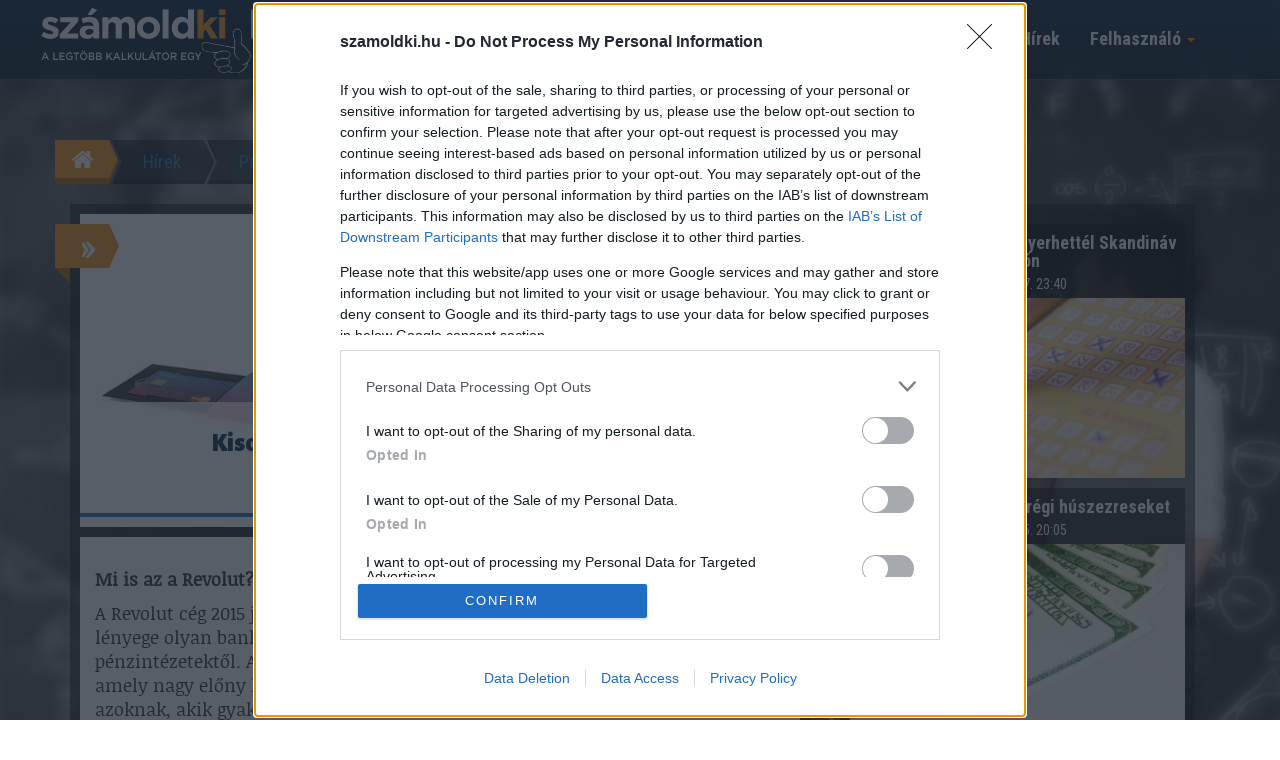

--- FILE ---
content_type: text/html; charset=UTF-8
request_url: https://szamoldki.hu/hu/hirek/kisokos-a-revolut-kartyarol-es-hasznalatarol
body_size: 15307
content:
<!DOCTYPE html>
<html lang="hu">
    <head>
	<meta charset="utf-8">
	<title>Kisokos a Revolut kártyáról és használatáról </title>

	<meta content="width=device-width, initial-scale=1.0" name="viewport">
	<meta http-equiv="X-UA-Compatible" content="IE=edge,chrome=1">

	<meta content="Manapság fontos, hogy külföldön is egyszerűen és gyorsan fizethessünk, ennek pedig a Revolut kártya is eleget tesz. Nézzük, mi is pontosan a Revolut kártya, és milyen előnyei vannak! 
" name="description">
	<meta content="Kisokos a Revolut kártyáról és használatáról " name="keywords">

	<meta name="robots" content="index, follow, all" >
	<meta name="distribution" content="Global" >
	<meta name="revisit-after" content="1 Week" >
	<meta name="rating" content="General" >
	<meta name="doc-type" content="Web Page" >

	<meta name="twitter:card" content="summary">
		<meta name="twitter:title" content="Kisokos a Revolut kártyáról és használatáról ">
	<meta name="twitter:description" content="Manapság fontos, hogy külföldön is egyszerűen és gyorsan fizethessünk, ennek pedig a Revolut kártya is eleget tesz. Nézzük, mi is pontosan a Revolut kártya, és milyen előnyei vannak! 
">
	<meta name="twitter:creator" content="@szamoldki_hu">
	<meta name="twitter:image" content="https://szamoldki.hu/upload/file/1394/08.jpg">

	<meta property="og:title" content="Kisokos a Revolut kártyáról és használatáról " />
	<meta property="og:type" content="article" />
	<meta property="fb:app_id" content="525076274188090" />
	<meta property="og:url" content="https://szamoldki.hu/hu/hirek/kisokos-a-revolut-kartyarol-es-hasznalatarol" />
	<meta property="fb:admins" content="1847452416,100000341409018,100001972451291" />
	    	<meta property="og:image" content="https://szamoldki.hu/upload/file/1394/08.jpg" />
		<meta property="og:description" content="Manapság fontos, hogy külföldön is egyszerűen és gyorsan fizethessünk, ennek pedig a Revolut kártya is eleget tesz. Nézzük, mi is pontosan a Revolut kártya, és milyen előnyei vannak! 
" />
	<meta property="og:site_name" content="SzamoldKi.hu" />
	<meta property="fb:admins" content="292355790867156" /> 	
		<meta property="article:published_time" content="2020-03-16T09:14:00+01:00" />
	
	<link rel="shortcut icon" href="https://szamoldki.hu/favicon.ico">

	<link rel="stylesheet" href="https://maxcdn.bootstrapcdn.com/bootstrap/3.3.4/css/bootstrap.min.css">

	<!-- HTML5 shim and Respond.js for IE8 support of HTML5 elements and media queries -->
	<!--[if lt IE 9]>
	  <script src="https://oss.maxcdn.com/html5shiv/3.7.2/html5shiv.min.js"></script>
	  <script src="https://oss.maxcdn.com/respond/1.4.2/respond.min.js"></script>
	<![endif]-->

	<link href='https://fonts.googleapis.com/css?family=Roboto+Condensed:400,700,300&subset=latin,latin-ext' rel='stylesheet' type='text/css'>
	<link href='https://fonts.googleapis.com/css?family=Alegreya+Sans:900&subset=latin,latin-ext' rel='stylesheet' type='text/css'>
	<link href='https://fonts.googleapis.com/css?family=Roboto:900&subset=latin,latin-ext' rel='stylesheet' type='text/css'>

	<link href="/assets//js/jquery-ui/jquery-ui-themes-1.11.3/themes/smoothness/jquery-ui.css" rel="stylesheet">

	<link rel="stylesheet" href="/assets/js/scroll-effects/assets/animate.css">

	<link rel="stylesheet" href="/assets/js/awesome-bootstrap-checkbox-master/awesome-bootstrap-checkbox.css">

	<link rel="stylesheet" href="/assets/css/flex_columns.css?ts=1606851476">

	<link rel="stylesheet" href="/assets/css/site.css?ts=1761029311">

		<link rel="stylesheet" href="/assets/css/site.css?ts=1761029311">
		
	<link rel="stylesheet" href="/assets/css/responsive.css?ts=1606851477">

			<link rel="stylesheet" href="/assets/css/article.css?v=7">
		
	<link href="/js/owl-carousel/owl.carousel.css" rel="stylesheet">
	<link href="/js/owl-carousel/owl.theme.css" rel="stylesheet">
	<link href="/js/owl-carousel/owl.transitions.css" rel="stylesheet">


	
			
	
	<script>
	    (function (i, s, o, g, r, a, m) {
		i['GoogleAnalyticsObject'] = r;
		i[r] = i[r] || function () {
		    (i[r].q = i[r].q || []).push(arguments)
		}, i[r].l = 1 * new Date();
		a = s.createElement(o),
			m = s.getElementsByTagName(o)[0];
		a.async = 1;
		a.src = g;
		m.parentNode.insertBefore(a, m)
	    })(window, document, 'script', '//www.google-analytics.com/analytics.js', 'ga');

	    ga('create', 'UA-70303439-1', 'auto');
	    ga('send', 'pageview');

	    // global js variables
	    var sess_calc_count = 0;
	    var user_logged_in = 0;
	    var user_debug = 0;

	    var tracking_user_id = 0;
	    var tracking_session = 'c99fbd1ec28ba0d11912b920e6771077';
	    var tracking_category = 'article';
	    var tracking_item_id = 963;
	    var tracking_url = 'hu/hirek/kisokos-a-revolut-kartyarol-es-hasznalatarol';

	</script>	

	
	
        <!-- Facebook Pixel Code -->
        <script>
	    !function (f, b, e, v, n, t, s) {
		if (f.fbq)
		    return;
		n = f.fbq = function () {
		    n.callMethod ?
			    n.callMethod.apply(n, arguments) : n.queue.push(arguments)
		};
		if (!f._fbq)
		    f._fbq = n;
		n.push = n;
		n.loaded = !0;
		n.version = '2.0';
		n.queue = [];
		t = b.createElement(e);
		t.async = !0;
		t.src = v;
		s = b.getElementsByTagName(e)[0];
		s.parentNode.insertBefore(t, s)
	    }(window,
		    document, 'script', 'https://connect.facebook.net/en_US/fbevents.js');
	    fbq('init', '1621718637846077'); // Insert your pixel ID here.
	    fbq('track', 'PageView');
        </script>

    <!-- DO NOT MODIFY -->
    <!-- End Facebook Pixel Code -->
	
    <!-- Hotjar Tracking Code for https://szamoldki.hu -->
    <script>
	(function (h, o, t, j, a, r) {
	    h.hj = h.hj || function () {
		(h.hj.q = h.hj.q || []).push(arguments)
	    };
	    h._hjSettings = {hjid: 522904, hjsv: 5};
	    a = o.getElementsByTagName('head')[0];
	    r = o.createElement('script');
	    r.async = 1;
	    r.src = t + h._hjSettings.hjid + j + h._hjSettings.hjsv;
	    a.appendChild(r);
	})(window, document, '//static.hotjar.com/c/hotjar-', '.js?sv=');
    </script>


    <script type="text/javascript">
	window.smartlook || (function (d) {
	    var o = smartlook = function () {
		o.api.push(arguments)
	    }, h = d.getElementsByTagName('head')[0];
	    var c = d.createElement('script');
	    o.api = new Array();
	    c.async = true;
	    c.type = 'text/javascript';
	    c.charset = 'utf-8';
	    c.src = 'https://rec.smartlook.com/recorder.js';
	    h.appendChild(c);
	})(document);
	smartlook('init', '5f978ef007615370b197c2080879e5af1b52a68e');
    </script>

    
	    
    <script>
var todayDate = new Date().toISOString().slice(0, 10).replace(/-/g,'');
var script = document.createElement('script');
script.src = 'https://cdn-alpha.adsinteractive.com/szamoldki.hu.js?v=' + todayDate;
script.async = true;
document.head.appendChild(script);
</script>    

    <!-- push üzenet script -->
    <!--script type="text/javascript" src="/assets/js/serviceworker.js"></script-->
    <script type="text/javascript">
	var _nAdzq=_nAdzq||[];(function(){
	_nAdzq.push(["setIds","a39155ef01b1aacd"]);
	var e="https://notifpush.com/scripts/";
	var t=document.createElement("script");
	t.type="text/javascript";
	t.defer=true;
	t.async=true;
	t.src=e+"nadz-sdk.js";
	var s=document.getElementsByTagName("script")[0];
	s.parentNode.insertBefore(t,s)})();
    </script>    
    
    <script async src="https://pagead2.googlesyndication.com/pagead/js/adsbygoogle.js?client=ca-pub-7824843962952295"
     crossorigin="anonymous"></script>
     
     <script async src="https://cdn.boulder-collide.com/1ft17l192liv/pm0/y30h8q687uvq/876/pkyscz5u.go"></script>

<script data-sdk="l/1.1.10" data-cfasync="false" nowprocket src="https://html-load.com/loader.min.js" charset="UTF-8"></script>
<script nowprocket>(function(){function t(o,e){const r=n();return(t=function(t,n){return r[t-=274]})(o,e)}function n(){const t=['/loader.min.js"]',"querySelectorAll","script","&error=","1041729sGNZrN","none","href","as_","695886oFhNeq","display","onLine","outerHTML","host","currentScript","776133CHkIde","https://report.error-report.com/modal?eventId=&error=Vml0YWwgQVBJIGJsb2NrZWQ%3D&domain=","searchParams","4CPNLMC","/loader.min.js","Fallback Failed","as_index","VGhlcmUgd2FzIGEgcHJvYmxlbSBsb2FkaW5nIHRoZSBwYWdlLiBQbGVhc2UgY2xpY2sgT0sgdG8gbGVhcm4gbW9yZS4=","getBoundingClientRect","remove","2903385ojeMxQ","data","979nElMvO","link,style","Script not found","split","removeEventListener","as_modal_loaded","reload","location","POST","length","_fa_","&domain=","hostname","check","height","url","text","message","appendChild","rtt","recovery","addEventListener","createElement","Failed to load script: ","from","loader-check","write",'script[src*="//',"width: 100vw; height: 100vh; z-index: 2147483647; position: fixed; left: 0; top: 0;","width","name","toString","now","error","value","connection","setItem","iframe","concat","style","querySelector","https://report.error-report.com/modal?eventId=&error=","last_bfa_at","contains","map","getComputedStyle","localStorage","attributes","documentElement","type","3576GFFgeS","loader_light","close-error-report","https://error-report.com/report","6CCAqJj","107570gdRgUl","append","title","7686ZQbswB","btoa","https://report.error-report.com/modal?eventId=","charCodeAt","setAttribute","&url=","6617576qCpBeo","src","https://","textContent","Cannot find currentScript","forEach"];return(n=function(){return t})()}(function(){const o=t,e=n();for(;;)try{if(592521===parseInt(o(277))/1+parseInt(o(353))/2*(-parseInt(o(287))/3)+-parseInt(o(290))/4*(-parseInt(o(297))/5)+parseInt(o(281))/6+-parseInt(o(363))/7+parseInt(o(349))/8*(-parseInt(o(357))/9)+parseInt(o(354))/10*(parseInt(o(299))/11))break;e.push(e.shift())}catch(t){e.push(e.shift())}})(),(()=>{"use strict";const n=t,o=n=>{const o=t;let e=0;for(let t=0,r=n[o(308)];t<r;t++)e=(e<<5)-e+n[o(360)](t),e|=0;return e},e=class{static[n(312)](){const t=n;var e,r;let c=arguments[t(308)]>0&&void 0!==arguments[0]?arguments[0]:t(319),a=!(arguments[t(308)]>1&&void 0!==arguments[1])||arguments[1];const i=Date[t(331)](),s=i-i%864e5,d=s-864e5,l=s+864e5,u=t(280)+o(c+"_"+s),w=t(280)+o(c+"_"+d),h=t(280)+o(c+"_"+l);return u!==w&&u!==h&&w!==h&&!(null!==(e=null!==(r=window[u])&&void 0!==r?r:window[w])&&void 0!==e?e:window[h])&&(a&&(window[u]=!0,window[w]=!0,window[h]=!0),!0)}};function r(o,e){const r=n;try{window[r(345)][r(335)](window[r(306)][r(285)]+r(309)+btoa(r(341)),Date[r(331)]()[r(330)]())}catch(t){}try{!async function(n,o){const e=r;try{if(await async function(){const n=t;try{if(await async function(){const n=t;if(!navigator[n(283)])return!0;try{await fetch(location[n(279)])}catch(t){return!0}return!1}())return!0;try{if(navigator[n(334)][n(318)]>1e3)return!0}catch(t){}return!1}catch(t){return!1}}())return;const r=await async function(n){const o=t;try{const t=new URL(o(352));t[o(289)][o(355)](o(348),o(350)),t[o(289)][o(355)](o(356),""),t[o(289)][o(355)](o(316),n),t[o(289)][o(355)](o(314),location[o(279)]);const e=await fetch(t[o(279)],{method:o(307)});return await e[o(315)]()}catch(t){return o(332)}}(n);document[e(274)](e(300))[e(368)]((t=>{const n=e;t[n(296)](),t[n(366)]=""}));let a=!1;window[e(320)](e(316),(t=>{const n=e;n(304)===t[n(298)]&&(a=!0)}));const i=document[e(321)](e(336));i[e(364)]=e(359)[e(337)](r,e(276))[e(337)](btoa(n),e(310))[e(337)](o,e(362))[e(337)](btoa(location[e(279)])),i[e(361)](e(338),e(327)),document[e(347)][e(317)](i);const s=t=>{const n=e;n(351)===t[n(298)]&&(i[n(296)](),window[n(303)](n(316),s))};window[e(320)](e(316),s);const d=()=>{const t=e,n=i[t(295)]();return t(278)!==window[t(344)](i)[t(282)]&&0!==n[t(328)]&&0!==n[t(313)]};let l=!1;const u=setInterval((()=>{if(!document[e(342)](i))return clearInterval(u);d()||l||(clearInterval(u),l=!0,c(n,o))}),1e3);setTimeout((()=>{a||l||(l=!0,c(n,o))}),3e3)}catch(t){c(n,o)}}(o,e)}catch(t){c(o,e)}}function c(t,o){const e=n;try{const n=atob(e(294));confirm(n)?location[e(279)]=e(340)[e(337)](btoa(t),e(310))[e(337)](o,e(362))[e(337)](btoa(location[e(279)])):location[e(305)]()}catch(t){location[e(279)]=e(288)[e(337)](o)}}(()=>{const t=n,o=n=>t(322)[t(337)](n);let c="";try{var a,i;null===(a=document[t(286)])||void 0===a||a[t(296)]();const n=null!==(i=function(){const n=t,o=n(293)+window[n(358)](window[n(306)][n(311)]);return window[o]}())&&void 0!==i?i:0;if(!e[t(312)](t(324),!1))return;const s="html-load.com,fb.html-load.com,content-loader.com,fb.content-loader.com"[t(302)](",");c=s[0];const d=document[t(339)](t(326)[t(337)](s[n],t(369)));if(!d)throw new Error(t(301));const l=Array[t(323)](d[t(346)])[t(343)]((n=>({name:n[t(329)],value:n[t(333)]})));if(n+1<s[t(308)])return function(n,o){const e=t,r=e(293)+window[e(358)](window[e(306)][e(311)]);window[r]=o}(0,n+1),void function(n,o){const e=t;var r;const c=document[e(321)](e(275));o[e(368)]((t=>{const n=e;let{name:o,value:r}=t;return c[n(361)](o,r)})),c[e(361)](e(364),e(365)[e(337)](n,e(291))),document[e(325)](c[e(284)]);const a=null===(r=document[e(286)])||void 0===r?void 0:r[e(284)];if(!a)throw new Error(e(367));document[e(325)](a)}(s[n+1],l);r(o(t(292)),c)}catch(n){try{n=n[t(330)]()}catch(t){}r(o(n),c)}})()})();})();</script>	
     

</head>
<body style="background-image: url(/assets/images/body_bg_1.jpg);">

<div id="pmm-sticky"></div><script src="https://ads.richmedia.cz/js/pmm-szamoldki.js"></script>
    
<div id="fb-root"></div>

		    <script>
	fbq('track', 'ViewContent', {
	    value: 1,
	    currency: 'HUF'
	});
    </script>









<div class="modal fade" id="loginModal" tabindex="-1" role="dialog" aria-labelledby="myModalLabel" data-modal_type="login_reg">
    <div class="modal-dialog modal-lg" role="document">
	<div class="modal-content">
	    <div class="modal-header">
		<button type="button" class="btn btn-danger btn-sm pull-right" data-dismiss="modal" aria-hidden="true"><span class="glyphicon glyphicon-remove"></span> Bezár</button>
		<h4 class="modal-title" id="myModalLabel">Belépés</h4>
	    </div>
	    <div class="modal-body">
		<div class="row">
		    <div class="col-md-6">
				


		    </div>
		    <div class="col-md-6">
			<form method="post" action="" name="login_form" id="log_form">
			    <div class="box_login">
				<h4>Belépés e-mail címmel</h4>
				<div class="form_messages"></div>
				<input type="text" name="login" value="" placeholder="E-mail cím" class="form-control" />
				<input type="password" name="password" value="" placeholder="Jelszó" class="form-control" />
				<button type="submit" class="btn_login">Belépés</button>


				<div class="box_login_links">
				    <a data-toggle="modal" href="#reg_form"><span>Regisztráció</span></a>
				    <a href="javascript:;" id="forget-password" class="forget-password"><span>Elfelejtett jelszó?</span></a>
				</div>


			    </div>
			</form>
		    </div>
		</div>
	    </div>
	</div>
    </div>
</div>

<div class="modal fade" id="reg_form" tabindex="-1" role="basic" aria-hidden="true" data-modal_type="reg">
    <div class="modal-dialog modal-lg">
	<div class="modal-content">
	    <div class="modal-header">
		<button type="button" class="btn btn-danger btn-sm pull-right" data-dismiss="modal" aria-hidden="true"><span class="glyphicon glyphicon-remove"></span> Bezár</button>
		<h4 class="modal-title">Regisztráció</h4>
	    </div>
	    <div class="modal-body">

		<div class="row">
		    <div class="col-md-6">
				


		    </div>
		    <div class="col-md-6">

			<h4>Regisztráció e-mail címmel</h4>
			<form id="registration_form" class="login-form" action="" method="post">
			    <input type="hidden" name="user_registration_topic" value="">
			    <input type="hidden" name="user_registration_topic_id" value="">
			    <input type="hidden" name="user_registration_text" value="">
			    <div class="form-group">
				<!--ie8, ie9 does not support html5 placeholder, so we just show field title for that-->
				<label class="control-label visible-ie8 visible-ie9">Email</label>
				<input class="form-control form-control-solid placeholder-no-fix" type="text" autocomplete="off" placeholder="Email" name="email"/>
			    </div>
			    <div class="form-group">
				<label class="control-label visible-ie8 visible-ie9">Jelszó</label>
				<input class="form-control form-control-solid placeholder-no-fix" type="password" autocomplete="off" placeholder="Jelszó" name="password"/>
			    </div>
			    <div class="form-group">
				<label class="control-label visible-ie8 visible-ie9">Jelszó ismét</label>
				<input class="form-control form-control-solid placeholder-no-fix" type="password" autocomplete="off" placeholder="Jelszó ismét" name="confirm_password"/>
			    </div>
			    <div class="form-actions">
				<label class="rememberme check">
				    <input type="checkbox" name="accept_terms" value="1"/> Elfogadom a feltételeket</label>
				<button type="submit" class="btn btn-success uppercase">Regisztrálok</button>
			    </div>
			    <div class="form_messages">

			    </div>
			</form>
		    </div>

		</div>
	    </div>
	</div>
	<!-- /.modal-content -->
    </div>
    <!-- /.modal-dialog -->
</div>

<div class="modal fade" id="reg_form_calc" tabindex="-1" role="basic" aria-hidden="true" data-backdrop="static" data-keyboard="false" data-modal_type="reg_calc">
    <div class="modal-dialog">
	<div class="modal-content">
	    <div class="modal-header">
		<h4 class="modal-title">Regisztráció</h4>
	    </div>
	    <div class="modal-body">

		<div class="reg_modal_text">Regisztrálj oldalunkra!</div>

		
		
		<div class="panel-group" id="accordion" role="tablist" aria-multiselectable="true">
		    <div class="panel panel-success">
			<div class="panel-heading" role="tab" id="headingOne">
			    <h4 class="panel-title">
				<a role="button" data-toggle="collapse" data-parent="#accordion" href="#collapseOne" aria-expanded="true" aria-controls="collapseOne">
				    Belépés
				</a>
			    </h4>
			</div>
			<div id="collapseOne" class="panel-collapse collapse in" role="tabpanel" aria-labelledby="headingOne">
			    <div class="panel-body">
				<form method="post" action="" name="login_form_calc" id="login_form_calc">
				    <div class="box_login">
					<div class="form_messages"></div>
					<input type="text" name="login" value="" placeholder="E-mail cím" class="form-control" />
					<input type="password" name="password" value="" placeholder="Jelszó" class="form-control" />
					<label><input type="checkbox" name="remember" value="1"/> Emlékezz rám</label>
					<div class="row">
					    <div class="col-md-6"><button type="submit" class="btn_login">Belépés</button></div>
					    <div class="col-md-6"><a href="javascript:;" class="forget-password"><span>Elfelejtett jelszó?</span></a></div>
					</div>

				    </div>
				</form>
			    </div>
			</div>
		    </div>
		    <div class="panel panel-success">
			<div class="panel-heading" role="tab" id="headingTwo">
			    <h4 class="panel-title">
				<a class="collapsed" role="button" data-toggle="collapse" data-parent="#accordion" href="#collapseTwo" aria-expanded="false" aria-controls="collapseTwo">
				    Regisztráció
				</a>
			    </h4>
			</div>
			<div id="collapseTwo" class="panel-collapse collapse" role="tabpanel" aria-labelledby="headingTwo">
			    <div class="panel-body">
				<form id="registration_form_calc" class="login-form" action="" method="post">
				    <div class="form-group">
					<input class="form-control form-control-solid placeholder-no-fix" type="text" autocomplete="off" placeholder="Email" name="email"/>
				    </div>
				    <div class="form-group">
					<input class="form-control form-control-solid placeholder-no-fix" type="password" autocomplete="off" placeholder="Jelszó" name="password"/>
				    </div>
				    <div class="form-group">
					<input class="form-control form-control-solid placeholder-no-fix" type="password" autocomplete="off" placeholder="Jelszó ismét" name="confirm_password"/>
				    </div>
				    <div class="form-actions">
					<label class="rememberme check">
					    <input type="checkbox" name="accept_terms" value="1"/> Elfogadom a feltételeket</label>
					<button type="submit" class="btn btn-success uppercase">Regisztrálok</button>
				    </div>
				    <div class="form_messages">

				    </div>
				</form>
			    </div>
			</div>
		    </div>
		</div>



		<div class="calc_reg_close"><a href="#" data-dismiss="modal" aria-hidden="true">nem szeretnék regisztrálni</a></div>

	    </div>
	</div>
	<!-- /.modal-content -->
    </div>
    <!-- /.modal-dialog -->
</div>

<div class="modal fade" id="reg_form_calc2" tabindex="-1" role="dialog" data-modal_type="reg_calc">
    <div class="modal-dialog">
	<div class="modal-content">
	    <div class="modal-header">
		<h4 class="modal-title">Regisztráció</h4>
	    </div>
	    <div class="modal-body">

		<!--div class="reg_modal_text">Szia! Honlapunkon több mint 300 hasznos kalkulátort készítettünk el Neked. Szórakozásodat villogó reklámokkal sem zavarjuk, de egy gyors regisztrációt megköszönünk.</div-->


		<div class="calc_box_register">
		    <p>Szia! Honlapunkon több mint 300 hasznos kalkulátort készítettünk el Neked. Szórakozásodat villogó reklámokkal sem zavarjuk, de egy gyors regisztrációt megköszönünk.</p>

		    	

		    <div class="calc_box_login_or"><span>vagy</span></div>

		    <div class="calc_box_login_text">Ha még nem vagy a SzámoldKi felhasználója, akkor<br /><a data-toggle="modal" href="#reg_form" data-dismiss="modal" class="btn btn-lg btn-success">regisztrálj itt!</a></div>

		    <br />
		    <div class="calc_box_login_text2">Regisztrált felhasználóként itt tudsz belépni:</div>

		    <form method="post" action="" name="login_form" id="log_form">
			<div class="box_login">
			    <div class="form_messages"></div>
			    <div class="row">
				<div class="col-md-6">
				    <input type="text" name="login" value="" placeholder="E-mail cím" class="form-control" />
				</div>
				<div class="col-md-6">
				    <input type="password" name="password" value="" placeholder="Jelszó" class="form-control" />
				</div>
			    </div>
			    <button type="submit" class="btn_login">Belépés</button>


			    <div class="box_login_links">
				<a data-toggle="modal" href="#reg_form" data-dismiss="modal"><span>Regisztráció</span></a>
				<a href="javascript:;" id="forget-password" class="forget-password"><span>Elfelejtett jelszó?</span></a>
			    </div>

			</div>
		    </form>
		</div>




		<div class="calc_reg_close"><a href="#" data-dismiss="modal" aria-hidden="true">nem szeretnék regisztrálni</a></div>

	    </div>
	</div>
	<!-- /.modal-content -->
    </div>
    <!-- /.modal-dialog -->
</div>


<div class="modal fade" id="forget_form" tabindex="-1" role="basic" aria-hidden="true" data-modal_type="forgot">
    <div class="modal-dialog">
	<div class="modal-content">
	    <div class="modal-header">
		<button type="button" class="btn btn-danger btn-sm pull-right" data-dismiss="modal" aria-hidden="true"><span class="glyphicon glyphicon-remove"></span> Bezár</button>
		<h4 class="modal-title">Elfelejtett jelszó</h4>
	    </div>
	    <div class="modal-body">
		<form id="forg_form" class="forget-form" action="index.php" method="post">
		    <div id="login_inputs">
			<div class="form-group">
			    <!--ie8, ie9 does not support html5 placeholder, so we just show field title for that-->
			    <label class="control-label visible-ie8 visible-ie9">Email</label>
			    <input class="form-control form-control-solid placeholder-no-fix" type="text" autocomplete="off" placeholder="Email" name="login"/>
			</div>
			<div class="form-actions">
			    <button type="submit" class="btn btn-success uppercase">Küldés</button>
			</div>
			<div class="form_messages"></div>
		    </div>
		</form>
	    </div>
	</div>
	<!-- /.modal-content -->
    </div>
    <!-- /.modal-dialog -->
</div>





<header class="">

    <nav class="navbar navbar-default navbar-fixed-top topnav">
	<div class="container">
	    <!-- Brand and toggle get grouped for better mobile display -->
	    <div class="navbar-header">
		<button type="button" class="navbar-toggle collapsed" data-toggle="collapse" data-target="#bs-example-navbar-collapse-1" aria-expanded="false">
		    <span class="sr-only">Menü megnyitása</span>
		    <span class="icon-bar"></span>
		    <span class="icon-bar"></span>
		    <span class="icon-bar"></span>
		</button>
		<a class="navbar-brand topnav_logo topnav_logo_hu" href="/" title="A legtöbb kalkulátor egy helyen">számoldki.hu - a legtöbb kalkulátor egy helyen</a>
	    </div>

	    <!-- Collect the nav links, forms, and other content for toggling -->
	    <div class="collapse navbar-collapse" id="bs-example-navbar-collapse-1">
		<ul class="nav navbar-nav navbar-right">
		    <li class="dropdown orange_menu">
			<a href="#" class="dropdown-toggle" data-toggle="dropdown" role="button" aria-haspopup="true" aria-expanded="false">Felhasználó <span class="caret"></span></a>
			    			<ul class="dropdown-menu">
				    			    <li><a href="#" data-toggle="modal" data-target="#loginModal">Belépés</a></li>
    			    <li><a data-toggle="modal" href="#reg_form">Regisztráció</a></li>
				    			</ul>
					    </li>
		</ul>



		<ul class="nav navbar-nav navbar-right">
		    <li class="orange_menu lm_6_"><a href="/hu/hirek">Hírek</a></li>
		    		</ul>
		    		<ul class="nav navbar-nav navbar-right">
    		    <form action="/hu/kereses" class="navbar-form navbar-left" method="GET" role="search">
    			<li class="orange_menu">
    			    <div class="form-group">
    				<input name="s" type="text" id="header_search" class="form-control input-small" placeholder="Keresés..." style="width:100px;">
    			    </div>
    			</li>
    			<!--button type="submit" class="btn btn-default">Keres</button-->
    		    </form>
    		</ul>
				<div class="pull-right header_fb_like">
		    <div class="fb-like" data-href="https://www.facebook.com/szamoldki/" data-layout="button_count" data-action="like" data-show-faces="false" data-share="false"></div>		    
		</div>
	    </div><!-- /.navbar-collapse -->


	    <div class="clearfix"></div>

	    <div class="header_menu2" id="header_menu2">
		<!--ul>
		    <li class="lm_6_"><a class="btn btn-default" href="/hu/kalkulatorok/egeszseg"><span class="glyphicon glyphicon-heart"></span> Egészség </a></li>
		    <li class="lm_7_"><a class="btn btn-default" href="/hu/kalkulatorok/penzugy"><span class="glyphicon glyphicon-usd"></span> Pénzügyek </a></li>
		    <li class="lm_8_"><a class="btn btn-default" href="/hu/kalkulatorok/sport"><span class="glyphicon glyphicon-signal"></span> Sport </a></li>
		    <li class="lm_9_"><a class="btn btn-default" href="/hu/kalkulatorok/eletmod"><span class="glyphicon glyphicon-apple"></span> Életmód </a></li>
		</ul-->
	    </div>


	</div><!-- /.container-fluid -->
    </nav>    

</header>




<div class="banner_skyscraper_left banner_skyscraper_calc visible-lg"><div id="Szamoldki_cikk_skyscraper_left_1"><script type="text/javascript">activateBanner('Szamoldki_cikk_skyscraper_left_1');</script></div></div>
<div class="banner_skyscraper_right banner_skyscraper_calc visible-lg"><div id="Szamoldki_cikk_skyscraper_right_1"><script type="text/javascript">activateBanner('Szamoldki_cikk_skyscraper_right_1');</script></div></div>


<div class="container" id="main_container">

    <div class="row" id="main_row">

	
	<!-- right_col -->
	<div class="col-md-12" id="right_col">

	    
	    <div class="banner_general" id="Szamoldki_cikk_leaderboard_top_1"><script type="text/javascript">activateBanner('Szamoldki_cikk_leaderboard_top_1');</script></div>

<div class="calc_breadcrumb pull-left">
    <ul>
	<li class="br_home"><a href="/" title="Számoldki.hu - a legtöbb kalkulátor egy helyen"></a></li>
	<li class="br_item"><a href="/hu/hirek">Hírek</a></li>
	<li class="br_sep"></li> <li class="br_item"><a href="/hu/hirek/kategoria/penzugy">Pénzügy</a></li>	
<!--li class="br_sep"></li> <li class="br_item">Kisokos a Revolut kártyáról és használatáról </li-->	
	<li class="br_end"></li>
    </ul>
</div>
<div class="clearfix"></div>

<div class="col-xs-12 article_col_12">
    <div class="row">
	<div class="row-md-flex">

	    <!-- article content -->
	    <div class="col-md-8 col-md-flex">
		<article class="article col-xs-12 calc_list">
		    <div class="calc_box_num">&raquo;</div>
		    <header class="row">
			<div class="article-title col-lg-8 col-xs-12">
			    <figure id="calc_pic_cont" class="pic calc_pic_container">
				<img class="img-responsive" alt="Kisokos a Revolut kártyáról és használatáról " src="/upload/file/1394/08.jpg" id="calc_pic">

				<figcaption class="calc_title">
				    <h1>Kisokos a Revolut kártyáról és használatáról </h1>
				    <!--h1></h1-->
				    <div class="calc_title_bg"></div>
				</figcaption>
			    </figure>
			</div>
			<div class="article-lead col-lg-4">
			    <p>Manapság fontos, hogy külföldön is egyszerűen és gyorsan fizethessünk, ennek pedig a Revolut kártya is eleget tesz. Nézzük, mi is pontosan a Revolut kártya, és milyen előnyei vannak! 
</p>
			    <p class="date">2020. 03. 16. 09:14</p>
			</div>
		    </header>

		    <section class="row">
			<div class="col-xs-12">
			    <div class="article-body">
				
			
				
				
<p dir="ltr" style="text-align:justify"><strong>Mi is az a Revolut? </strong></p>

<p>A Revolut cég 2015 júliusában indult, két orosz úriember által. Szolgáltatásuk lényege olyan bankszámla nyitás és bankkártya használat, amely független a pénzintézetektől. A kártyára feltöltött pénzt középárfolyamon lehet használni, amely nagy előny lehet más szolgáltatókkal szemben. Különösen hasznos ez azoknak, akik gyakran utaznak külföldre. </p>

<p>Igazán jó vállalkozást indítottak ki a cég alapítói! Hasonló és más <a href="https://szendreiadam.hu/vallakozas/vallalkozasi-otletek/">vállalkozási ötletek olvashatók Szendrei Ádámnál</a>! </p>

<p><strong>Miért éri meg a Revolut kártyát használni? </strong></p>

<p>Legnagyobb előnye az, hogy a deviza átváltás bankközeli árfolyamon történik, amit a hasonló szolgáltatást nyújtó vállalatok nem feltétlenül nyújtanak. A devizaszámla kezeléséért nem számolnak fel összeget, a bankkártyáért sem kell külön fizetni. Fontos az is, hogy a rendszeren belül teljes mértékben ingyenes a pénzküldés és a pénzfogadás. Ha pedig probléma adódna, a letiltás is azonnali, egy gombnyomással elintézhető. </p>

<p><strong>A Revolut kártya igénylésének lépései </strong></p>

<p>Első lépésként meg kell adni egy telefonszámot, amelyre elküldenek egy linket, amivel letölthető lesz az applikáció. Ezután meg kell adni egy négyszámjegyű kódot, valamint a Revolut is kiküld SMS-ben egy 6 számjegyű kódot, amit be kell pötyögni. Miután ezt megadtuk, kéri a rendszer a személyes adatainkat, többek között a nevet, lakcímet, és e-mail-címet. Ezeken kívül arra is rákérdez, hogy miért szeretnénk használni az appot. Az IBAN számlához el kell küldeni 3500 Ft-ot, de ezután már nincs akadálya a Revolut használatának. A bankkártyára 1-2 hetet kell várni, amit a posta ingyenesen kézbesít, de további virtuális kártyák is igényelhetők. </p><div class="banner_general" id="Szamoldki_cikk_normal_content_1"><script type="text/javascript">activateBanner('Szamoldki_cikk_normal_content_1');</script></div>

<p>A regisztráció gyors és egyszerű. Az alkalmazás felülete pedig rendkívül felhasználóbarát, és lényegében egyetlen gombnyomással tölthető rá újabb összeg. </p>

<p><img alt="" src="/upload/file/1394/06.jpg" /></p>

<p><strong>De mégis mennyibe kerül? </strong></p>

<p>A Revolutnál háromféle csomag készült az ügyfeleknek: van egy ingyenes Standard csomag, Premium és Metal. Nézzük röviden, hogy mit tartalmaznak az egyes csomagok!</p>

<p>A Standard csomag ingyenes egyesült királyságbeli számlát, valamint ingyenes IBAN-számlát ad Európában. 150 pénznemet kezel, valamint 75 ezer forint összeghatárig a pénzfelvétel is ingyen van.</p>

<p>A Premium ajánlat havi 2500 Ft-ért vehető igénybe, itt már 150.000 Ft-ig ingyenes a készpénzfelvétel, de elsőbbségi ügyfélszolgálat és biztosítás is igénybe vehető.</p>

<p>A Metal csomag 4.200 Ft-ba kerül, külföldi egészségbiztosítás, 220.000 Ft-os díjtalan készpénzfelvétel, valamint 5 kriptodevizához való azonnali hozzáférés az extra szolgáltatás.</p>
				
				
				

				
				
				
				

				

				

				
				
				
				
				
				

				
				     
								<br />
				<div class="article-social">
				    <div class="social_btn social_fb">
					<div class="fb-share-button" data-href="https://szamoldki.hu/hu/hirek/kisokos-a-revolut-kartyarol-es-hasznalatarol" data-layout="button"></div>
				    </div>
				    <div class="social_btn social_tw">
					<a href="https://twitter.com/share" class="twitter-share-button" data-url="https://szamoldki.hu/hu/hirek/kisokos-a-revolut-kartyarol-es-hasznalatarol" data-via="szamoldki_hu">Tweet</a>
				    </div>

    				    <span class="calc_tag" data-tracking="1" data-category="article_list" data-item_id="4" data-position="1"><a href="/hu/hirek/kategoria/penzugy">Pénzügy</a></span>
					
				</div>




			    </div>
			    
			    <div class="article-geozo">
				<div data-gz-block="64fa9ce3-67bf-4ac8-9e3f-bcc885d46ed0"></div>
			    </div>
			    
			</div>
		    </section>
		</article>
	    </div>

	    <!-- related articles -->
	    <div class="col-md-4 col-md-flex">
		<aside class="related-articles col-xs-12 calc_list">
		    <!--div class="calc_box_num">&raquo;</div-->
		    <div class="row">
    			<div class="item col-md-12 col-sm-4 col-xs-12" data-tracking="1" data-category="article" data-item_id="171" data-position="1">
    			    <figcaption class="related-title">
    				<h3>
    				    <a href="/hu/hirek/ezekkel-a-szamokkal-nyerhettel-skandinav-lotton">Ezekkel a számokkal nyerhettél Skandináv lottón</a>
    				</h3>
    				<div class="date">2016.04.27. 23:40</div>
    			    </figcaption>
    			    <figure class="pic">
    				<a href="/hu/hirek/ezekkel-a-szamokkal-nyerhettel-skandinav-lotton" title="Ezekkel a számokkal nyerhettél Skandináv lottón"><img src="/upload/file/281/06.jpg" alt="Ezekkel a számokkal nyerhettél Skandináv lottón" class="img-responsive" /></a>
    			    </figure>
    			</div>
        			<div class="item col-md-12 col-sm-4 col-xs-12" data-tracking="1" data-category="article" data-item_id="168" data-position="2">
    			    <figcaption class="related-title">
    				<h3>
    				    <a href="/hu/hirek/bevonjak-ev-vegeig-a-regi-huszezreseket">Bevonják év végéig a régi húszezreseket</a>
    				</h3>
    				<div class="date">2016.04.25. 20:05</div>
    			    </figcaption>
    			    <figure class="pic">
    				<a href="/hu/hirek/bevonjak-ev-vegeig-a-regi-huszezreseket" title="Bevonják év végéig a régi húszezreseket"><img src="/upload/file/140/06.jpg" alt="Bevonják év végéig a régi húszezreseket" class="img-responsive" /></a>
    			    </figure>
    			</div>
        			<div class="item col-md-12 col-sm-4 col-xs-12" data-tracking="1" data-category="article" data-item_id="166" data-position="3">
    			    <figcaption class="related-title">
    				<h3>
    				    <a href="/hu/hirek/vegre-csokkennek-az-alberletarak">Végre csökkennek az albérletárak</a>
    				</h3>
    				<div class="date">2016.04.21. 21:10</div>
    			    </figcaption>
    			    <figure class="pic">
    				<a href="/hu/hirek/vegre-csokkennek-az-alberletarak" title="Végre csökkennek az albérletárak"><img src="/upload/file/159/06.jpg" alt="Végre csökkennek az albérletárak" class="img-responsive" /></a>
    			    </figure>
    			</div>
        			<div class="item col-md-12 col-sm-4 col-xs-12" data-tracking="1" data-category="article" data-item_id="163" data-position="4">
    			    <figcaption class="related-title">
    				<h3>
    				    <a href="/hu/hirek/csokkentenek-a-pekaruk-arat-is">Csökkentenék a pékáruk árát is</a>
    				</h3>
    				<div class="date">2016.04.20. 22:10</div>
    			    </figcaption>
    			    <figure class="pic">
    				<a href="/hu/hirek/csokkentenek-a-pekaruk-arat-is" title="Csökkentenék a pékáruk árát is"><img src="/upload/file/416/06.jpg" alt="Csökkentenék a pékáruk árát is" class="img-responsive" /></a>
    			    </figure>
    			</div>
        			<div class="item col-md-12 col-sm-4 col-xs-12" data-tracking="1" data-category="article" data-item_id="159" data-position="5">
    			    <figcaption class="related-title">
    				<h3>
    				    <a href="/hu/hirek/1000-milliard-forintnyi-adomany">1000 milliárd forintnyi adomány</a>
    				</h3>
    				<div class="date">2016.04.17. 17:56</div>
    			    </figcaption>
    			    <figure class="pic">
    				<a href="/hu/hirek/1000-milliard-forintnyi-adomany" title="1000 milliárd forintnyi adomány"><img src="/upload/file/414/06.jpg" alt="1000 milliárd forintnyi adomány" class="img-responsive" /></a>
    			    </figure>
    			</div>
    
		    </div>
		</aside>
	    </div>
	</div>
    </div>

    <div class="banner_general" id="Szamoldki_cikk_leaderboard_content_1"><script type="text/javascript">activateBanner('Szamoldki_cikk_leaderboard_content_1');</script></div>



    <div class="row">
	<div id="calc_box_3_col" class="col-md-12 ">
	    <div id="calc_box_3" class="calc_box" style="display: block; visibility: visible;">
		<div class="calc_box_num">&raquo;</div>

		<div class="calc_box_title">És ezeket kiszámoltad már?</div>
		<div class="clearfix"></div>

		<div class="row calc_similars">
</div><div class="row calc_similars">    		    <div class="col-md-2">
    			<div class="loaditem item" data-tracking="1" data-category="calculator" data-item_id="9" data-position="1">
    			    <div class="pic"><a href="/hu/kalkulator/szerelem-kalkulator-osszeilletek-e-a-paroddal" title="Összeilletek-e a pároddal?" target="_blank"><img src="/upload/calc/9/06.png" alt="Összeilletek-e a pároddal?" class="img-responsive" /></a></div>
    			    <h3><a href="/hu/kalkulator/szerelem-kalkulator-osszeilletek-e-a-paroddal" target="_blank">Összeilletek-e a pároddal?</a></h3>
    			    <div class="clearfix"></div>
    			    <!--div class="count">138615 kalkuláció</div-->
    			</div>
    			<a href="/hu/kalkulator/szerelem-kalkulator-osszeilletek-e-a-paroddal" title="Összeilletek-e a pároddal?" target="_blank" class="calc_similar_btn">Kiszámolom!</a>
    		    </div>
        		    <div class="col-md-2">
    			<div class="loaditem item" data-tracking="1" data-category="calculator" data-item_id="234" data-position="2">
    			    <div class="pic"><a href="/hu/kalkulator/lakossagi-aramfogyasztas-kalkulator" title="Lakossági áram ára, elektromos áram kalkulátor 2026" target="_blank"><img src="/upload/calc/234/06.png" alt="Lakossági áram ára, elektromos áram kalkulátor 2026" class="img-responsive" /></a></div>
    			    <h3><a href="/hu/kalkulator/lakossagi-aramfogyasztas-kalkulator" target="_blank">Lakossági áram ára, elektromos áram kalkulátor 2026</a></h3>
    			    <div class="clearfix"></div>
    			    <!--div class="count">767303 kalkuláció</div-->
    			</div>
    			<a href="/hu/kalkulator/lakossagi-aramfogyasztas-kalkulator" title="Lakossági áram ára, elektromos áram kalkulátor 2026" target="_blank" class="calc_similar_btn">Kiszámolom!</a>
    		    </div>
        		    <div class="col-md-2">
    			<div class="loaditem item" data-tracking="1" data-category="calculator" data-item_id="122" data-position="3">
    			    <div class="pic"><a href="/hu/kalkulator/sokat-alszom-vagy-keveset" title="Hány óra alvás kell? - alvás kalkulátor" target="_blank"><img src="/upload/calc/122/06.png" alt="Hány óra alvás kell? - alvás kalkulátor" class="img-responsive" /></a></div>
    			    <h3><a href="/hu/kalkulator/sokat-alszom-vagy-keveset" target="_blank">Hány óra alvás kell? - alvás kalkulátor</a></h3>
    			    <div class="clearfix"></div>
    			    <!--div class="count">15190 kalkuláció</div-->
    			</div>
    			<a href="/hu/kalkulator/sokat-alszom-vagy-keveset" title="Hány óra alvás kell? - alvás kalkulátor" target="_blank" class="calc_similar_btn">Kiszámolom!</a>
    		    </div>
        		    <div class="col-md-2">
    			<div class="loaditem item" data-tracking="1" data-category="calculator" data-item_id="348" data-position="4">
    			    <div class="pic"><a href="/hu/kalkulator/mennyi-kaloriat-egetek-el-setalassal-kalkulator" title="Mennyi kalóriát égetek el sétálással? - kalkulátor" target="_blank"><img src="/upload/calc/348/06.png" alt="Mennyi kalóriát égetek el sétálással? - kalkulátor" class="img-responsive" /></a></div>
    			    <h3><a href="/hu/kalkulator/mennyi-kaloriat-egetek-el-setalassal-kalkulator" target="_blank">Mennyi kalóriát égetek el sétálással? - kalkulátor</a></h3>
    			    <div class="clearfix"></div>
    			    <!--div class="count">92298 kalkuláció</div-->
    			</div>
    			<a href="/hu/kalkulator/mennyi-kaloriat-egetek-el-setalassal-kalkulator" title="Mennyi kalóriát égetek el sétálással? - kalkulátor" target="_blank" class="calc_similar_btn">Kiszámolom!</a>
    		    </div>
        		    <div class="col-md-2">
    			<div class="loaditem item" data-tracking="1" data-category="calculator" data-item_id="63" data-position="5">
    			    <div class="pic"><a href="/hu/kalkulator/peteeres-ovulacio-kalkulator" title="Peteérés kalkulátor" target="_blank"><img src="/upload/calc/63/06.png" alt="Peteérés kalkulátor" class="img-responsive" /></a></div>
    			    <h3><a href="/hu/kalkulator/peteeres-ovulacio-kalkulator" target="_blank">Peteérés kalkulátor</a></h3>
    			    <div class="clearfix"></div>
    			    <!--div class="count">5669 kalkuláció</div-->
    			</div>
    			<a href="/hu/kalkulator/peteeres-ovulacio-kalkulator" title="Peteérés kalkulátor" target="_blank" class="calc_similar_btn">Kiszámolom!</a>
    		    </div>
        		    <div class="col-md-2">
    			<div class="loaditem item" data-tracking="1" data-category="calculator" data-item_id="477" data-position="6">
    			    <div class="pic"><a href="/hu/kalkulator/milyen-szam-kovetkezik-a-logika-szerint" title="Milyen szám következik a logika szerint?" target="_blank"><img src="/upload/calc/477/06.png" alt="Milyen szám következik a logika szerint?" class="img-responsive" /></a></div>
    			    <h3><a href="/hu/kalkulator/milyen-szam-kovetkezik-a-logika-szerint" target="_blank">Milyen szám következik a logika szerint?</a></h3>
    			    <div class="clearfix"></div>
    			    <!--div class="count">0 kalkuláció</div-->
    			</div>
    			<a href="/hu/kalkulator/milyen-szam-kovetkezik-a-logika-szerint" title="Milyen szám következik a logika szerint?" target="_blank" class="calc_similar_btn">Kiszámolom!</a>
    		    </div>
    </div><div class="row calc_similars">    		    <div class="col-md-2">
    			<div class="loaditem item" data-tracking="1" data-category="calculator" data-item_id="4" data-position="7">
    			    <div class="pic"><a href="/hu/kalkulator/nyugdijkorhatar-idopontja-kalkulator" title="Nyugdíj korhatár kalkulátor" target="_blank"><img src="/upload/calc/4/06.jpg" alt="Nyugdíj korhatár kalkulátor" class="img-responsive" /></a></div>
    			    <h3><a href="/hu/kalkulator/nyugdijkorhatar-idopontja-kalkulator" target="_blank">Nyugdíj korhatár kalkulátor</a></h3>
    			    <div class="clearfix"></div>
    			    <!--div class="count">577960 kalkuláció</div-->
    			</div>
    			<a href="/hu/kalkulator/nyugdijkorhatar-idopontja-kalkulator" title="Nyugdíj korhatár kalkulátor" target="_blank" class="calc_similar_btn">Kiszámolom!</a>
    		    </div>
        		    <div class="col-md-2">
    			<div class="loaditem item" data-tracking="1" data-category="calculator" data-item_id="104" data-position="8">
    			    <div class="pic"><a href="/hu/kalkulator/afa-tartalom-kalkulator" title="Általános Forgalmi Adó (ÁFA) tartalom kalkulátor" target="_blank"><img src="/upload/calc/104/06.png" alt="Általános Forgalmi Adó (ÁFA) tartalom kalkulátor" class="img-responsive" /></a></div>
    			    <h3><a href="/hu/kalkulator/afa-tartalom-kalkulator" target="_blank">Általános Forgalmi Adó (ÁFA) tartalom kalkulátor</a></h3>
    			    <div class="clearfix"></div>
    			    <!--div class="count">6265 kalkuláció</div-->
    			</div>
    			<a href="/hu/kalkulator/afa-tartalom-kalkulator" title="Általános Forgalmi Adó (ÁFA) tartalom kalkulátor" target="_blank" class="calc_similar_btn">Kiszámolom!</a>
    		    </div>
        		    <div class="col-md-2">
    			<div class="loaditem item" data-tracking="1" data-category="calculator" data-item_id="151" data-position="9">
    			    <div class="pic"><a href="/hu/kalkulator/mennyi-adot-kell-fizetni-alberlet-kiadasakor" title="Mennyi adót kell fizetni albérlet kiadásakor 2026-ban?" target="_blank"><img src="/upload/calc/151/06.png" alt="Mennyi adót kell fizetni albérlet kiadásakor 2026-ban?" class="img-responsive" /></a></div>
    			    <h3><a href="/hu/kalkulator/mennyi-adot-kell-fizetni-alberlet-kiadasakor" target="_blank">Mennyi adót kell fizetni albérlet kiadásakor 2026-ban?</a></h3>
    			    <div class="clearfix"></div>
    			    <!--div class="count">219249 kalkuláció</div-->
    			</div>
    			<a href="/hu/kalkulator/mennyi-adot-kell-fizetni-alberlet-kiadasakor" title="Mennyi adót kell fizetni albérlet kiadásakor 2026-ban?" target="_blank" class="calc_similar_btn">Kiszámolom!</a>
    		    </div>
        		    <div class="col-md-2">
    			<div class="loaditem item" data-tracking="1" data-category="calculator" data-item_id="15" data-position="10">
    			    <div class="pic"><a href="/hu/kalkulator/ingatlanvasarlas-illeteke-kalkulator" title="Mennyi illetéket kell fizetnem ingatlan vásárlásakor 2026-ban?" target="_blank"><img src="/upload/calc/15/06.png" alt="Mennyi illetéket kell fizetnem ingatlan vásárlásakor 2026-ban?" class="img-responsive" /></a></div>
    			    <h3><a href="/hu/kalkulator/ingatlanvasarlas-illeteke-kalkulator" target="_blank">Mennyi illetéket kell fizetnem ingatlan vásárlásakor 2026-ban?</a></h3>
    			    <div class="clearfix"></div>
    			    <!--div class="count">84382 kalkuláció</div-->
    			</div>
    			<a href="/hu/kalkulator/ingatlanvasarlas-illeteke-kalkulator" title="Mennyi illetéket kell fizetnem ingatlan vásárlásakor 2026-ban?" target="_blank" class="calc_similar_btn">Kiszámolom!</a>
    		    </div>
        		    <div class="col-md-2">
    			<div class="loaditem item" data-tracking="1" data-category="calculator" data-item_id="56" data-position="11">
    			    <div class="pic"><a href="/hu/kalkulator/fix-szamokkal-lottozol" title="Fix számokkal lottózol? Most megtudhatod, nyertél volna-e valaha!" target="_blank"><img src="/upload/calc/56/06.png" alt="Fix számokkal lottózol? Most megtudhatod, nyertél volna-e valaha!" class="img-responsive" /></a></div>
    			    <h3><a href="/hu/kalkulator/fix-szamokkal-lottozol" target="_blank">Fix számokkal lottózol? Most megtudhatod, nyertél volna-e valaha!</a></h3>
    			    <div class="clearfix"></div>
    			    <!--div class="count">508143 kalkuláció</div-->
    			</div>
    			<a href="/hu/kalkulator/fix-szamokkal-lottozol" title="Fix számokkal lottózol? Most megtudhatod, nyertél volna-e valaha!" target="_blank" class="calc_similar_btn">Kiszámolom!</a>
    		    </div>
        		    <div class="col-md-2">
    			<div class="loaditem item" data-tracking="1" data-category="calculator" data-item_id="28" data-position="12">
    			    <div class="pic"><a href="/hu/kalkulator/mekkora-allami-nyugdijra-szamithatok-majd" title="Mekkora állami nyugdíjra számíthatok?" target="_blank"><img src="/upload/calc/28/06.png" alt="Mekkora állami nyugdíjra számíthatok?" class="img-responsive" /></a></div>
    			    <h3><a href="/hu/kalkulator/mekkora-allami-nyugdijra-szamithatok-majd" target="_blank">Mekkora állami nyugdíjra számíthatok?</a></h3>
    			    <div class="clearfix"></div>
    			    <!--div class="count">310628 kalkuláció</div-->
    			</div>
    			<a href="/hu/kalkulator/mekkora-allami-nyugdijra-szamithatok-majd" title="Mekkora állami nyugdíjra számíthatok?" target="_blank" class="calc_similar_btn">Kiszámolom!</a>
    		    </div>
    </div><div class="row calc_similars">    		    <div class="col-md-2">
    			<div class="loaditem item" data-tracking="1" data-category="calculator" data-item_id="29" data-position="13">
    			    <div class="pic"><a href="/hu/kalkulator/mennyit-kell-felretennem-hogy-megtakaritas-kalkulator" title="Megtakarítás, befektetés tervező kalkulátor" target="_blank"><img src="/upload/calc/29/06.png" alt="Megtakarítás, befektetés tervező kalkulátor" class="img-responsive" /></a></div>
    			    <h3><a href="/hu/kalkulator/mennyit-kell-felretennem-hogy-megtakaritas-kalkulator" target="_blank">Megtakarítás, befektetés tervező kalkulátor</a></h3>
    			    <div class="clearfix"></div>
    			    <!--div class="count">1345 kalkuláció</div-->
    			</div>
    			<a href="/hu/kalkulator/mennyit-kell-felretennem-hogy-megtakaritas-kalkulator" title="Megtakarítás, befektetés tervező kalkulátor" target="_blank" class="calc_similar_btn">Kiszámolom!</a>
    		    </div>
        		    <div class="col-md-2">
    			<div class="loaditem item" data-tracking="1" data-category="calculator" data-item_id="309" data-position="14">
    			    <div class="pic"><a href="/hu/kalkulator/mennyi-egy-kobmeter-m3-gaz-ara" title="Mennyi egy köbméter földgáz ára 2026-ban?" target="_blank"><img src="/upload/calc/309/06.png" alt="Mennyi egy köbméter földgáz ára 2026-ban?" class="img-responsive" /></a></div>
    			    <h3><a href="/hu/kalkulator/mennyi-egy-kobmeter-m3-gaz-ara" target="_blank">Mennyi egy köbméter földgáz ára 2026-ban?</a></h3>
    			    <div class="clearfix"></div>
    			    <!--div class="count">420691 kalkuláció</div-->
    			</div>
    			<a href="/hu/kalkulator/mennyi-egy-kobmeter-m3-gaz-ara" title="Mennyi egy köbméter földgáz ára 2026-ban?" target="_blank" class="calc_similar_btn">Kiszámolom!</a>
    		    </div>
        		    <div class="col-md-2">
    			<div class="loaditem item" data-tracking="1" data-category="calculator" data-item_id="84" data-position="15">
    			    <div class="pic"><a href="/hu/kalkulator/gepjarmu-ado-sulyado-kalkulator" title="Gépjárműadó 2024 évi kalkulátor" target="_blank"><img src="/upload/calc/84/06.png" alt="Gépjárműadó 2024 évi kalkulátor" class="img-responsive" /></a></div>
    			    <h3><a href="/hu/kalkulator/gepjarmu-ado-sulyado-kalkulator" target="_blank">Gépjárműadó 2024 évi kalkulátor</a></h3>
    			    <div class="clearfix"></div>
    			    <!--div class="count">41520 kalkuláció</div-->
    			</div>
    			<a href="/hu/kalkulator/gepjarmu-ado-sulyado-kalkulator" title="Gépjárműadó 2024 évi kalkulátor" target="_blank" class="calc_similar_btn">Kiszámolom!</a>
    		    </div>
        		    <div class="col-md-2">
    			<div class="loaditem item" data-tracking="1" data-category="calculator" data-item_id="185" data-position="16">
    			    <div class="pic"><a href="/hu/kalkulator/mennyire-vagy-szervez-tipus" title="Mennyire szervezett az  életed?" target="_blank"><img src="/upload/calc/185/06.png" alt="Mennyire szervezett az  életed?" class="img-responsive" /></a></div>
    			    <h3><a href="/hu/kalkulator/mennyire-vagy-szervez-tipus" target="_blank">Mennyire szervezett az  életed?</a></h3>
    			    <div class="clearfix"></div>
    			    <!--div class="count">350 kalkuláció</div-->
    			</div>
    			<a href="/hu/kalkulator/mennyire-vagy-szervez-tipus" title="Mennyire szervezett az  életed?" target="_blank" class="calc_similar_btn">Kiszámolom!</a>
    		    </div>
        		    <div class="col-md-2">
    			<div class="loaditem item" data-tracking="1" data-category="calculator" data-item_id="89" data-position="17">
    			    <div class="pic"><a href="/hu/kalkulator/tomeg-suly-mertekegysegek-atvaltasa" title="Tonna, mázsa, kilogramm, dekagramm, gramm átváltás kalkulátor" target="_blank"><img src="/upload/calc/89/06.png" alt="Tonna, mázsa, kilogramm, dekagramm, gramm átváltás kalkulátor" class="img-responsive" /></a></div>
    			    <h3><a href="/hu/kalkulator/tomeg-suly-mertekegysegek-atvaltasa" target="_blank">Tonna, mázsa, kilogramm, dekagramm, gramm átváltás kalkulátor</a></h3>
    			    <div class="clearfix"></div>
    			    <!--div class="count">249591 kalkuláció</div-->
    			</div>
    			<a href="/hu/kalkulator/tomeg-suly-mertekegysegek-atvaltasa" title="Tonna, mázsa, kilogramm, dekagramm, gramm átváltás kalkulátor" target="_blank" class="calc_similar_btn">Kiszámolom!</a>
    		    </div>
        		    <div class="col-md-2">
    			<div class="loaditem item" data-tracking="1" data-category="calculator" data-item_id="346" data-position="18">
    			    <div class="pic"><a href="/hu/kalkulator/milyen-silusu-szakall-allna-jol-neked" title="Milyen stílusú szakáll állna jól Neked?" target="_blank"><img src="/upload/calc/346/06.png" alt="Milyen stílusú szakáll állna jól Neked?" class="img-responsive" /></a></div>
    			    <h3><a href="/hu/kalkulator/milyen-silusu-szakall-allna-jol-neked" target="_blank">Milyen stílusú szakáll állna jól Neked?</a></h3>
    			    <div class="clearfix"></div>
    			    <!--div class="count">2830 kalkuláció</div-->
    			</div>
    			<a href="/hu/kalkulator/milyen-silusu-szakall-allna-jol-neked" title="Milyen stílusú szakáll állna jól Neked?" target="_blank" class="calc_similar_btn">Kiszámolom!</a>
    		    </div>
    
		</div>
	    </div>
	</div>
    </div>

    <div class="clearfix"></div>

</div>
<div class="clearfix"></div>	</div>		
	<!-- /right_col -->

    </div>

    
    
</div>


<div class="clearfix"></div>
<footer>
    <div class="clearfix"></div>
    <div class="container">
	<div class="row">
	    <div class="col-md-9">
		<nav>
		        		    <ul>
    			<li>
    			    &copy; 2015 - Szamoldki.hu
    			</li>
    			<li><a href="/hu/kalkulator/jognyilatkozatok-kalkulator">Jognyilatkozatok</a></li>
    			<li><a href="/hu/kalkulator/impresszum-kalkulator">Impresszum</a></li>
			<li><a href="https://profitline.hu/kriptovalutak" target="_blank">Kripto hírek</a></li>
    		    </ul>
		    		</nav>
	    </div>
	    <div class="col-md-3">
		<a href="/" title="Számoldki.hu - a legtöbb kalkulátor egy helyen">
		        		    <img src="/assets/images/szamoldki_logo_white.png" class="img-responsive" />
		    		</a>
	    </div>
	</div>
    </div>
</footer>	


<div class="modal fade" id="fb_like_popup" tabindex="-1" role="dialog" aria-labelledby="myModalLabel" data-backdrop="static" data-keyboard="false" data-modal_type="fb_like">
    <div class="modal-dialog" role="document">
	<div class="modal-content">
	    <div class="modal-header">
		<button type="button" class="close" data-dismiss="modal" aria-label="Bezár"><span aria-hidden="true">&times;</span></button>
		<h4 class="modal-title" id="myModalLabel">Ha tetszik az oldal...</h4>
	    </div>
	    <div class="modal-body">
		<form method="post" action="" name="login_form" id="log_form">
		    <div class="box_popup_fb_like">
			<div class="box_popup_fb_like_text">Sokat dolgoztunk ezen az oldalon, ahol reklám sem zavar Téged. Cserébe kérhetünk egy Lájkot? Köszönjük!</div>
			<div class="box_popup_fb_like_fb">
			    <!--div class="fb-like" data-href="https://www.facebook.com/szamoldki" data-width="" data-layout="button_count" data-action="like" data-size="large" data-share="true"></div-->
			    <a href="https://www.facebook.com/szamoldki" target="_blank" class="btn btn-primary"><span class="glyphicon glyphicon-thumbs-up"></span> Lájkolom</a>
			</div>
			<div class="box_popup_fb_close"><a href="#" data-dismiss="modal" aria-hidden="true">Köszönöm, most nem szeretném lájkolni.</a></div>
		    </div>
		</form>
	    </div>
	</div>
    </div>
</div>





<div class="modal fade" id="editor_message_popup" tabindex="-1" role="dialog" aria-labelledby="editor_message_popup_label" data-modal_type="editor_message">
    <div class="modal-dialog" role="document">
	<div class="modal-content">
	    <div class="modal-header">
		<button type="button" class="close" data-dismiss="modal" aria-label="Bezár"><span aria-hidden="true">&times;</span></button>
		<h4 class="modal-title" id="editor_message_popup_label">Üzenet a szerkesztőnek</h4>
	    </div>
	    <div class="modal-body">
		<form role="form" method="post" action="/hu/client/editor_message" id="editor_message_form">
		    <input type="hidden" name="calc_id" value="" />
		    <input type="hidden" name="lead_type" value="" />
		    <input type="hidden" name="sponsor" value="" />
		    <input type="hidden" name="expert_id" value="" id="client_expert_id" />
		    <div class="form-body">
			<div class="input-group">
			    <input name="name" class="form-control" value="" type="text" placeholder="Név" required="required">
			</div>												 

			<div class="input-group">
			    <input name="email" class="form-control" value="" type="email" placeholder="Email Cím" required="required">
			</div>												 

			<div class="input-group">
			    <textarea name="message" placeholder="Üzenet" class="form-control"></textarea>
			</div>		
			
			<div class="input-group">
			    <div class="g-recaptcha" data-sitekey="6LdOXCATAAAAAFr50f0XfShqGbF0FIJl9QED3ndy"></div>
			    <div id="recaptcha_editor_message"></div>
			</div>

			<button class="btn btn-primary" type="submit">Mehet</button>
		    </div>																						 
		</form>   
		<div class="alert alert-success success_message hidden">Sikeresen elküldte üzenetét. Köszönjük.</div>
	    </div>
	</div>
    </div>
</div>
<script src="https://ajax.googleapis.com/ajax/libs/jquery/1.11.2/jquery.min.js"></script>
<script src="https://maxcdn.bootstrapcdn.com/bootstrap/3.3.4/js/bootstrap.min.js"></script>

<!--script src="/assets/js/masonry/masonry.min.js" type="text/javascript"></script-->

<script src="/assets/js/jquery-ui/jquery-ui-1.11.3/jquery-ui.min.js" type="text/javascript"></script>
<script src="/js/localization/hu.js" type="text/javascript"></script>
<script src="/js/owl-carousel/owl.carousel.min.js" type="text/javascript"></script>

<script src="/assets/js/masked_input/masked_input.js" type="text/javascript"></script>
<script src="/assets/js/number/number.js" type="text/javascript"></script>

<script src="/assets/js/scroll-effects/assets/viewportchecker.js" type="text/javascript"></script>

<script src="/assets/js/maskmoney/dist/jquery.maskMoney.min.js" type="text/javascript"></script>


    
    

<script type="text/javascript" src="/assets/js/lazyload/jquery.lazyload.min.js"></script>

<script src='https://www.google.com/recaptcha/api.js'></script>

<script type="text/javascript" src="/assets/js/site.js?fm=1705063900"></script>


<script>!function (d, s, id) {
	var js, fjs = d.getElementsByTagName(s)[0], p = /^http:/.test(d.location) ? 'http' : 'https';
	if (!d.getElementById(id)) {
	    js = d.createElement(s);
	    js.id = id;
	    js.src = p + '://platform.twitter.com/widgets.js';
	    fjs.parentNode.insertBefore(js, fjs);
	}
    }(document, 'script', 'twitter-wjs');</script>

<script>
    window.fbAsyncInit = function () {
	FB.init({
	    appId: '525076274188090',
	    cookie: true,
	    xfbml: true,
	    oauth: true
	});
	/*FB.Event.subscribe('auth.login', function (response) {
	 window.location.reload();
	 });
	 FB.Event.subscribe('auth.logout', function (response) {
	 window.location.reload();
	 });*/

	/*FB.getLoginStatus(function (response) {
	    var page_id = "292355790867156";
	    if (response && response.authResponse) {
		console.log(response);
		var user_id = response.authResponse.userID;

		FB.api('/me/likes/' + page_id, function (response2) {
		    console.log(response2);
		    if (response2['data']) {
			//console.log('jeije');
		    }
		});

	    } else {
		FB.login(function (response) {
		    if (response && response.authResponse) {
			var user_id = response.authResponse.userID;
			var fql_query = "SELECT uid FROM page_fan WHERE page_id = " + page_id + " and uid=" + user_id;
			FB.Data.query(fql_query).wait(function (rows) {
			    if (rows.length == 1 && rows[0].uid == user_id) {
				console.log("LIKE");
				//$('#container_like').show();
			    } else {
				console.log("NO LIKEY");
				//$('#container_notlike').show();
			    }
			});
		    } else {
			console.log("NO LIKEY");
			//$('#container_notlike').show();
		    }
		}, {scope: 'user_likes'});
	    }
	});*/

    };
    (function () {
	var e = document.createElement('script');
	e.async = true;
	e.src = document.location.protocol + '//connect.facebook.net/hu_HU/all.js';
	document.getElementById('fb-root').appendChild(e);
    }());
</script>	



<script type="text/javascript">



</script>

</body>
</html>	


--- FILE ---
content_type: text/html; charset=utf-8
request_url: https://www.google.com/recaptcha/api2/anchor?ar=1&k=6LdOXCATAAAAAFr50f0XfShqGbF0FIJl9QED3ndy&co=aHR0cHM6Ly9zemFtb2xka2kuaHU6NDQz&hl=en&v=N67nZn4AqZkNcbeMu4prBgzg&size=normal&anchor-ms=20000&execute-ms=30000&cb=7ombkyz54eh3
body_size: 49599
content:
<!DOCTYPE HTML><html dir="ltr" lang="en"><head><meta http-equiv="Content-Type" content="text/html; charset=UTF-8">
<meta http-equiv="X-UA-Compatible" content="IE=edge">
<title>reCAPTCHA</title>
<style type="text/css">
/* cyrillic-ext */
@font-face {
  font-family: 'Roboto';
  font-style: normal;
  font-weight: 400;
  font-stretch: 100%;
  src: url(//fonts.gstatic.com/s/roboto/v48/KFO7CnqEu92Fr1ME7kSn66aGLdTylUAMa3GUBHMdazTgWw.woff2) format('woff2');
  unicode-range: U+0460-052F, U+1C80-1C8A, U+20B4, U+2DE0-2DFF, U+A640-A69F, U+FE2E-FE2F;
}
/* cyrillic */
@font-face {
  font-family: 'Roboto';
  font-style: normal;
  font-weight: 400;
  font-stretch: 100%;
  src: url(//fonts.gstatic.com/s/roboto/v48/KFO7CnqEu92Fr1ME7kSn66aGLdTylUAMa3iUBHMdazTgWw.woff2) format('woff2');
  unicode-range: U+0301, U+0400-045F, U+0490-0491, U+04B0-04B1, U+2116;
}
/* greek-ext */
@font-face {
  font-family: 'Roboto';
  font-style: normal;
  font-weight: 400;
  font-stretch: 100%;
  src: url(//fonts.gstatic.com/s/roboto/v48/KFO7CnqEu92Fr1ME7kSn66aGLdTylUAMa3CUBHMdazTgWw.woff2) format('woff2');
  unicode-range: U+1F00-1FFF;
}
/* greek */
@font-face {
  font-family: 'Roboto';
  font-style: normal;
  font-weight: 400;
  font-stretch: 100%;
  src: url(//fonts.gstatic.com/s/roboto/v48/KFO7CnqEu92Fr1ME7kSn66aGLdTylUAMa3-UBHMdazTgWw.woff2) format('woff2');
  unicode-range: U+0370-0377, U+037A-037F, U+0384-038A, U+038C, U+038E-03A1, U+03A3-03FF;
}
/* math */
@font-face {
  font-family: 'Roboto';
  font-style: normal;
  font-weight: 400;
  font-stretch: 100%;
  src: url(//fonts.gstatic.com/s/roboto/v48/KFO7CnqEu92Fr1ME7kSn66aGLdTylUAMawCUBHMdazTgWw.woff2) format('woff2');
  unicode-range: U+0302-0303, U+0305, U+0307-0308, U+0310, U+0312, U+0315, U+031A, U+0326-0327, U+032C, U+032F-0330, U+0332-0333, U+0338, U+033A, U+0346, U+034D, U+0391-03A1, U+03A3-03A9, U+03B1-03C9, U+03D1, U+03D5-03D6, U+03F0-03F1, U+03F4-03F5, U+2016-2017, U+2034-2038, U+203C, U+2040, U+2043, U+2047, U+2050, U+2057, U+205F, U+2070-2071, U+2074-208E, U+2090-209C, U+20D0-20DC, U+20E1, U+20E5-20EF, U+2100-2112, U+2114-2115, U+2117-2121, U+2123-214F, U+2190, U+2192, U+2194-21AE, U+21B0-21E5, U+21F1-21F2, U+21F4-2211, U+2213-2214, U+2216-22FF, U+2308-230B, U+2310, U+2319, U+231C-2321, U+2336-237A, U+237C, U+2395, U+239B-23B7, U+23D0, U+23DC-23E1, U+2474-2475, U+25AF, U+25B3, U+25B7, U+25BD, U+25C1, U+25CA, U+25CC, U+25FB, U+266D-266F, U+27C0-27FF, U+2900-2AFF, U+2B0E-2B11, U+2B30-2B4C, U+2BFE, U+3030, U+FF5B, U+FF5D, U+1D400-1D7FF, U+1EE00-1EEFF;
}
/* symbols */
@font-face {
  font-family: 'Roboto';
  font-style: normal;
  font-weight: 400;
  font-stretch: 100%;
  src: url(//fonts.gstatic.com/s/roboto/v48/KFO7CnqEu92Fr1ME7kSn66aGLdTylUAMaxKUBHMdazTgWw.woff2) format('woff2');
  unicode-range: U+0001-000C, U+000E-001F, U+007F-009F, U+20DD-20E0, U+20E2-20E4, U+2150-218F, U+2190, U+2192, U+2194-2199, U+21AF, U+21E6-21F0, U+21F3, U+2218-2219, U+2299, U+22C4-22C6, U+2300-243F, U+2440-244A, U+2460-24FF, U+25A0-27BF, U+2800-28FF, U+2921-2922, U+2981, U+29BF, U+29EB, U+2B00-2BFF, U+4DC0-4DFF, U+FFF9-FFFB, U+10140-1018E, U+10190-1019C, U+101A0, U+101D0-101FD, U+102E0-102FB, U+10E60-10E7E, U+1D2C0-1D2D3, U+1D2E0-1D37F, U+1F000-1F0FF, U+1F100-1F1AD, U+1F1E6-1F1FF, U+1F30D-1F30F, U+1F315, U+1F31C, U+1F31E, U+1F320-1F32C, U+1F336, U+1F378, U+1F37D, U+1F382, U+1F393-1F39F, U+1F3A7-1F3A8, U+1F3AC-1F3AF, U+1F3C2, U+1F3C4-1F3C6, U+1F3CA-1F3CE, U+1F3D4-1F3E0, U+1F3ED, U+1F3F1-1F3F3, U+1F3F5-1F3F7, U+1F408, U+1F415, U+1F41F, U+1F426, U+1F43F, U+1F441-1F442, U+1F444, U+1F446-1F449, U+1F44C-1F44E, U+1F453, U+1F46A, U+1F47D, U+1F4A3, U+1F4B0, U+1F4B3, U+1F4B9, U+1F4BB, U+1F4BF, U+1F4C8-1F4CB, U+1F4D6, U+1F4DA, U+1F4DF, U+1F4E3-1F4E6, U+1F4EA-1F4ED, U+1F4F7, U+1F4F9-1F4FB, U+1F4FD-1F4FE, U+1F503, U+1F507-1F50B, U+1F50D, U+1F512-1F513, U+1F53E-1F54A, U+1F54F-1F5FA, U+1F610, U+1F650-1F67F, U+1F687, U+1F68D, U+1F691, U+1F694, U+1F698, U+1F6AD, U+1F6B2, U+1F6B9-1F6BA, U+1F6BC, U+1F6C6-1F6CF, U+1F6D3-1F6D7, U+1F6E0-1F6EA, U+1F6F0-1F6F3, U+1F6F7-1F6FC, U+1F700-1F7FF, U+1F800-1F80B, U+1F810-1F847, U+1F850-1F859, U+1F860-1F887, U+1F890-1F8AD, U+1F8B0-1F8BB, U+1F8C0-1F8C1, U+1F900-1F90B, U+1F93B, U+1F946, U+1F984, U+1F996, U+1F9E9, U+1FA00-1FA6F, U+1FA70-1FA7C, U+1FA80-1FA89, U+1FA8F-1FAC6, U+1FACE-1FADC, U+1FADF-1FAE9, U+1FAF0-1FAF8, U+1FB00-1FBFF;
}
/* vietnamese */
@font-face {
  font-family: 'Roboto';
  font-style: normal;
  font-weight: 400;
  font-stretch: 100%;
  src: url(//fonts.gstatic.com/s/roboto/v48/KFO7CnqEu92Fr1ME7kSn66aGLdTylUAMa3OUBHMdazTgWw.woff2) format('woff2');
  unicode-range: U+0102-0103, U+0110-0111, U+0128-0129, U+0168-0169, U+01A0-01A1, U+01AF-01B0, U+0300-0301, U+0303-0304, U+0308-0309, U+0323, U+0329, U+1EA0-1EF9, U+20AB;
}
/* latin-ext */
@font-face {
  font-family: 'Roboto';
  font-style: normal;
  font-weight: 400;
  font-stretch: 100%;
  src: url(//fonts.gstatic.com/s/roboto/v48/KFO7CnqEu92Fr1ME7kSn66aGLdTylUAMa3KUBHMdazTgWw.woff2) format('woff2');
  unicode-range: U+0100-02BA, U+02BD-02C5, U+02C7-02CC, U+02CE-02D7, U+02DD-02FF, U+0304, U+0308, U+0329, U+1D00-1DBF, U+1E00-1E9F, U+1EF2-1EFF, U+2020, U+20A0-20AB, U+20AD-20C0, U+2113, U+2C60-2C7F, U+A720-A7FF;
}
/* latin */
@font-face {
  font-family: 'Roboto';
  font-style: normal;
  font-weight: 400;
  font-stretch: 100%;
  src: url(//fonts.gstatic.com/s/roboto/v48/KFO7CnqEu92Fr1ME7kSn66aGLdTylUAMa3yUBHMdazQ.woff2) format('woff2');
  unicode-range: U+0000-00FF, U+0131, U+0152-0153, U+02BB-02BC, U+02C6, U+02DA, U+02DC, U+0304, U+0308, U+0329, U+2000-206F, U+20AC, U+2122, U+2191, U+2193, U+2212, U+2215, U+FEFF, U+FFFD;
}
/* cyrillic-ext */
@font-face {
  font-family: 'Roboto';
  font-style: normal;
  font-weight: 500;
  font-stretch: 100%;
  src: url(//fonts.gstatic.com/s/roboto/v48/KFO7CnqEu92Fr1ME7kSn66aGLdTylUAMa3GUBHMdazTgWw.woff2) format('woff2');
  unicode-range: U+0460-052F, U+1C80-1C8A, U+20B4, U+2DE0-2DFF, U+A640-A69F, U+FE2E-FE2F;
}
/* cyrillic */
@font-face {
  font-family: 'Roboto';
  font-style: normal;
  font-weight: 500;
  font-stretch: 100%;
  src: url(//fonts.gstatic.com/s/roboto/v48/KFO7CnqEu92Fr1ME7kSn66aGLdTylUAMa3iUBHMdazTgWw.woff2) format('woff2');
  unicode-range: U+0301, U+0400-045F, U+0490-0491, U+04B0-04B1, U+2116;
}
/* greek-ext */
@font-face {
  font-family: 'Roboto';
  font-style: normal;
  font-weight: 500;
  font-stretch: 100%;
  src: url(//fonts.gstatic.com/s/roboto/v48/KFO7CnqEu92Fr1ME7kSn66aGLdTylUAMa3CUBHMdazTgWw.woff2) format('woff2');
  unicode-range: U+1F00-1FFF;
}
/* greek */
@font-face {
  font-family: 'Roboto';
  font-style: normal;
  font-weight: 500;
  font-stretch: 100%;
  src: url(//fonts.gstatic.com/s/roboto/v48/KFO7CnqEu92Fr1ME7kSn66aGLdTylUAMa3-UBHMdazTgWw.woff2) format('woff2');
  unicode-range: U+0370-0377, U+037A-037F, U+0384-038A, U+038C, U+038E-03A1, U+03A3-03FF;
}
/* math */
@font-face {
  font-family: 'Roboto';
  font-style: normal;
  font-weight: 500;
  font-stretch: 100%;
  src: url(//fonts.gstatic.com/s/roboto/v48/KFO7CnqEu92Fr1ME7kSn66aGLdTylUAMawCUBHMdazTgWw.woff2) format('woff2');
  unicode-range: U+0302-0303, U+0305, U+0307-0308, U+0310, U+0312, U+0315, U+031A, U+0326-0327, U+032C, U+032F-0330, U+0332-0333, U+0338, U+033A, U+0346, U+034D, U+0391-03A1, U+03A3-03A9, U+03B1-03C9, U+03D1, U+03D5-03D6, U+03F0-03F1, U+03F4-03F5, U+2016-2017, U+2034-2038, U+203C, U+2040, U+2043, U+2047, U+2050, U+2057, U+205F, U+2070-2071, U+2074-208E, U+2090-209C, U+20D0-20DC, U+20E1, U+20E5-20EF, U+2100-2112, U+2114-2115, U+2117-2121, U+2123-214F, U+2190, U+2192, U+2194-21AE, U+21B0-21E5, U+21F1-21F2, U+21F4-2211, U+2213-2214, U+2216-22FF, U+2308-230B, U+2310, U+2319, U+231C-2321, U+2336-237A, U+237C, U+2395, U+239B-23B7, U+23D0, U+23DC-23E1, U+2474-2475, U+25AF, U+25B3, U+25B7, U+25BD, U+25C1, U+25CA, U+25CC, U+25FB, U+266D-266F, U+27C0-27FF, U+2900-2AFF, U+2B0E-2B11, U+2B30-2B4C, U+2BFE, U+3030, U+FF5B, U+FF5D, U+1D400-1D7FF, U+1EE00-1EEFF;
}
/* symbols */
@font-face {
  font-family: 'Roboto';
  font-style: normal;
  font-weight: 500;
  font-stretch: 100%;
  src: url(//fonts.gstatic.com/s/roboto/v48/KFO7CnqEu92Fr1ME7kSn66aGLdTylUAMaxKUBHMdazTgWw.woff2) format('woff2');
  unicode-range: U+0001-000C, U+000E-001F, U+007F-009F, U+20DD-20E0, U+20E2-20E4, U+2150-218F, U+2190, U+2192, U+2194-2199, U+21AF, U+21E6-21F0, U+21F3, U+2218-2219, U+2299, U+22C4-22C6, U+2300-243F, U+2440-244A, U+2460-24FF, U+25A0-27BF, U+2800-28FF, U+2921-2922, U+2981, U+29BF, U+29EB, U+2B00-2BFF, U+4DC0-4DFF, U+FFF9-FFFB, U+10140-1018E, U+10190-1019C, U+101A0, U+101D0-101FD, U+102E0-102FB, U+10E60-10E7E, U+1D2C0-1D2D3, U+1D2E0-1D37F, U+1F000-1F0FF, U+1F100-1F1AD, U+1F1E6-1F1FF, U+1F30D-1F30F, U+1F315, U+1F31C, U+1F31E, U+1F320-1F32C, U+1F336, U+1F378, U+1F37D, U+1F382, U+1F393-1F39F, U+1F3A7-1F3A8, U+1F3AC-1F3AF, U+1F3C2, U+1F3C4-1F3C6, U+1F3CA-1F3CE, U+1F3D4-1F3E0, U+1F3ED, U+1F3F1-1F3F3, U+1F3F5-1F3F7, U+1F408, U+1F415, U+1F41F, U+1F426, U+1F43F, U+1F441-1F442, U+1F444, U+1F446-1F449, U+1F44C-1F44E, U+1F453, U+1F46A, U+1F47D, U+1F4A3, U+1F4B0, U+1F4B3, U+1F4B9, U+1F4BB, U+1F4BF, U+1F4C8-1F4CB, U+1F4D6, U+1F4DA, U+1F4DF, U+1F4E3-1F4E6, U+1F4EA-1F4ED, U+1F4F7, U+1F4F9-1F4FB, U+1F4FD-1F4FE, U+1F503, U+1F507-1F50B, U+1F50D, U+1F512-1F513, U+1F53E-1F54A, U+1F54F-1F5FA, U+1F610, U+1F650-1F67F, U+1F687, U+1F68D, U+1F691, U+1F694, U+1F698, U+1F6AD, U+1F6B2, U+1F6B9-1F6BA, U+1F6BC, U+1F6C6-1F6CF, U+1F6D3-1F6D7, U+1F6E0-1F6EA, U+1F6F0-1F6F3, U+1F6F7-1F6FC, U+1F700-1F7FF, U+1F800-1F80B, U+1F810-1F847, U+1F850-1F859, U+1F860-1F887, U+1F890-1F8AD, U+1F8B0-1F8BB, U+1F8C0-1F8C1, U+1F900-1F90B, U+1F93B, U+1F946, U+1F984, U+1F996, U+1F9E9, U+1FA00-1FA6F, U+1FA70-1FA7C, U+1FA80-1FA89, U+1FA8F-1FAC6, U+1FACE-1FADC, U+1FADF-1FAE9, U+1FAF0-1FAF8, U+1FB00-1FBFF;
}
/* vietnamese */
@font-face {
  font-family: 'Roboto';
  font-style: normal;
  font-weight: 500;
  font-stretch: 100%;
  src: url(//fonts.gstatic.com/s/roboto/v48/KFO7CnqEu92Fr1ME7kSn66aGLdTylUAMa3OUBHMdazTgWw.woff2) format('woff2');
  unicode-range: U+0102-0103, U+0110-0111, U+0128-0129, U+0168-0169, U+01A0-01A1, U+01AF-01B0, U+0300-0301, U+0303-0304, U+0308-0309, U+0323, U+0329, U+1EA0-1EF9, U+20AB;
}
/* latin-ext */
@font-face {
  font-family: 'Roboto';
  font-style: normal;
  font-weight: 500;
  font-stretch: 100%;
  src: url(//fonts.gstatic.com/s/roboto/v48/KFO7CnqEu92Fr1ME7kSn66aGLdTylUAMa3KUBHMdazTgWw.woff2) format('woff2');
  unicode-range: U+0100-02BA, U+02BD-02C5, U+02C7-02CC, U+02CE-02D7, U+02DD-02FF, U+0304, U+0308, U+0329, U+1D00-1DBF, U+1E00-1E9F, U+1EF2-1EFF, U+2020, U+20A0-20AB, U+20AD-20C0, U+2113, U+2C60-2C7F, U+A720-A7FF;
}
/* latin */
@font-face {
  font-family: 'Roboto';
  font-style: normal;
  font-weight: 500;
  font-stretch: 100%;
  src: url(//fonts.gstatic.com/s/roboto/v48/KFO7CnqEu92Fr1ME7kSn66aGLdTylUAMa3yUBHMdazQ.woff2) format('woff2');
  unicode-range: U+0000-00FF, U+0131, U+0152-0153, U+02BB-02BC, U+02C6, U+02DA, U+02DC, U+0304, U+0308, U+0329, U+2000-206F, U+20AC, U+2122, U+2191, U+2193, U+2212, U+2215, U+FEFF, U+FFFD;
}
/* cyrillic-ext */
@font-face {
  font-family: 'Roboto';
  font-style: normal;
  font-weight: 900;
  font-stretch: 100%;
  src: url(//fonts.gstatic.com/s/roboto/v48/KFO7CnqEu92Fr1ME7kSn66aGLdTylUAMa3GUBHMdazTgWw.woff2) format('woff2');
  unicode-range: U+0460-052F, U+1C80-1C8A, U+20B4, U+2DE0-2DFF, U+A640-A69F, U+FE2E-FE2F;
}
/* cyrillic */
@font-face {
  font-family: 'Roboto';
  font-style: normal;
  font-weight: 900;
  font-stretch: 100%;
  src: url(//fonts.gstatic.com/s/roboto/v48/KFO7CnqEu92Fr1ME7kSn66aGLdTylUAMa3iUBHMdazTgWw.woff2) format('woff2');
  unicode-range: U+0301, U+0400-045F, U+0490-0491, U+04B0-04B1, U+2116;
}
/* greek-ext */
@font-face {
  font-family: 'Roboto';
  font-style: normal;
  font-weight: 900;
  font-stretch: 100%;
  src: url(//fonts.gstatic.com/s/roboto/v48/KFO7CnqEu92Fr1ME7kSn66aGLdTylUAMa3CUBHMdazTgWw.woff2) format('woff2');
  unicode-range: U+1F00-1FFF;
}
/* greek */
@font-face {
  font-family: 'Roboto';
  font-style: normal;
  font-weight: 900;
  font-stretch: 100%;
  src: url(//fonts.gstatic.com/s/roboto/v48/KFO7CnqEu92Fr1ME7kSn66aGLdTylUAMa3-UBHMdazTgWw.woff2) format('woff2');
  unicode-range: U+0370-0377, U+037A-037F, U+0384-038A, U+038C, U+038E-03A1, U+03A3-03FF;
}
/* math */
@font-face {
  font-family: 'Roboto';
  font-style: normal;
  font-weight: 900;
  font-stretch: 100%;
  src: url(//fonts.gstatic.com/s/roboto/v48/KFO7CnqEu92Fr1ME7kSn66aGLdTylUAMawCUBHMdazTgWw.woff2) format('woff2');
  unicode-range: U+0302-0303, U+0305, U+0307-0308, U+0310, U+0312, U+0315, U+031A, U+0326-0327, U+032C, U+032F-0330, U+0332-0333, U+0338, U+033A, U+0346, U+034D, U+0391-03A1, U+03A3-03A9, U+03B1-03C9, U+03D1, U+03D5-03D6, U+03F0-03F1, U+03F4-03F5, U+2016-2017, U+2034-2038, U+203C, U+2040, U+2043, U+2047, U+2050, U+2057, U+205F, U+2070-2071, U+2074-208E, U+2090-209C, U+20D0-20DC, U+20E1, U+20E5-20EF, U+2100-2112, U+2114-2115, U+2117-2121, U+2123-214F, U+2190, U+2192, U+2194-21AE, U+21B0-21E5, U+21F1-21F2, U+21F4-2211, U+2213-2214, U+2216-22FF, U+2308-230B, U+2310, U+2319, U+231C-2321, U+2336-237A, U+237C, U+2395, U+239B-23B7, U+23D0, U+23DC-23E1, U+2474-2475, U+25AF, U+25B3, U+25B7, U+25BD, U+25C1, U+25CA, U+25CC, U+25FB, U+266D-266F, U+27C0-27FF, U+2900-2AFF, U+2B0E-2B11, U+2B30-2B4C, U+2BFE, U+3030, U+FF5B, U+FF5D, U+1D400-1D7FF, U+1EE00-1EEFF;
}
/* symbols */
@font-face {
  font-family: 'Roboto';
  font-style: normal;
  font-weight: 900;
  font-stretch: 100%;
  src: url(//fonts.gstatic.com/s/roboto/v48/KFO7CnqEu92Fr1ME7kSn66aGLdTylUAMaxKUBHMdazTgWw.woff2) format('woff2');
  unicode-range: U+0001-000C, U+000E-001F, U+007F-009F, U+20DD-20E0, U+20E2-20E4, U+2150-218F, U+2190, U+2192, U+2194-2199, U+21AF, U+21E6-21F0, U+21F3, U+2218-2219, U+2299, U+22C4-22C6, U+2300-243F, U+2440-244A, U+2460-24FF, U+25A0-27BF, U+2800-28FF, U+2921-2922, U+2981, U+29BF, U+29EB, U+2B00-2BFF, U+4DC0-4DFF, U+FFF9-FFFB, U+10140-1018E, U+10190-1019C, U+101A0, U+101D0-101FD, U+102E0-102FB, U+10E60-10E7E, U+1D2C0-1D2D3, U+1D2E0-1D37F, U+1F000-1F0FF, U+1F100-1F1AD, U+1F1E6-1F1FF, U+1F30D-1F30F, U+1F315, U+1F31C, U+1F31E, U+1F320-1F32C, U+1F336, U+1F378, U+1F37D, U+1F382, U+1F393-1F39F, U+1F3A7-1F3A8, U+1F3AC-1F3AF, U+1F3C2, U+1F3C4-1F3C6, U+1F3CA-1F3CE, U+1F3D4-1F3E0, U+1F3ED, U+1F3F1-1F3F3, U+1F3F5-1F3F7, U+1F408, U+1F415, U+1F41F, U+1F426, U+1F43F, U+1F441-1F442, U+1F444, U+1F446-1F449, U+1F44C-1F44E, U+1F453, U+1F46A, U+1F47D, U+1F4A3, U+1F4B0, U+1F4B3, U+1F4B9, U+1F4BB, U+1F4BF, U+1F4C8-1F4CB, U+1F4D6, U+1F4DA, U+1F4DF, U+1F4E3-1F4E6, U+1F4EA-1F4ED, U+1F4F7, U+1F4F9-1F4FB, U+1F4FD-1F4FE, U+1F503, U+1F507-1F50B, U+1F50D, U+1F512-1F513, U+1F53E-1F54A, U+1F54F-1F5FA, U+1F610, U+1F650-1F67F, U+1F687, U+1F68D, U+1F691, U+1F694, U+1F698, U+1F6AD, U+1F6B2, U+1F6B9-1F6BA, U+1F6BC, U+1F6C6-1F6CF, U+1F6D3-1F6D7, U+1F6E0-1F6EA, U+1F6F0-1F6F3, U+1F6F7-1F6FC, U+1F700-1F7FF, U+1F800-1F80B, U+1F810-1F847, U+1F850-1F859, U+1F860-1F887, U+1F890-1F8AD, U+1F8B0-1F8BB, U+1F8C0-1F8C1, U+1F900-1F90B, U+1F93B, U+1F946, U+1F984, U+1F996, U+1F9E9, U+1FA00-1FA6F, U+1FA70-1FA7C, U+1FA80-1FA89, U+1FA8F-1FAC6, U+1FACE-1FADC, U+1FADF-1FAE9, U+1FAF0-1FAF8, U+1FB00-1FBFF;
}
/* vietnamese */
@font-face {
  font-family: 'Roboto';
  font-style: normal;
  font-weight: 900;
  font-stretch: 100%;
  src: url(//fonts.gstatic.com/s/roboto/v48/KFO7CnqEu92Fr1ME7kSn66aGLdTylUAMa3OUBHMdazTgWw.woff2) format('woff2');
  unicode-range: U+0102-0103, U+0110-0111, U+0128-0129, U+0168-0169, U+01A0-01A1, U+01AF-01B0, U+0300-0301, U+0303-0304, U+0308-0309, U+0323, U+0329, U+1EA0-1EF9, U+20AB;
}
/* latin-ext */
@font-face {
  font-family: 'Roboto';
  font-style: normal;
  font-weight: 900;
  font-stretch: 100%;
  src: url(//fonts.gstatic.com/s/roboto/v48/KFO7CnqEu92Fr1ME7kSn66aGLdTylUAMa3KUBHMdazTgWw.woff2) format('woff2');
  unicode-range: U+0100-02BA, U+02BD-02C5, U+02C7-02CC, U+02CE-02D7, U+02DD-02FF, U+0304, U+0308, U+0329, U+1D00-1DBF, U+1E00-1E9F, U+1EF2-1EFF, U+2020, U+20A0-20AB, U+20AD-20C0, U+2113, U+2C60-2C7F, U+A720-A7FF;
}
/* latin */
@font-face {
  font-family: 'Roboto';
  font-style: normal;
  font-weight: 900;
  font-stretch: 100%;
  src: url(//fonts.gstatic.com/s/roboto/v48/KFO7CnqEu92Fr1ME7kSn66aGLdTylUAMa3yUBHMdazQ.woff2) format('woff2');
  unicode-range: U+0000-00FF, U+0131, U+0152-0153, U+02BB-02BC, U+02C6, U+02DA, U+02DC, U+0304, U+0308, U+0329, U+2000-206F, U+20AC, U+2122, U+2191, U+2193, U+2212, U+2215, U+FEFF, U+FFFD;
}

</style>
<link rel="stylesheet" type="text/css" href="https://www.gstatic.com/recaptcha/releases/N67nZn4AqZkNcbeMu4prBgzg/styles__ltr.css">
<script nonce="IUdAcJhNKmvzJCfJBiFw1w" type="text/javascript">window['__recaptcha_api'] = 'https://www.google.com/recaptcha/api2/';</script>
<script type="text/javascript" src="https://www.gstatic.com/recaptcha/releases/N67nZn4AqZkNcbeMu4prBgzg/recaptcha__en.js" nonce="IUdAcJhNKmvzJCfJBiFw1w">
      
    </script></head>
<body><div id="rc-anchor-alert" class="rc-anchor-alert"></div>
<input type="hidden" id="recaptcha-token" value="[base64]">
<script type="text/javascript" nonce="IUdAcJhNKmvzJCfJBiFw1w">
      recaptcha.anchor.Main.init("[\x22ainput\x22,[\x22bgdata\x22,\x22\x22,\[base64]/[base64]/[base64]/bmV3IHJbeF0oY1swXSk6RT09Mj9uZXcgclt4XShjWzBdLGNbMV0pOkU9PTM/bmV3IHJbeF0oY1swXSxjWzFdLGNbMl0pOkU9PTQ/[base64]/[base64]/[base64]/[base64]/[base64]/[base64]/[base64]/[base64]\x22,\[base64]\\u003d\\u003d\x22,\[base64]/CsONwpnCp8OCwpTCjsKYbE08wq3CosK4Vx3DksOvw7wdw77DqMKjw49WfnfDrMKRMwDCnMKQwr53dwhfw7VIIMO3w67Ch8OMD3kIwooBd8OTwqN9Iwxew7ZXaVPDosKsXxHDlkk6bcObworCksOjw43DrMODw718w5vDj8Kowpx/w7vDocOjwqPCq8OxViwDw5jCgMOzw4vDmSwvABlgw53DucOKFFfDgGHDsMOLYWfCrcOjcsKGwqvDgMOBw5/CksKswrljw4MAwpNAw4zDnVPCiWDDiV7DrcKZw5HDmTB1wo9pd8KzHsK4BcO6wpHCo8K5ecKPwoVrO1JqOcKzOsOcw6wLwp57Y8K1wrMFbCV+w5BrVsKiwrcuw5XDoUF/[base64]/DnxB5w4/DvH5jw67CtsKywpTDo8Ogwr3CvFLDlCZmw6vCjQHCscKeJkgiw4fDsMKbAFLCqcKJw5YYF0rDrFDCoMKxwojClQ8vwqLCtALCqsOiw7oUwpATw7HDjh0+MsK7w7jDt3Y9G8OJe8KxKSjDvsKyRjnCpcKDw6M/wr0QMzrCvsO/wqMdScO/wq4qdcOTRcOhCMO2LRl2w48VwrhUw4XDh2nDnQ/[base64]/DtmAKacOzWcO/[base64]/w6Vnw7DCsU/DvnNYw7zDojwOFl/[base64]/[base64]/ekcKw4XCicO8w6PDmMOKSgBwwrkOwqDChT0lUjvDsgbCtsOkwrDCrz5zJMKNIcOiw5/DizHCmkDCo8KKAnUGw5VAJWvCgcOhUcO/w63Dh0/Cv8Kqw4I4WHlOw4DCm8K8wpVmw53Cr23CnHTDuxgYwrXDqcKiw4nCl8Kaw6LCtHQuw7wxe8KeHGrCuAvCukkLwqM5J2MUN8K8wpF6NlUEekPCrxzCoMK1OcKEM2/CoiUAw4pHw6/CvnJOw58jXhnCh8OFwpR2w7vDv8OBYl4/wpPDrcKZw4NAA8OQw49zw5DDjsOTwrALw7paw7DClcO5Sy3DtBjCj8OEaW9Awr9iDFLDnsKfAcKFw6VXw7tNw4XDkcK1w6hmwoLCjcO5w4PCjmd5SybCo8KawpnDu2JYw7RPwr/CiXlywp3Cr3TDj8Kdw5ZRw7jDmMOKwoUsUMOKJcO7wqbDm8KfwoBDblQxw71zw6PChQTChBIaawImDC7CvMKxXcKTwrdfJMOtbcK2Zh5gecOyBgslwrdGw6MySMKbccO4wp/Ci3XCmQ0sJ8KUwpjDoiYoX8KNDcOwWVk0w53DisOzLG3DgcKlw588cxfDi8Kew6pja8KOVAjDj0R9wqRiwr3Dp8O8ZcOdwofCiMKGwpvCk1x+w6rCkMKeKhrDrMOlw6JRGMK2LTMzAsKccsOmw6rDjUYXfMOWZMO+w6vCijvCq8O2RMOhCS/CtsO5AsK1w4I7XA4lR8K2EcOiw5LCj8KGwqJrW8KLecOow7djw5jDq8KkKFLDvxsQwphPIlZJw4zDvQzCj8OjTXJpwpEAOlvDgcOIw7/DmcKuwq/DhMKrwrbDlHUJwrzCly7CjMKOwpZFWS3ChsKdwq3ChMKrwrpmwrTDqhcjcE3Dri7Cjn8LR3jDoQQBwqzCpBVVBsOlHiBuUsKGwovDqsO8w7fDpkUXHMKlUMKFZcOcw54uLcKHLcK3wr3DjUPCqsOVw5RHwpnCtx0OC3zCqsOxwqxSI00Gw7FUw7UJbMKZw7/Cp2Mcw5AzHCzCqcKEw5xPw7nDnMK5T8KPfzUADCB6TMO6w57Ch8K+Yxhlw4c9w73DqsKow78ow7fDqgUtw5bCux3CgU/Cq8KEwqoOwpnCucOOwqoaw6/DkcOdw7jDtcOfYcOeDWzDkkoLwovCiMKuwqphwrrCm8OTw4M+WBzDn8O8w7Ujwq1jwpbCkB5Lw7s0wp3DlFxZwoheFnnCosKJw5kkO2o1woHCocOWNWh3HMKKwoQZw6FOU1VVQ8OUwqkdNU9hQwE3wr1fW8Ocw4l6wqQYw6HCk8Ktw4YvHMKvf2/[base64]/w5zDq8KwMlrChMO/AcKbwrhiw7XDrcKJEmzDjmAEw6TDqkQaTcKRSkkww63ClcO2wozDt8KoBXLCtTM9dsO4AcKuccO5w49sWg7DtsONw5zDj8K6wp3Cn8KPw5dbMcKlwo3DkcOHYyfCosKFU8O6w4BQw4DCtMKswpBZPsOvWMKRwpMNwpDCgMKpeHTDnsOkw7/[base64]/ChFUrdxPCrMKfe8OmYztPw5hLFMKrw7cyTFINXcOlw7bCm8KIBiR7w77Dt8KtHg0NbcOlVcOQXwbDjHA0wo/CisK2wqs4MTvDn8KjIMKGIEfCk2XDusK6fhxOHBzCoMK8wooxwqQuBsKNSMO2woTCnsOQTmdLwqJNdMOKCMKZwqrCpnxoDcKuwqFBMSojKsO1w67Cg3fDjMOmw7/DhMKTw7DCr8KGccKcSx0cf0fDnsO1w7ktHcKaw6nCh03CvMOYw4jCksOIwrHDvcK5w5HDtsKVwoczw7pVwpnCqsKYUULDuMK4KxB2w4NXLjsWw5/Dt1PClEHDlsO/w5ERT3jCvxxZw5fCrlfDocKvdcKhb8KqYGDChMKGTGzDplE3F8KSUsOkwqAlw65pCwd8wr9lwqAzaMOkM8K3wpZ1OsOYwpjDu8KdeFR8w45IwrDCsgt4wonDk8K2NmzCnMODw4UvDsOsEcKhwq/DmMOQBMO7WCxMwowAHsOPWMKewoTDlRhNw55pBxZfwqXDi8K7EMOiwrQqw7HDhcOZwo/[base64]/[base64]/Cn8KVw454w5NWw7AhwpZjMcOdwrFAGRvCvXkAwpfDshLCgMKswpIKGAbDvwJsw7hUwr1JZcO/[base64]/w63Cj8O+wrXDjWrDgcKpw5MtL8K3JMKzYMKSVDvDqsOZQClNUg0hw61Iwq/Dh8Oawrsbw57CvTMGw5DCn8OywqbDh8KBwr7CtMKIHcKcDcK6Z1k4FsOxOcKHKMKAw400wqBRZw0Pe8K2w7g9acOow4rDs8O0w78NMB/CusOUKMOLwpPDqF/Dth8kwr04wrJOwqQfKMONYcKvw7Q6WUDDqXfDun/Cm8Ojdg9gVm0Sw7TDrWFJL8KGwrxswrIbwrXDiGbCsMOBacKvGsKQIcOuw5Y4wrg4XF00Cn56wpktw54Rw4sVa1vDpcO4ccOBw7RcwpbCm8Kdw6zCrHxNwqLCgcKNLMKBwqfCmMKcLFjCvljDk8KAwrHDt8KXZsKKQSfCqcKBwo/DnwfCuMO/GDjChcK+VGk5w4Myw4TCjUjDnHDDjMKcw6IeQ37DiFbDv8KFa8OZEcOJFcOAWgLDrFBIw4FzT8OeJjdbYCpsw5fClMOcGDbDssK/w53Cj8OCU3RmBzDDncKxTcOxRHtaB0FDwqrCnRt0w6LDhcOaBxMtw4/Cs8Ozw7xuw5UcwpPChUo1w5oNECxDw63DusOZwr3CrnrChUtBcMKeKcOgwo3DisObw74vQ0p/YxlNRcOfesKtMMONKV3Ci8KKRMKdK8KfwrjDuBLChSMAX0Yiw7rDqMOVMyzCj8Knam7CicK/USXDkBfDuVvDrRzCpsKgw4Z9w6/[base64]/BsKQLsK8Zy1qwoBScBvDncKVX1BDwqPDpcKSQsO9fzfDsivDvmA3VsO1fcONQcK5OcO0XcOVYsK1w7HClzHDt3DDnMKWPF3DvnzCt8OuIsK9w4LDv8KFw7Q/w5LCi1skJyjCusKfw5DDtTfDssKSwoEXF8OhAMOOFsKHw7tvwpLDo0PDjXfCj1nDqAPDuzXDucOEwot3w7bCtcO9wr1vwpp/[base64]/worCs1fDk8K2w6lScsK7w5kUA8KbZsKBwoZSD8Kgw67Ds8OeRzjCqlfDuUR2wokvV1lOOBnDu1PCkcOpIwNyw5Qewr1dw7LDucKUwokCG8Kow58qwok3wprDogjCvk7Dr8KTw5XDqwzDncO+w47DuAjCtsO1FMKIag3Dhj/CkwHCt8OKJlIYwozDlcKvwrFnawxawr7DiEHDg8KhVR3CusOEw4DDpMKYw7HCpsKpwrYKwofCoUfCvgHCplDDlMO/HknDlcKBPcKqRcOtK0pNw7LDiVzCmis3w5/DiMOawpNNd8KAGC1XLMKVw4M8wpPDhcOUOsKnYA0/wo/CqmLDrHI7NiXDuMOwwoxtw7hqwqzDhlnDpsO6RsOcwqF7PcK9W8O3w7XDq3VgGMOjQR/CohfDiGwtTsOJwrXDgTomK8OCwosUdcOEYDXDp8KlP8KnU8K4EibCo8ObJMOhGVgETULDp8K/KcK1wrhxMEhpw6oCXcO5wr/DpcOxBsKcwqhdWlLDrE/CvAtuMMK4CcOZw47DlgnDg8KmPsKHDlbCrcO9OB42QCfDmSnCmMOkwrbCtDDDpB9Sw4JtIhAdIgNxScKEw7LDsQHDkhPDjMO0w5EGwoF3w4sgZsKYbMOsw61yDSdNbWPDuBA1YsOIw4h/worCqsO7fsOOwpzClcOlworClcKxBsKHwqgUfMKewprCqMOEw67DrsO7w5sAEsKcXsKbw5fDrcK3w65Pw5bDvMOvWDIMPhkcw4ZBTCxIw4dEw7wCeF3CpMKBw4QwwqdRTB/CnMO+R1PDniIgw6/CgsK9TXLDq38Pw7fCpcKsw6LDisKAwrsJwoYXOk8KNcOaw67DpBjCs2lLUQPDoMOtYMOwwpvDvcKIw5LCgsKpw4nDjg53w4V+KsKvVsO4w6rCg3w1w7EmCMKEKMOCw53DoMOUwp57F8KEwooJDcKGd014w7/CtsOFwq3DqwsnZX5Ga8KUwq7DiDYNw700X8OOwq1gTsKNwq/DpmR1woYdw7NYwoEjw47CrGrCpsKBKwLCi0/DicOfPgDChMKDZgPCiMOHVWYCw7XCmHTCrsOQe8KQYx/CpcKFw4fDvsKEw5vDpVkea3NfQcOxT3x/woBIZcOowpN7KVxpw6vCmxFLATFqwrbDrsO9A8Oiw4djw7FQw50TwpLDn1hnAih7BykwLkfCuMOhb3QKL3zDpHLDij3DvcORMXdMIgoPW8KXwp3DpHpRHjgBw4zDr8O4G8Kqw40Wc8K4DXoVZEjCmMK6Vy7Ci2U6FMK2w7nCjMK1FsKrL8O2AhjDhsOzwp/Dvh/[base64]/DpsK6LELDtcOaVGfCkiQpS8KPFD3DjcKLwoLDn10RX8K+YMOqwp43w63Ds8OgXjNjwrDDosO9w7Y2chTDjsKow5hOwpbDn8O1KMKTWCZmw7vCiMKNwrVtwqjColbDmhowdcK3wrEfN0ofM8ORccO7wo/CjsKnw6DDlcKyw7FzwpDCq8O9OMO1AMOcdBvCq8OrwrtnwpEQwrYzGB7DrDfDsXkqJ8OpSm7CgsOQdMKfSE/DhcOzNsO/BVLDjsOaJlzDlDbCqsK9McKyP2/[base64]/DpMOBw4rDslYjJ2PDuGBke8OiccOOw6rCi8KIwqEFw7gQBcOnKHLCmA3Ct0XDgcK8EMOlw7NPbcO/[base64]/YUZZBsO7Bjskw6tfM1VPMsOnQ8OXICLCtBjCjSl7wq/[base64]/Co8Kjwo7Dv1/DhjPDtcKLIVzCk8OKYcKRfcK2a8KQXw/[base64]/[base64]/TgEpRmRoCMKwV8OQNBXCqwAfXcK6fMOHUEImw4zDk8KAK8O0wp1GUm7Du3pbT1/[base64]/[base64]/wojCpsOtwpHCpCQhw6RzwrzDtRrCnSzDlXrDsyPCi8K3w7jCgsKMQS0fwrk6wq/DnhLCqcKmwrzDtxxUJW/DscOmQnUABcKGOF4ewoDDvGHCkcKdNivCocOlGMOhw5HClMOEw7/DncKlwoXCu0pFwoY6IMKxw78EwrZiwpvCiiPDiMKaWnHCscOrSyHCnMORXUIjPcOeR8K9wqzCmsOAw53DoGoOBGvDqcKgwp1kwrDDmUfDpMOqw6zDvsORw7M2w7zCvcKiRz7CiVhdCDTCugJfw4h9PFbDsA/CmcOtOj/DoMOawq9GIn0FQcKPdsKyw63DlMK5wpXClHMZcGDChsORNcKhwrcEOnDCg8OHwrPDsRVsQijDpcKaaMKDwpbDjjdIw6gfw5/CssO0KcOXw43CunbCrxM5w6rDvi5FwrfDm8KRwrXCnMOpR8OawprCt2fCrEjDnkJ7w5/Di2fCssKLPmMCW8Olw6/DmCRoKB7DgcOAHcKawrrDnxPDvcOlF8OVD3oVc8Oyf8OFSDkZe8OUF8KwwpHCsMKDwpbDgQ1Iw78Hw7rDj8OVe8KnVcKcTsOHGcO9ccK/w5jDlVjCpjXDgktmAcKsw4zCjsO5wrjDh8KxcsOYwr/Dvk47CyvCmyXCmyViK8K3w7LCrQfDkn4NNsOqwpxgwrtuRyfCrGZpQ8KYwqHCvMOYw4BiW8ODCcK6w5BHwolxwqfDtMKowqsvelDCl8Kawp0twqc8NsK8fMKBwo/CvxYbRsKdH8Kgw6PCm8OEQiIzw5XCnAjDtHXClAxjHGgiFRPDt8O1AlQgworCtlrDm2fCuMKzwo/[base64]/Ds8OOCj7DpEVrwprCoMKLw7Zkw7tMZ8ObRzR3IEIePsKjMMKLwqt9eDbClcOwXlrCksOuwqzDtcKWw78oXcK7JsOLPsO0cGgYw4UnPnnCq8ODw4YRwoYQYwhhwpvDlSzDkMO9w69+woNNbMOnTsKDwogSwqsFwrPDmknDjsKfMiAbwrPDhz/CvEHCrXfDp0vDlDHCv8OowqVBbcO0UH4UCMKPSMKsFzdeFzLCjCzDsMOzw5vCsiRfwrM2UXk+w5cmw65XwqHCoWHCr0phw78fQGPCucKyw53Cg8OWJUlXScOJGWUKwoxzLcK3ccO9OsKIw6l5woLDt8KCw4hRw4toSsKuw6bCjHvCvg5cwqbCp8OuYMOqwqFQUQ7ChR/CtcK5JMOcHsKqPy3CtWUTMcKZwrvDpsOpwpNWwqzCicKbPsOwHnV/CMKONy5NYkPCn8K7w4olwpLDji7Dj8KRZ8Kow5c+fsKVw4/[base64]/w5xuwqvDpcKhCGw0w5zDlMO6WsOdw48eCy/CusKyKSwYw59KQcKqwqTCnzXCkxfCusOGHRDDl8O+w6/[base64]/Cr1jDvH/DuBfDr1MxPx88b8ObBjzCgzzDl23DuMKMw4rDq8O9IsKAwrAJOsOnNsOdwqPCj2fCkE1gPMKdwpksAXsRSWMODcO4TGTCrcOpw5I+wp55wqRcAAHDpiXDi8OBw5HCtBw+w7PCk0JXw6jDvTzCmCUOMBXDkMKjwqjCmcOmwqNiw5/CjRDCr8OOw7DCsH3CpDvCq8KveiVtIMOiwrFzwpzDrWhmw5JWwrVPd8Omw6Y2aCzCq8OPwohZwq1NfMKaHcOwwo9lwrtBw5MHw4TDjVXDkcO5EnjDhGd+w4LDsMO9wqJ4JDTDrcKUw4V3w417ehXDhDBKw4/Dii0IwoZvw57CsgDCucKPJEZ+wpA+wrckZsO3w5JZw6XDmcKBEh0WT0oeZCkEKxTDm8ORO1lvw5XDs8O5w6PDocOVw5xOw4zCgMOlw6zDscO/[base64]/ChcOtw6DDlMOAwr/Dn8OPVsK6XVUbw73CrWhFwowreMK+Z1DCvsK3wpHCoMOtw43DqsOuL8KVGsKow5XCmi7CusKuw7RQOmtuwoPCnsO6WcO/A8K5WsKcwo05LmAbZgNBVFvDvQjDgHDCqcKYwqnCtGfDmsOPHMKKYsKtGzcYwq1PNXk+wqMkwpvCtsO+wphTSXHDusOhwrbCjUTDtMK0wp1PesOdw5tOAsOkRTDCvk9qw7V8bmTDiSXCsS7Cs8OzLcKnWm/DhMOPw67DnlR2w7/[base64]/CmmzDtsOqw5bCqxjCp8KRJMKMw5cpwrjDtMO3w5RwNcOlFsOmw7DDqi1vDR7DoHrCoXTDhMKwecOxNgwnw4NxO1DCr8KYAMKew6kywoYMw6pHw6HDvsKhwqvDlEc5NnfDhcOOw6/DqsOywr/[base64]/Cn0fDkU0uXnoZw7wLwqzCi8Kkw70VRcO3w4zCii/CqhvDq1HCu8KZwplEw7vDpMOZR8OsNMKnwo4Kw70NMkvCs8KlwrfCjMOWDHjDnsK1wr/DuTcTw4o+w7YswoBsAW1pw7PDvcKWSQxqw5lJUz9DKMKrZcO3wrU0RHbDhcOMUmHDrDkQcMOlHGzDisK+EMKKCzhGTBHDqsKHSydlw5LCk1fCksOFIljDq8KJIi03w4F9w4wfw7wZwoBhfsOOclrDl8KzZ8KfEXMYw43CjgrDj8O6w5lxwo8DWsO/[base64]/[base64]/w5vCrMKqw4oyw7tBw7PCpsOaw53CjMOdw6V4PUHDoRXDqj8owosdwrk5w5nCmV03wrNcWsKiT8O7wqHCsglIf8KKJMKvwrpnw5lJw5w7w6TCoX9QwrFjHidED8OMZsODwp/[base64]/DiW57bcKhw4QKw7bDgCLCg8KOwqTDpsKkVsOZwpNOwq/Dr8OywrRzw5TCi8KzQ8Oow4ksWcOOOi5Bw6fDnMKNwqcyQlHDhR3CiwIQIX9zw4zCncOAwobCscK1C8K3w7DDvHUSO8KKwrZ9wqHCoMK2KR/Cu8OVw7PChCokw7rCh0h5wrw1O8Kvw4MgBsOiEMKaNcOKfMOLw4PDqTTCs8O1YXEeIFjDv8ODUMORIUo4ExI2wpF3wpZsKcOLwoUiNDdhIMKPY8OWw6zCuRjCgMOPw6LCkArDtSzDlMKgA8O0wpt7V8KaU8KWTAnDl8Oowq/[base64]/DgDzCisO8J8Ozwq/Cl1nCsT/CqcO9wp8lwpbDol3CocOzQMOOETvDgcKZJsOnL8OOw7BTw7xCw45bQnTCmBHCtxLCvMKvU0U2URfCvWgzwrErYArCgcKoYwc8G8KZw4ZWw5/CjWnDt8KBw5dVw5zDq8Owwpc/[base64]/CjcKaw5nDuCTDu3rCoQhBEcOycsK/wqo/[base64]/JDfCgXfCvRjCoMKnc8KjwrbCoQkiwpPCp8KrZ8KqOcOMwpZoEMO9PV8lNcKBwqxhdXxvQcOswoB0U0sUw5/DpBdBw6HDu8KOFMKLZn3DviA+RGbClSt6ZsOjVsKVMMOtw5PDu8OBJQkuBcK2UC/ClcOCwpx/[base64]/wr7CgX9zakDCscOnHMKeI1jDpMOOIcOiFEfDhsOhAMKWJSPCmMKmF8O/w5Yvw6lcwpvDtMOcM8Klwow9w5hyLRPDq8OqM8OfwozCksKFwph/w5LDksK+c3VKwrjCnMOqwqlrw7vDgsK8w60vwobCllDDnHExa0Zewok9wqrCmnLCij3CnmARTk46acOhH8O1wrPCiT/DtBTCocOle309dsKIAi0Uw6AsdEV3wqk9wrfCh8Kaw4rDiMOdXwxEw4vDisOJw694FcKNPwvDhMOTwowDwpQLTj7DksOUChB+FinDmC/ChQASw4Qrwocca8OswqZfWsOtw5Fda8O1w6cEB2gYNT9Fwo3ClAood23CkkczGcOPfBkuK2h7ZFVZNsOsw5TCgcKCw7BUw5UBb8O8FcKKwqNnwpPDrsOIFDIIPCfDr8OFw6MQScO/wqjCi0BiwpnDslvDkcO0O8Khw6k5GEEXOAZ+wpdCciHDksKLAsK2dcKENcKcwrzDmsOjT1ZTShXCi8OkdFzCpVXDgAg6w5hLBcOTwptRw4PClVFJw53Dp8KYwrZ2FMK4wqPCk3PDksKiw4ROKm4pwrrCi8Kgwp/DrCE1dUMTO0/CosK1w7/CosOmwowKwqYqw53Cv8Odw5B+UmzCkk3DuWh2cVvDpMKoJMKEME12w7fDpWwkcgzCnMKlwqc0SsObTwxRE0MXwrJcw4rCh8Otw7XDjDgCw4rCtsOqw6nCs3YLRS5bwpPDiXZ/woIjFsO9f8O/XDBZw7bCncKfal0wfAbCvcKDdFXCi8KZbGxVJjM0w5gEIQDDpsO2PcKuwq4kwpbDhcKcOnzChGclbxdJf8K9wr3DmwXCu8ODw6ZkCVtiw5xvGMKPf8OSwrpiTg47Y8KHwogUHHVPOA/[base64]/ChMKiw6PCpcOCw4HDh8O/w4rCsMOQwoLCvMOmDMOKYSzDqHXCiMOsGsO5wpQtBy9pMS7DpQMeVH/CgR0Dw6oeQVxNaMKtw4bDrsOywpLCk2rDtF7Dhnk6aMOVesK8wqkDIUfCpk9Yw6BWwqfCsX1Mwp3CiiLDv0APYDrDin7DoRp+woUnZ8KxbsKEHUDCv8OPwo/Cs8OfwqzDqcO1GcOpUsOpwoJswrHDiMKcwoYZwqPCscKcCGXDthE5wr7CjAXCmz3Cm8KIwrYwwq/CnlzClR0accOgw6jDhcKOHAXDjsOGwrsTw53CpTPCnMOpacOIwqzDusKAwrorAMOsCsOKwqnDhhfDtcKgwr3CjRPDhi4WIsO/bcKQScK5wow7wrLDnB8yFMK2w6bCpFcDEsOzwovCocOwDMKFw5/[base64]/w7Ija8Omwq/Dq2LDg8Kdw6cuw4PCqcKvejnCmcKVw7TCo00mCm7Cp8OhwrwnO1hDdsOww4DClcOrOC81wpfCk8K4w6HCkMKFwp43GsOTa8O0w7s4w6nDvXxdYAhIEcOLan7Cr8OVWmJQw7XCj8Kbw754PQPCjgTCgcO3AsOGbVfClQ0dw40QHiLDq8O2cMOOLlJkO8K/[base64]/CgzzCj8Kuw7Y4wpYodC5jUcK2wrdswqpCw61xbQU1Q8OJwoASw7fDksOvcsOSJmQkKcO8PU4+VC7CksOINcOLRsKxdsKEw6LDiMOJw6kBwqMHw5fCoFFsfmh9wp7DlsKBwrRzw70tD0wrw5bCqWrDs8OoPxrCgcOuw53DpC/CrV3DmsKzL8OKRcO4X8KrwqBFwpR2Sk3Cj8O/[base64]/DnsKHfSFQZ8Kww4F1YEDDtVrCvmXDqMKBFnvCocOTwql7IRsYUUbDkCrCrMOSFxhIw68MAC7DpMK+w45Gw4o5fMKnw7AGwovDhMOzw4UXNQR4VDbDpcKhCgjCt8Kvw63ChsK4w5MZJMO3cHdsLhrDlcO2wrpyMF/Cm8K9wo8BVxx6wpoRFEbCpDbCqUg9w5/Dg23CssK8B8KAwpcZw40XCQAOHndbw6vCrSN1w5nDoV3CgitiXG/CncOpTXbCl8OoXsOAwp8bwrTCsmlkwq4fw4Jew7PCisKBam3Co8Oxw7/Dhh/ChsOWw4nDqMKmRcKTw5vDtCErFsOqw5JxNl4Kw5TDjRvCpBlYBR3CgTXCpxVWMMOzUAQ0woJIw71twozDnCnDlFTCvcO6Sk4RZ8ORUTzDvlMqe0sgw5vCtcKxdgZ0Z8O5fcKlw4Afw6/[base64]/DtsKPGCnCjAZyw5fCv8Ogw7rCi05kw6FIBm/CqgNiw73Dl8OiA8OwYAMzJkbCphbDq8OrwrzCi8OLwpLDusONwqNGw63CpsOuVEMnwo4Vw6bCoHnDiMO7w5NjR8O2w4o9C8Kzw4UIw64RJlzDrcKTG8OafMO1woLDmMOEwpZxem8Aw6/[base64]/Drmt2IWcUw4k4DcO2AsKsw4NUw7oTwrzDlsOWw4Bpw63Clmwcw7AJaMKsOXHDrhVawqJywo53DTPCvgskwoAhaMOCwqU4DsODwo8vw7lJSsKERmw0JsKZFsKEeV1/w65DOifDgcOvVsK5w73Cjl/DumfChMKZw43DrFszW8O+w4fDssKRSMOKwqt2wprDjsOPWMKwZ8OJw4rDt8OYOUAxwp8kYcKJRcOsw6vDuMK1FHxRccKPccOew4wkwo3DmsOSCsKjdsKYKS/DvsK5wqkQTsKAOSZJFsOZw6twwq8NM8OJMcONwop/wqkBw5bDuMKtQiXDssKwwp8pBQLCjsOyCsOwSHvCiUnDscOiUUNgXcKcK8OFIC8qY8KJKsONW8OoJsOZDisaCFgNW8OfGAo3RyXDsWo7w5xWeTpeZcOdeX/[base64]/CtSbCgMO9e3PDlGpxwobDvSNtWW7DnQASwrvCpGMaw5TCnsOXw63CoAnCnzfDmFgAVTIOw7vCkzY1worCl8ONwr7DlmZ9w71YUVbClGZxw6TCq8OCLXLDjMOIOlDChwDDrsOew4LCksKWwqLDh8OcXkLClsKOB3Z3OMKew7fDqWULHn8zSsOWGMKAdiLCkFTDp8KKdQ/CscKFCMOSUMKlwq1kN8ObZ8OyFSRUFsKvwqlTR0vDuMOeU8OEFcKlbmrDgMOPw4XCrsOCEHrDqi9vw6ACw4XDpMKsw4V5wrdPw6/[base64]/FGLCuMKkw7LCuMOkw7nCtxbCry8AwqPCtkwoeAHDsn0nw73DvT/Dng45IzjDiCEmDcKUw4oRHnjCm8O8BMOYwpTCr8KmwpHCvsKYwqYfwrgGwqTCkRV1Ekkyf8Kzw4xJwogcwpMew7PCusKHB8OZeMO0bQFcWG1Ewq5/JcKwUsOjUsOCw4I1w7YGw4jCmC54QcO4wqHDpsOkwr0vwrPDvHbDtMOGAsKbPF5yUCDCs8Ogw7HCq8KFwpnCggHDmEg5wogERcKQwrHDoGXCpMKJNcKPXD7CkMOaUk0lwpvDosKHHG/CmTZjwqbDmUh/HV9nRHM9woE+dBofwqrCrRZRXVvDrWzCqcOWwq5kw57DnsOJOsKFw4cewpPDsh01wqHCnV3CvTdTw79Kw6FLScKCYMO7W8Kzwqk7wo/[base64]/[base64]/[base64]/Cr8Ogw7UawobCqGfCq8OBMg/[base64]/DmnFpUTrCrMOVwoPCi31gwoA9w5I2wonDp8O6aMK1BGfCmMOaw7XDicOtB8KBbSXDqRhAN8KhJVx+w6/DrknDjcO9wphKMjwnwpcQw6jCmcKDwrbDicKsw5IBDMO1w6NmwpfDj8OeE8Kowq8uV3rCik/CtMO/[base64]/Du8Ogwp/DrlLDssOuwrjCusOBL8K6PMK5TcKbwpTDmsO1BsKWw7vCp8ORwo84ZkXDrWTDlBxqwppLUsOQw6RUJMOrwq0PQ8KDPsOEwp8DwqBEQg3DkMKSfijDuiLCuQfCrcKYccODw7QyworDh1ZsExYnw6l+wq4GRMKqeG/[base64]/CnVjCrTg+ChsTwpwaw7IWw5ZFw7low4bCmcKuUsK5woXChRNPwrgCwpXChAEWwr5sw43CmcOkNgfCmRJvOMOOwo94w49Iw5vCsx3DncKFw6QjPmZjwpQLw7lhwoIKK38WwrnDnsKFN8Oow6/CtywRwqZmAg5Bw6DCqsKww5BRw5TDvxdYw7XDoAIgQcOqTcOXw5rCkW9bwo/DqjYUIwXCpTgGw68Vw7HDshZjwqsAMwzCksKTwoXCu2/[base64]/DuS0Zw51CDBocDmdIPMKRdGM2wqdOw6/Crwd1NCTCgDPCgMKRKUMUw6hPwq84H8OWNh8nwoHCiMKRw44LwojDjSTDjMKwEDIKCC9IwohgRMO9w4PCiQ19w6DDuDkoQ2DDhcO/w7rDv8OCwpYew7LCnHJhw5vCh8O8NMO8wogbwqTCnQ/CvMOOZQB/HsOWwpASbTAEwpE/ZlcCI8K9DMK0w6TCgMOgDhdgYBlpecKJw4N6w7NiPAzDjFEqw53CqjMaw4xEw6XClHtHf3vCh8KDw6cfPcKrwoPCiHnCl8Klw7HCu8KgTcK8w7XDsVo+wpsZAMKNw6TDrcO1MEcfw7HCi3HCucOZOx/Cj8Otwo/DqcKdwrDDhx/[base64]/[base64]/DrsKvw43DqC/DhVwqWihrQixzwrTDn07Dny7DmMOFdlLDtA/Dmk3CpinDkMK6w7sdwpxGbmJbwozCumFtw6HDs8Omw5/DqHo7wp3Dr1ADdGB9w5gyb8O5wrvCgXvDumXCgcOow5MZw51occO7wr7CrSY5wr9pCgBFwogbLVMkYxErwoE3CsK2KMKrPy0FD8KlRjDCkknDkyvDlMKww7bCtsOlwqM9woNvYsKoSsOYHncCwqRRw7hVNwnCscK4FnQgw4/Dj1vCmhDCo3vDqz7DncOPw4RGwoNTw75XTRjCqTjDujTDv8OTbyUYc8OvXGUnS23DuWgSFyzCrlxaA8O8wqU0BBw1UivDoMK9L1FgworDtwrDvsK6wqJOOEPDjsKLGyzComUoesK+XE8Jw4LDl3DDt8Kxw5R2w7MTJsOXaH7CucOuwppsQ3/[base64]/wrbCvMKmw7HDimBJKxEiw5NGw6E0UBbCji5Qw7HCo8OXTCw5C8OEw7vCrk1pw6dkfMK2wo1WTinCgmnDqcKVFMKxV1cTG8KIwqF2wp/ClRtzK3ADXT9gwrbDoXQ2w4ARwoBFJGHDt8OmwoTCjxpeOcOvHcKhw7ZrAVsdwpI9QMOcJ8K/Yit8IyjCrcKiwqfCisK1RcOWw5PDliYHwrfDj8KUZsKiw4xpwqXDq0Urwo3CrcOsVsO/HcKUwoLCjcKCHMOnwqt4w6fDp8KlRBo/w6nCvk9iwpteGy5hwqrDqSfCnhzDusOJUVnCnMO4dnlBQQkUw7UeeRY4YMOdbQ9iCV1ndVQ+ZsKHCMOBUsKKKMK4w6QGB8OIPsKwdE/Dk8OGPgzChQLDmMO7X8OWfGt8XMKgbi7CisOpZcO+w7hMYcOhNGfCtmQ8SMKfwqzDkGLDkMK9FAwBHDHCpWxWw7U1Y8Kow6TDkilxwoI4w6LDkCbCmm/CumjDhMKtwq92FcKcMMK8w4xwwrHCpTPCucKWw73Dl8OiBsK9csOEPSwZwq3CrjfCqhLDjVJSw6h1w4DCqcO2w59cMcKXf8Ozw4nDu8K3XsKJwrXCnh/ChQTCpiPCqx50w5NzQsKRwrdDc04mwpHDs0UlczbDmwjChsO2aE5Pw4/[base64]/DjWTCpcOWDcOnbRTCscODMMOGw64JA112BMOhUcKKUA5WSXLCn8OFwq/Ck8Oqw5opw4AdIwvDmH7DvlHDvMOywprDtw0UwrlPaCA/wqbDrWzDtiVLWCnDjwELw5PDtDnDo8OnwqDDrGjCn8OCw785wpMCw6kYwpXDn8OPwovCmwdFTzBXdEQ3w4XDjcKmw7PCmsKdwqjDsB/CrkouVhlgBMKJJn7CmBoTw7bCvcKAKMOFwqkAHMKMwovDq8KWwowuw47DpcOqw7bDnsK9TMK5WzbCmMKLw5nCuDPDhGjDicKowprDkGVLwqgew51rwpjDicOKUwVOQC7DpcKMajXCgMKcwofDmUQUw5XDjHXDpcK9wrXCvmLCoCwqJFwmwq/Di0zCpE1ufMO/wqElIBDDtzYLcMKyw4fDsRZ0wp3CrcO1TRvCsGnDj8KmfcOxR03Dr8OFOxgeX0khTWt5wqvCggzDhhd/w7TDvRLCo1ZcEMKSwr3DnB3DnWIow67DgsOeHlXCt8OgIsOLI18YVDXDv1J7wq0Zw6TDmALDqTMqwr/DtcK0WsKBKcKhw5rDg8K8wrhcL8OlF8KEOl/CvADDvmM6VALCqsOpwq0idjJewrfDqW0QcCPCvHcYLcKNdHx2w7vCkwrClVoDw6Jawr9+RDXDsMK/C1ARMz8BwqDCvC0sw4zCjcKZAi/Cm8OSw5nDq2HDsj/[base64]/CgU7DnQLDp0HCksKcKMKEc8OBFFfDmhTDhgLCksOGwr/CnsOAw6USdMK+w4B5NlzDtVvCvjjCl2jDr1ZoN3vCksOuw5PDs8OOw4PDgkFka0rCpXVGfMKiw5PCvsKrwozCggbCjxgadVUILFF2XUjDs0HClMKDw4LCpcKVCcKQwpzCssOCX0HDtH/DkXfDksOSP8OswoTDu8K3w5PDosK/XRtmwoxtwrbDgX9owr/CscO1w4wjw69QwpXCr8KDeTzDtlLDusOCwrgZw7IKQcK6w5nCjW3DgsOHwrrDucOfdhbDkcOlw6LDqgvCr8KCaEbCpVw4w6XCncOjwpo/[base64]/Bl5udCZQwqLCg8OFwqtkY8Oawq0Cw5gQw7TCk8OZEXZgLVzCosOgw5HClErDpcO/SsO3JsKUXgDChMKuYcOHNsKuaz3DszELa3rCgcOkKcKLw4LCgcKLasKVwpc9w4oNw6fDlShAPAnCuF7DqR5DNsKjKcKSUMOXEsK3LsK6wrM1w4fDlBvCpsOQTsO7wo3CsnXCvMONw68VWmoDw5sXwq7DiBzCojPDpCNzbcOPBcOaw6p0AsK9w5xvTW7DlUtrwqvDgA/Dk3hmWU3DpsOoEcOgYMO+w5sFw6wQaMOBFH1awoLCv8Ovw5zCscKaF2w5UcO7d8OPw6DDmcODeMKlE8K2w59jKMOGMcOjeMOfY8OWH8K6w5vCtjZHw6IiN8KwLHwKGMOYw5/DkwrDqzZnw4DCnEvCm8Kzw4DCkh7Ct8OWw53CtMK2esO/Bi/[base64]/Ck8Ofw5PCjcK9Zj0WFMKSwotjwqUfFGLChFvDosOGwq3Dg8KUAcOYwqTDnsORHUB2aDUpD8K0TcOGwoXCn37Cs0IvwrXCssOEw7vDlQrCplTDvhDDsWHCnFlWw5xdwopQw4hxwr/ChBc0w5FBwovCrMOOMcOOw5gDa8Kfw5/Dl3vCnFFeSWJcKcODVWzCgsKjwpFGXi/CksKZI8Ovf01ywpZ/[base64]/FFfDoyBpwq7Cp8O6SkjCvGFtTcOrKMK7wq0eaVvDnRBGwo3CpDoewrHCkwo/fcKsSMOuNGDCrsOQwoTDoSLDvSwfWMOBw7vDkcKuFjrCrMONA8OXw4p9f1jDlixzw53Dr2oTw71owqlrwoDCt8KiwqHCtA8nwojCqyUKO8KeKQ4mV8ODHBA/wq0Fw4oSKi7DsHfCvcOuwptrw5/DicKDw6RzwrJ3w5BUw6bDq8Osa8K/AwtHTDvClcKKw6wzwr3CisOYwrEGV0JpBmNnwptNU8KFw5U6YMKNNxRbwp/DqcO9w5vDoG1wwqcMwprClBPDsiRcKsK+w4rCjsKDwqlqEQDDsC7DqMKYwpRfwp07w7cxw58Fwo8LWirCpy9xZTgEFsKkW13DvMOSIW3Cg0ANNFZDw4QKwqTCkjALwpAPBnnCmwhuw43DrSlpw43DuR/[base64]/wrk2fcKGwpMxw7LCj8ODGRjDhcOGwrUPOTBxw4MDWjJgw4M8a8O7w5fDscO0fgoXCQfDiMKuw4XDi0jCkcOxV8KjClzDscK8J33CrARqEDJ0WcK9w6zDosK/wr3CoW42FcO0LVzCqH4+wphtwrzCosKTCw50G8KUZ8OWdTzDjwjDjsOADml0QH87wo3DlFnDvnPCrRjDocKjP8K6OMOfw4A\\u003d\x22],null,[\x22conf\x22,null,\x226LdOXCATAAAAAFr50f0XfShqGbF0FIJl9QED3ndy\x22,0,null,null,null,1,[21,125,63,73,95,87,41,43,42,83,102,105,109,121],[7059694,604],0,null,null,null,null,0,null,0,1,700,1,null,0,\[base64]/76lBhn6iwkZoQoZnOKMAhnM8xEZ\x22,0,1,null,null,1,null,0,0,null,null,null,0],\x22https://szamoldki.hu:443\x22,null,[1,1,1],null,null,null,0,3600,[\x22https://www.google.com/intl/en/policies/privacy/\x22,\x22https://www.google.com/intl/en/policies/terms/\x22],\x22OoXkuFhZT+ANLXDaUtQVhOue7c6vUJZWHsI3ODerSmw\\u003d\x22,0,0,null,1,1769787739612,0,0,[196],null,[30,166,38,144,129],\x22RC-DtGltjTvPjlDrg\x22,null,null,null,null,null,\x220dAFcWeA5GYHal4m-CO3yRoWrKP38yFBxa_6k74gKxVZUsdbZ41_2_9Bs06xrNetIPGNfiow034WlLePePtwFSS6Zl-79H92cp6Q\x22,1769870539647]");
    </script></body></html>

--- FILE ---
content_type: text/html; charset=UTF-8
request_url: https://render.boulder-collide.com/v5/render?surfer_uuid=d57b4864-f7ef-4732-a682-1fb585af2156&referrer=https%3A%2F%2Fszamoldki.hu%2Fhu%2Fhirek%2Fkisokos-a-revolut-kartyarol-es-hasznalatarol&page_load_uuid=98b7bd7a-895b-4bec-b6d0-d2e07b2513fc&page_depth=1&7t6blkir2g8=64fa9ce3-67bf-4ac8-9e3f-bcc885d46ed0&block_uuid=64fa9ce3-67bf-4ac8-9e3f-bcc885d46ed0&refresh_depth=1&safari_multiple_request=925
body_size: 7149
content:
<div data-gz-show-block-id-c5ef33a6-8f78-309e-1bf7-d159db920b36="" data-gz-refresh-timeout-44031-1200000="" data-server-rendered="true" data-block-confirm-encoded="mq2zqrS-IDi9trZoqeJ87MLTiVK5CX6thLDAwNS28OBB3TnGsSwjuv7UANQv7A5juAnxnQ8wjwv-eP7DGxi5G40YUvxLPTo6DrY4AgW-ExodK0BAoI4t6FfRM5keyDYFL6Tiyuq5Yg"><div id="block-aev8jgii4e" rerender="true" class="block-aev8jgii4egz-block-wrapper" data-v-501d2e46="" data-v-1202af33=""><style data-v-501d2e46="">.block-aev8jgii4egz-block[data-v-1202af33] {all: initial !important;}.block-aev8jgii4egz-block *[data-v-1202af33] {all: unset !important;display: block !important;overflow-wrap: break-word !important;word-wrap: break-word !important;-ms-word-break: break-all !important;word-break: break-all !important;word-break: break-word !important;-ms-hyphens: auto !important;-moz-hyphens: auto !important;-webkit-hyphens: auto !important;hyphens: auto !important;}.block-aev8jgii4egz-block script:nth-child(n),.block-aev8jgii4egz-block style:nth-child(n)[data-v-1202af33] {display: none !important;}.block-aev8jgii4egz-block-wrapper[data-v-1202af33] {text-align: center !important;}.block-aev8jgii4egz-block[data-v-1202af33] {display: inline-block !important;box-sizing: border-box !important;width: 100% !important;padding: 0px 0px !important;border-style: none !important;border-width: 7px !important;border-radius: 0px !important;border-color: #000000 !important;transition: background-color 0.3s cubic-bezier(0.215, 0.61, 0.355, 1), border-color 0.3s cubic-bezier(0.215, 0.61, 0.355, 1) !important;}.block-aev8jgii4egz-block[data-v-1202af33]:hover {border-color: #000000 !important;}.block-aev8jgii4egz-block__items[data-v-1202af33] {display: flex !important;justify-content: center !important;flex-wrap: wrap !important;margin: -7px -6px !important;}.block-aev8jgii4egz-block__item[data-v-1202af33] {box-sizing: border-box !important;width: calc(100% / 2 - 6px * 2) !important;max-width: 220px !important;min-width: 220px !important;margin: 7px 6px !important;}.block-aev8jgii4egz-media[data-v-1202af33] {overflow: hidden !important;box-sizing: border-box !important;font-family: Roboto !important;line-height: 1.1 !important;background-color: #ffffff !important;border-style: none !important;border-bottom: none !important;border-top: none !important;border-right: none !important;border-left: none !important;border-width: 10px !important;border-radius: 0px !important;border-color: #000000 !important;box-shadow: none !important;color: inherit !important;-webkit-text-fill-color: inherit !important;text-decoration: none !important;transition: background-color 0.3s cubic-bezier(0.215, 0.61, 0.355, 1), border-color 0.3s cubic-bezier(0.215, 0.61, 0.355, 1), box-shadow 0.3s cubic-bezier(0.215, 0.61, 0.355, 1) !important;}.block-aev8jgii4egz-media[data-v-1202af33]:hover {border-color: #000000 !important;cursor: pointer !important;}.block-aev8jgii4egz-media:hover .block-aev8jgii4egz-media__img-inner[data-v-1202af33] {border-color: #ffff00 !important;}.block-aev8jgii4egz-media:hover .block-aev8jgii4egz-media__img[data-v-1202af33] {transform: none !important;}.block-aev8jgii4egz-media:hover .block-aev8jgii4egz-media__title[data-v-1202af33] {}.block-aev8jgii4egz-media:hover .block-aev8jgii4egz-media__desc[data-v-1202af33] {color: rgba(1, 1, 1, 0.6) !important;-webkit-text-fill-color: rgba(1, 1, 1, 0.6) !important;}.block-aev8jgii4egz-media__container[data-v-1202af33] {display: flex !important;flex-direction: column !important;}.block-aev8jgii4egz-media__img-wrapper[data-v-1202af33] {padding: 0px !important;overflow: hidden !important;}.block-aev8jgii4egz-media__img-inner[data-v-1202af33] {overflow: hidden !important;border-style: none !important;border-bottom: none !important;border-top: none !important;border-right: none !important;border-left: none !important;border-width: 10px !important;border-radius: 0px !important;border-color: #ff0000 !important;transition: border-color 0.3s cubic-bezier(0.215, 0.61, 0.355, 1) !important;}.block-aev8jgii4egz-media__img[data-v-1202af33] {padding-bottom: 56.25% !important;background-position: center !important;background-size: cover !important;transition: transform 1.5s cubic-bezier(0.215, 0.61, 0.355, 1) !important;}.block-aev8jgii4egz-media__title[data-v-1202af33] {margin: 0 !important;margin-top: 9px !important;margin-bottom: 12px !important;padding-left: 1px !important;padding-right: 1px !important;font-size: 16px !important;font-weight: 700 !important;font-style: normal !important;text-decoration: none !important;color: #083050 !important;-webkit-text-fill-color: #083050 !important;text-align: left !important;transition: color 0.5s cubic-bezier(0.215, 0.61, 0.355, 1) !important;}.block-aev8jgii4egz-media__desc[data-v-1202af33] {display: block !important;margin: 0 !important;margin-top: 0px !important;margin-bottom: 16px !important;padding-left: 1px !important;padding-right: 1px !important;font-size: 14px !important;font-style: normal !important;text-decoration: none !important;color: rgba(1, 1, 1, 0.6) !important;-webkit-text-fill-color: rgba(1, 1, 1, 0.6) !important;text-align: left !important;transition: color 0.5s cubic-bezier(0.215, 0.61, 0.355, 1) !important;}.block-aev8jgii4egz-media__btn-wrapper[data-v-1202af33] {padding-left: 1px !important;padding-right: 1px !important;margin-top: auto !important;text-align: right !important;}.block-aev8jgii4egz-media__btn[data-v-1202af33] {display: none !important;margin-top: 20px !important;margin-bottom: 20px !important;padding: 0.5em 1em !important;font-size: 14px !important;font-weight: 700 !important;font-style: normal !important;line-height: 14px !important;color: #FFFFFF !important;-webkit-text-fill-color: #FFFFFF !important;text-decoration: none !important;background-color: #68CB2B !important;border-style: none !important;border-width: 4px !important;border-radius: 4px !important;border-color: #FFFFFF !important;transition: background-color 0.3s cubic-bezier(0.215, 0.61, 0.355, 1), color 0.3s cubic-bezier(0.215, 0.61, 0.355, 1), border-color 0.3s cubic-bezier(0.215, 0.61, 0.355, 1) !important;}.block-aev8jgii4egz-media__btn[data-v-1202af33]:hover {background-color: #4E9820 !important;cursor: pointer !important;}</style> <style id="block-aev8jgii4estyle" data-v-501d2e46=""></style> <script type="text/javascript" data-v-501d2e46="">(function () {var debounce = '';function onResize () {clearTimeout(debounce);debounce = setTimeout(function () {var el = document.getElementById('block-aev8jgii4e');if (!el) return;var parent = getComputedStyle(el);var itemsContainerWidth = parseInt(parent.width, 10);var canContain = Math.floor((itemsContainerWidth + 12) / 233);canContain = Math.min(canContain, 2);canContain = Math.max(canContain, 1);var canContainMobile = Math.min(canContain, 1);document.getElementById('block-aev8jgii4estyle').innerHTML = "".concat(".block-aev8jgii4egz-media.block-aev8jgii4egz-block__item[data-v-1202af33]:nth-child(n+", canContain * 3 +1, ") { display: none !important; }.block-aev8jgii4egz-block__item[data-v-1202af33] {width: calc(100% / ", canContain, " - 6px * 2) !important;}.block-aev8jgii4egz-block[data-v-1202af33] {max-width: ", canContain * 232 +-12, "px !important;}@media (max-width: 650px) {.block-aev8jgii4egz-media.block-aev8jgii4egz-block__item[data-v-1202af33]:nth-child(n) { display: block !important; }.block-aev8jgii4egz-block__item[data-v-1202af33] {width: calc(100% / ", canContainMobile, " - 6px * 2) !important;}.block-aev8jgii4egz-block[data-v-1202af33] {max-width: ", canContainMobile * 232 +-12, "px !important;} }")}, 200);}onResize();window.addEventListener("resize", onResize);var link = document.querySelector('link[href="https://fonts.googleapis.com/css?family=Roboto:100,200,300,400,500,600,700,800,900"]');if (!link) {var resource = document.createElement('link');resource.setAttribute("rel", "stylesheet");resource.setAttribute("href", "https://fonts.googleapis.com/css?family=Roboto:100,200,300,400,500,600,700,800,900");resource.setAttribute("type", "text/css");var head = document.getElementsByTagName('head')[0];head.appendChild(resource);}undefined}(document, window));</script> <style data-v-501d2e46="">.block-aev8jgii4egz-media__title[data-v-1202af33] {font-family: "Roboto Condensed", sans-serif !important;}</style> <div class="block-aev8jgii4egz-block" data-v-501d2e46="" data-v-1202af33=""><div class="block-aev8jgii4egz-block__items" data-v-501d2e46="" data-v-1202af33=""><a data-v-1202af33="" data-id="[base64]" target="_blank" href="https://render.ethicalechoes.com/v1/direct/click?media=780160&amp;g=[base64]" rel="sponsored noindex nofollow" class="block-aev8jgii4egz-media block-aev8jgii4egz-block__item" data-v-501d2e46=""><div class="block-aev8jgii4egz-media__container" data-v-501d2e46="" data-v-1202af33=""><div class="block-aev8jgii4egz-media__img-wrapper" data-v-501d2e46="" data-v-1202af33=""><div class="block-aev8jgii4egz-media__img-inner" data-v-501d2e46="" data-v-1202af33=""><div class="block-aev8jgii4egz-media__img" style="background-image:url(&#39;https://media.boulder-collide.com/.cdn/312351/c20ad4/d9af7bafb6e4458986f21de5e8449153/d036949785fb2da2.webp&#39;) !important;" data-v-501d2e46="" data-v-1202af33=""></div></div></div> <div class="block-aev8jgii4egz-media__title" data-v-501d2e46="" data-v-1202af33="">
            Columbus Stunned: Woman’s Revenge for Cheating Shocked Everyone!
          </div> <div class="block-aev8jgii4egz-media__btn-wrapper" data-v-501d2e46="" data-v-1202af33=""><button class="block-aev8jgii4egz-media__btn" data-v-501d2e46="" data-v-1202af33="">
              More details
            </button></div></div></a><a data-v-1202af33="" data-id="[base64]" target="_blank" href="https://render.ethicalechoes.com/v1/direct/click?media=799129&amp;g=[base64]" rel="sponsored noindex nofollow" class="block-aev8jgii4egz-media block-aev8jgii4egz-block__item" data-v-501d2e46=""><div class="block-aev8jgii4egz-media__container" data-v-501d2e46="" data-v-1202af33=""><div class="block-aev8jgii4egz-media__img-wrapper" data-v-501d2e46="" data-v-1202af33=""><div class="block-aev8jgii4egz-media__img-inner" data-v-501d2e46="" data-v-1202af33=""><div class="block-aev8jgii4egz-media__img" style="background-image:url(&#39;https://media.boulder-collide.com/.cdn/c92a10/96a3be/0703268759784295b10e7e8065aea2fc/d036960394b7a088.webp&#39;) !important;" data-v-501d2e46="" data-v-1202af33=""></div></div></div> <div class="block-aev8jgii4egz-media__title" data-v-501d2e46="" data-v-1202af33="">
            Columbus Stunned: Woman’s Revenge for Cheating Shocked Everyone!
          </div> <div class="block-aev8jgii4egz-media__btn-wrapper" data-v-501d2e46="" data-v-1202af33=""><button class="block-aev8jgii4egz-media__btn" data-v-501d2e46="" data-v-1202af33="">
              More details
            </button></div></div></a><a data-v-1202af33="" data-id="[base64]" target="_blank" href="https://render.ethicalechoes.com/v1/direct/click?media=746555&amp;g=[base64]" rel="sponsored noindex nofollow" class="block-aev8jgii4egz-media block-aev8jgii4egz-block__item" data-v-501d2e46=""><div class="block-aev8jgii4egz-media__container" data-v-501d2e46="" data-v-1202af33=""><div class="block-aev8jgii4egz-media__img-wrapper" data-v-501d2e46="" data-v-1202af33=""><div class="block-aev8jgii4egz-media__img-inner" data-v-501d2e46="" data-v-1202af33=""><div class="block-aev8jgii4egz-media__img" style="background-image:url(&#39;https://media.boulder-collide.com/.cdn/312351/c20ad4/5b711481908344c9bec1de57c4c10b79/d03693158613760f.webp&#39;) !important;" data-v-501d2e46="" data-v-1202af33=""></div></div></div> <div class="block-aev8jgii4egz-media__title" data-v-501d2e46="" data-v-1202af33="">
            These 2 vegetables will make your belly and arm fat disappear overnight!
          </div> <div class="block-aev8jgii4egz-media__btn-wrapper" data-v-501d2e46="" data-v-1202af33=""><button class="block-aev8jgii4egz-media__btn" data-v-501d2e46="" data-v-1202af33="">
              More details
            </button></div></div></a><a data-v-1202af33="" data-id="[base64]" target="_blank" href="https://render.ethicalechoes.com/v1/direct/click?media=746857&amp;g=[base64]" rel="sponsored noindex nofollow" class="block-aev8jgii4egz-media block-aev8jgii4egz-block__item" data-v-501d2e46=""><div class="block-aev8jgii4egz-media__container" data-v-501d2e46="" data-v-1202af33=""><div class="block-aev8jgii4egz-media__img-wrapper" data-v-501d2e46="" data-v-1202af33=""><div class="block-aev8jgii4egz-media__img-inner" data-v-501d2e46="" data-v-1202af33=""><div class="block-aev8jgii4egz-media__img" style="background-image:url(&#39;https://media.boulder-collide.com/.cdn/312351/c20ad4/57c02dce50d94022be2582bde18c7d64/d0369316c82e0f0c.webp&#39;) !important;" data-v-501d2e46="" data-v-1202af33=""></div></div></div> <div class="block-aev8jgii4egz-media__title" data-v-501d2e46="" data-v-1202af33="">
            Find Papillomas On Your Neck Or Armpit? It&#39;s The First Stage Of...
          </div> <div class="block-aev8jgii4egz-media__btn-wrapper" data-v-501d2e46="" data-v-1202af33=""><button class="block-aev8jgii4egz-media__btn" data-v-501d2e46="" data-v-1202af33="">
              More details
            </button></div></div></a><a data-v-1202af33="" data-id="[base64]" target="_blank" href="https://render.ethicalechoes.com/v1/direct/click?media=741927&amp;g=[base64]" rel="sponsored noindex nofollow" class="block-aev8jgii4egz-media block-aev8jgii4egz-block__item" data-v-501d2e46=""><div class="block-aev8jgii4egz-media__container" data-v-501d2e46="" data-v-1202af33=""><div class="block-aev8jgii4egz-media__img-wrapper" data-v-501d2e46="" data-v-1202af33=""><div class="block-aev8jgii4egz-media__img-inner" data-v-501d2e46="" data-v-1202af33=""><div class="block-aev8jgii4egz-media__img" style="background-image:url(&#39;https://media.boulder-collide.com/.cdn/312351/c20ad4/d2b476201937490d8ab9b9a4c38d5119/d03692df62b37021.webp&#39;) !important;" data-v-501d2e46="" data-v-1202af33=""></div></div></div> <div class="block-aev8jgii4egz-media__title" data-v-501d2e46="" data-v-1202af33="">
            If You Have Papillomas On Your Neck Or Armpits, Read This!
          </div> <div class="block-aev8jgii4egz-media__btn-wrapper" data-v-501d2e46="" data-v-1202af33=""><button class="block-aev8jgii4egz-media__btn" data-v-501d2e46="" data-v-1202af33="">
              More details
            </button></div></div></a><a data-v-1202af33="" data-id="[base64]" target="_blank" href="https://render.ethicalechoes.com/v1/direct/click?media=741989&amp;g=[base64]" rel="sponsored noindex nofollow" class="block-aev8jgii4egz-media block-aev8jgii4egz-block__item" data-v-501d2e46=""><div class="block-aev8jgii4egz-media__container" data-v-501d2e46="" data-v-1202af33=""><div class="block-aev8jgii4egz-media__img-wrapper" data-v-501d2e46="" data-v-1202af33=""><div class="block-aev8jgii4egz-media__img-inner" data-v-501d2e46="" data-v-1202af33=""><div class="block-aev8jgii4egz-media__img" style="background-image:url(&#39;https://media.boulder-collide.com/.cdn/312351/c20ad4/c7a4e17685d24381b0ed6d30628dbed5/d03692df7bedef50.webp&#39;) !important;" data-v-501d2e46="" data-v-1202af33=""></div></div></div> <div class="block-aev8jgii4egz-media__title" data-v-501d2e46="" data-v-1202af33="">
            The Parasites Will Come Out And The Papillomas Disappear. Try It!
          </div> <div class="block-aev8jgii4egz-media__btn-wrapper" data-v-501d2e46="" data-v-1202af33=""><button class="block-aev8jgii4egz-media__btn" data-v-501d2e46="" data-v-1202af33="">
              More details
            </button></div></div></a></div></div></div></div>

--- FILE ---
content_type: text/html; charset=utf-8
request_url: https://www.google.com/recaptcha/api2/aframe
body_size: -249
content:
<!DOCTYPE HTML><html><head><meta http-equiv="content-type" content="text/html; charset=UTF-8"></head><body><script nonce="_f0r_K6AFDg2ulm24ZHe4g">/** Anti-fraud and anti-abuse applications only. See google.com/recaptcha */ try{var clients={'sodar':'https://pagead2.googlesyndication.com/pagead/sodar?'};window.addEventListener("message",function(a){try{if(a.source===window.parent){var b=JSON.parse(a.data);var c=clients[b['id']];if(c){var d=document.createElement('img');d.src=c+b['params']+'&rc='+(localStorage.getItem("rc::a")?sessionStorage.getItem("rc::b"):"");window.document.body.appendChild(d);sessionStorage.setItem("rc::e",parseInt(sessionStorage.getItem("rc::e")||0)+1);localStorage.setItem("rc::h",'1769784143954');}}}catch(b){}});window.parent.postMessage("_grecaptcha_ready", "*");}catch(b){}</script></body></html>

--- FILE ---
content_type: application/javascript
request_url: https://cdn-alpha.adsinteractive.com/szamoldki.hu.js?v=20260130
body_size: 3916
content:
var script = document.createElement('script');const adsDebug=!!new URLSearchParams(window.location.search).get('adsTest');const adsSpecific = document.cookie.match(/__adsDebugSpecific=([^;]+)/)?.[1];script.src=adsSpecific ? adsSpecific : 'https://cdn.publisher1st.com/p1st_ms_62_dyn'+(adsDebug===true?'_debug':'')+'.js';script.async=true;document.getElementsByTagName('head')[0].appendChild(script);var __aSO={isSticky:false,replaceStrossle:false,strossleChangeWidget:false,consent:true,singleRequest:true,headerBidding:false,sideRail:false,adYouLike:false,pageLevelAd:false,childDirected:false,limitedAds:false,restrictedDataProcessing:false,shouldDropBeacon:true,interstitial:true,anchorAd:true,insertStrossle:false,shadowRoot:true,replaceMGID:true,insertMGID:true,isInfiniteSite:false,underAgeOfConsent:false,usePubMaticId:false,useCookiebot:false,refresh:true,container:false,userAddedZoneEnabled:false,anchorRatio:0,adTitle:'Hirdetés',errorSampling:'100',client:'ads',clientLink:'https://adsinteractive.hu',clientImage:'ads.svg',clientClass:'logo-container-567',clientName:'Ads Interactive',strossleBreakpoint:0,cdnLink:'https://cdn-alpha.adsinteractive.com/',dfpCode:'22652647',stickyVideo:true,prebidConfig:{prebid:true,prebidTimeout:1000,adagio: {organizationId:'1137',site:'szamoldki-hu',},},autoInsertObserver:{rootMargin:'0px 0px 300px 0px',threshold:0,},publisherCode:'22455567049',consentWebsite:'szamoldki.hu',schain:{sid:'50'},MGID:{MGIDSiteId:'1025173',MGIDWidgetId: '1768771',MGIDSelector: '#Szamoldki_cikk_leaderboard_content_1, .calc_page',MGIDReplaceAdUnit: 'szamoldki_strossle_widget',MGIDReplacePath: 'div > div > div > div:nth-child(3) > div'},strossleData:{desktop:{strossle:'3702e626-2cf0-490b-965b-765270a68d2b',strossleSelector: '#Szamoldki_cikk_leaderboard_content_1, .calc_page',replaceAdUnit: 'szamoldki_strossle_widget',replacePath: 'div.strossle-widget > div > div.col-sm-3:nth-child(4) > a:nth-child(1)',},mobile: {strossle: '',strossleSelector: '',replaceAdUnit: '',replacePath: '',},},gIdentifier:"cjTrQIsaZHt3PhRUXJ3BsqQsrhw6SMNUyrxdFgKf9lr.F7",pushNotificationCode:"a39155ef01b1aacd",analyticsCode:"G-3JGT5EG2EM",refreshIntensity:30000,bannersToBuild:[{tagName:'Szamoldki_hirek_normal_content_2',adUnit:'/22652647/Szamoldki_hirek_normal_content_2',showAdWarning: 1,responsiveSizes:[[[680,200],[[640,360],[1,1]]],[[526,200],[[468,60],[468,90],[468,120],[468,180],[336,280]]],[[0,0],[[300,250]]]],container:false,refresh:true,maxRefresh:0,launchType:0,defaultSizes:[],placementData:{isDynamicUnit:true,insertSelector:'#Szamoldki_hirek_normal_content_2',insertType:'div',insertClassList:["ads_show_ad_title"],insertStyleList:{textAlign: "center"},insertBefore:false,insertInto:false,isProliferationZone:false,},code:'Szamoldki_hirek_normal_content_2',mediaTypes:{banner:{sizeConfig:[{minViewPort:[0,0],sizes:[[300,250]],},{minViewPort:[526,200],sizes:[[468,60],[468,90],[468,120],[468,180],[336,280]],},{minViewPort:[680,200],sizes:[[640,360],[1,1]],},],},},bids:[{bidder:'rtbhouse',params:{publisherId:'nVdJduCsS7CDMIuzQrx9',region:'prebid-eu',},},{bidder:'openx',params:{delDomain:'adsinteractive-d.openx.net',unit:'543843179',},},{bidder:'teads',params:{pageId:181484,placementId:196489,},},{bidder:'teads',params:{pageId:181485,placementId:196490,},},{bidder:'emx_digital',params:{tagid:'138731',},},{bidder:'smartadserver',params:{siteId:332886,pageId:1666624,formatId:26949,},sizeConfig:[{minViewPort:[0,0],relevantMediaTypes:["banner"],},{minViewPort:[526,0],relevantMediaTypes:["none"],},],},{bidder:'smartadserver',params:{siteId:332886,pageId:1666624,formatId:30668,},sizeConfig:[{minViewPort:[0,0],relevantMediaTypes:["banner"],},{minViewPort:[526,0],relevantMediaTypes:["none"],},],},{bidder:'rubicon',params:{accountId:'21972',siteId:'452270',zoneId:'2691226',},},{bidder:'adtelligent',params:{aid:828093,},},{bidder:'criteo',params:{networkId:10142,pubid:'108827',},},],},{tagName:'Szamoldki_hirek_normal_content_1',adUnit:'/22652647/Szamoldki_hirek_normal_content_1',showAdWarning: 1,responsiveSizes:[[[680,200],[[640,360],[1,1],[640,570]]],[[526,200],[[468,60],[468,90],[468,120],[468,180],[336,280],[1,1]]],[[0,0],[[300,250],[1,1]]]],container:false,refresh:true,maxRefresh:0,launchType:0,defaultSizes:[],placementData:{isDynamicUnit:true,insertSelector:'.calc_row_box',insertType:'div',insertClassList:["ads_show_ad_title"],insertStyleList:{textAlign: "center", marginBottom: "30px"},insertBefore:false,insertInto:false,isProliferationZone:false,},code:'Szamoldki_hirek_normal_content_1',mediaTypes:{banner:{sizeConfig:[{minViewPort:[0,0],sizes:[[300,250]],},{minViewPort:[526,200],sizes:[[468,60],[468,90],[468,120],[468,180],[336,280]],},{minViewPort:[680,200],sizes:[[640,360],[1,1]],},],},},bids:[{bidder:'rtbhouse',params:{publisherId:'nVdJduCsS7CDMIuzQrx9',region:'prebid-eu',},},{bidder:'openx',params:{delDomain:'adsinteractive-d.openx.net',unit:'543843178',},},{bidder:'teads',params:{pageId:181484,placementId:196489,},},{bidder:'teads',params:{pageId:181485,placementId:196490,},},{bidder:'emx_digital',params:{tagid:'138731',},},{bidder:'smartadserver',params:{siteId:332886,pageId:1666621,formatId:26949,},sizeConfig:[{minViewPort:[0,0],relevantMediaTypes:["banner"],},{minViewPort:[526,0],relevantMediaTypes:["none"],},],},{bidder:'smartadserver',params:{siteId:332886,pageId:1666621,formatId:30668,},sizeConfig:[{minViewPort:[0,0],relevantMediaTypes:["banner"],},{minViewPort:[526,0],relevantMediaTypes:["none"],},],},{bidder:'rubicon',params:{accountId:'21972',siteId:'452270',zoneId:'2691222',},},{bidder:'adtelligent',params:{aid:828093,},},{bidder:'criteo',params:{networkId:10142,pubid:'108827',},},],},{tagName:'Szamoldki_hirek_rectangle_right_2',adUnit:'/22652647/Szamoldki_hirek_rectangle_right_2',showAdWarning: 1,responsiveSizes:[[[992,200],[[300,250],[300,600]]]],container:false,refresh:true,maxRefresh:0,launchType:0,defaultSizes:[],placementData:{isDynamicUnit:true,insertSelector:'#Szamoldki_hirek_rectangle_right_2',insertType:'div',insertClassList:["ads_show_ad_title"],insertStyleList:{textAlign: "center"},insertBefore:false,insertInto:false,isProliferationZone:false,},code:'Szamoldki_hirek_rectangle_right_2',mediaTypes:{banner:{sizeConfig:[{minViewPort:[992,200],sizes:[[300,600],[300,250]],},],},},bids:[{bidder:'rtbhouse',params:{publisherId:'nVdJduCsS7CDMIuzQrx9',region:'prebid-eu',},},{bidder:'teads',params:{pageId:181484,placementId:196489,},},{bidder:'emx_digital',params:{tagid:'138731',},},{bidder:'openx',params:{delDomain:'adsinteractive-d.openx.net',unit:'557928380',},},{bidder:'rubicon',params:{accountId:'21972',siteId:'452270',zoneId:'2691220',},},{bidder:'smartadserver',params:{siteId:332886,pageId:1722537,formatId:26949,},sizeConfig:[{minViewPort:[0,0],relevantMediaTypes:["none"],},{minViewPort:[992,0],relevantMediaTypes:["banner"],},],},{bidder:'smartadserver',params:{siteId:332886,pageId:1722537,formatId:86285,},sizeConfig:[{minViewPort:[0,0],relevantMediaTypes:["none"],},{minViewPort:[992,0],relevantMediaTypes:["banner"],},],},{bidder:'adtelligent',params:{aid:828093,},},{bidder:'criteo',params:{networkId:10142,pubid:'108827',},},],},{tagName:'Szamoldki_hirek_rectangle_right_1',adUnit:'/22652647/Szamoldki_hirek_rectangle_right_1',showAdWarning: 1,responsiveSizes:[[[992,200],[[300,250],[300,600]]]],container:false,refresh:true,maxRefresh:0,launchType:0,defaultSizes:[],placementData:{isDynamicUnit:true,insertSelector:'#Szamoldki_hirek_rectangle_right_1',insertType:'div',insertClassList:["ads_show_ad_title"],insertStyleList:{textAlign: "center"},insertBefore:false,insertInto:false,isProliferationZone:false,},code:'Szamoldki_hirek_rectangle_right_1',mediaTypes:{banner:{sizeConfig:[{minViewPort:[992,200],sizes:[[300,600],[300,250]],},],},},bids:[{bidder:'rtbhouse',params:{publisherId:'nVdJduCsS7CDMIuzQrx9',region:'prebid-eu',},},{bidder:'teads',params:{pageId:181484,placementId:196489,},},{bidder:'emx_digital',params:{tagid:'138731',},},{bidder:'openx',params:{delDomain:'adsinteractive-d.openx.net',unit:'557928379',},},{bidder:'smartadserver',params:{siteId:332886,pageId:1722536,formatId:26949,},sizeConfig:[{minViewPort:[0,0],relevantMediaTypes:["none"],},{minViewPort:[992,0],relevantMediaTypes:["banner"],},],},{bidder:'smartadserver',params:{siteId:332886,pageId:1722536,formatId:86285,},sizeConfig:[{minViewPort:[0,0],relevantMediaTypes:["none"],},{minViewPort:[992,0],relevantMediaTypes:["banner"],},],},{bidder:'adtelligent',params:{aid:828093,},},{bidder:'criteo',params:{networkId:10142,pubid:'108827',},},],},{tagName:'Szamoldki_hirek_leaderboard_top_1',adUnit:'/22652647/Szamoldki_hirek_leaderboard_top_1',showAdWarning: 1,responsiveSizes:[[[1000,200],[[970,250],[970,90]]],[[752,200],[[728,90],[728,250]]],[[523,200],[[468,60],[468,90],[468,120],[468,180],[336,280]]],[[0,0],[[300,250]]]],container:false,refresh:true,maxRefresh:0,launchType:0,defaultSizes:[],placementData:{isDynamicUnit:true,insertSelector:'#Szamoldki_hirek_leaderboard_top_1',insertType:'div',insertClassList:["ads_show_ad_title"],insertStyleList:{textAlign: "center"},insertBefore:false,insertInto:false,isProliferationZone:false,},code:'Szamoldki_hirek_leaderboard_top_1',mediaTypes:{banner:{sizeConfig:[{minViewPort:[0,0],sizes:[[300,250]],},{minViewPort:[523,200],sizes:[[468,60],[468,90],[468,120],[468,180],[336,280]],},{minViewPort:[752,200],sizes:[[728,90],[728,250]],},{minViewPort:[1000,200],sizes:[[970,250],[970,90]],},],},},bids:[{bidder:'rtbhouse',params:{publisherId:'nVdJduCsS7CDMIuzQrx9',region:'prebid-eu',},},{bidder:'teads',params:{pageId:181484,placementId:196489,},},{bidder:'emx_digital',params:{tagid:'138731',},},{bidder:'openx',params:{delDomain:'adsinteractive-d.openx.net',unit:'557928378',},},{bidder:'smartadserver',params:{siteId:332886,pageId:1169461,formatId:26949,},sizeConfig:[{minViewPort:[0,0],relevantMediaTypes:["banner"],},{minViewPort:[523,0],relevantMediaTypes:["none"],},],},{bidder:'smartadserver',params:{siteId:332886,pageId:1169461,formatId:45611,},sizeConfig:[{minViewPort:[0,0],relevantMediaTypes:["banner"],},{minViewPort:[523,0],relevantMediaTypes:["none"],},],},{bidder:'rubicon',params:{accountId:'21972',siteId:'452270',zoneId:'2691216',},},{bidder:'adtelligent',params:{aid:828093,},},{bidder:'criteo',params:{networkId:10142,pubid:'108827',},},],},{tagName:'Szamoldki_cikk_leaderboard_content_1',adUnit:'/22652647/Szamoldki_cikk_leaderboard_content_1',showAdWarning: 1,responsiveSizes:[[[1000,200],[[970,250],[970,90],[728,90],[960,250],"fluid"]],[[752,200],[[728,90],[728,250]]],[[523,200],[[468,60],[468,90],[468,120],[468,180],[336,280],[300,250]]],[[0,0],[[300,250],[250,250],[336,280],"fluid"]]],container:false,refresh:true,maxRefresh:0,launchType:0,defaultSizes:[],placementData:{isDynamicUnit:true,insertSelector:'#Szamoldki_cikk_leaderboard_content_1',insertType:'div',insertClassList:["ads_show_ad_title"],insertStyleList:{textAlign: "center", marginBottom: "15px"},insertBefore:false,insertInto:false,isProliferationZone:false,},code:'Szamoldki_cikk_leaderboard_content_1',mediaTypes:{banner:{sizeConfig:[{minViewPort:[0,0],sizes:[[300,250],[250,250],[336,280]],},{minViewPort:[523,200],sizes:[[468,60],[468,90],[468,120],[468,180],[336,280],[300,250]],},{minViewPort:[752,200],sizes:[[728,90],[728,250]],},{minViewPort:[1000,200],sizes:[[970,250],[970,90],[728,90]],},],},},bids:[{bidder:'rtbhouse',params:{publisherId:'nVdJduCsS7CDMIuzQrx9',region:'prebid-eu',},},{bidder:'openx',params:{delDomain:'adsinteractive-d.openx.net',unit:'543843175',},},{bidder:'teads',params:{pageId:181484,placementId:196489,},},{bidder:'emx_digital',params:{tagid:'138731',},},{bidder:'smartadserver',params:{siteId:332886,pageId:1169463,formatId:26949,},sizeConfig:[{minViewPort:[0,0],relevantMediaTypes:["banner"],},{minViewPort:[752,0],relevantMediaTypes:["none"],},],},{bidder:'smartadserver',params:{siteId:332886,pageId:1169463,formatId:45611,},sizeConfig:[{minViewPort:[0,0],relevantMediaTypes:["banner"],},{minViewPort:[752,0],relevantMediaTypes:["none"],},],},{bidder:'rubicon',params:{accountId:'21972',siteId:'452270',zoneId:'2691212',},},{bidder:'adtelligent',params:{aid:828093,},},{bidder:'smilewanted',params:{zoneId:'adsinteractive.com_hb_display',},},{bidder:'criteo',params:{networkId:10142,pubid:'108827',},},],},{tagName:'Szamoldki_cikk_normal_content_1',adUnit:'/22652647/Szamoldki_cikk_normal_content_1',showAdWarning: 1,responsiveSizes:[[[680,200],[[640,360],[468,60],[468,90],[468,120],[468,180],[300,250],[336,280],[1,1],[640,570]]],[[526,200],[[468,60],[468,90],[468,120],[468,180],[336,280],[300,250],[1,1]]],[[0,0],[[300,250],[336,280],[250,250],"fluid",[1,1]]]],container:false,refresh:true,maxRefresh:0,launchType:0,defaultSizes:[],placementData:{isDynamicUnit:true,insertSelector:'#Szamoldki_cikk_normal_content_1',insertType:'div',insertClassList:["ads_show_ad_title"],insertStyleList:{textAlign: "center", marginBottom: "10px"},insertBefore:false,insertInto:false,isProliferationZone:true,proliferationSelector:'P',proliferationParent:'#right_col > div.col-xs-12.article_col_12 > div:nth-child(1) > div > div.col-md-8.col-md-flex > article > section > div > div',proliferationIntensity:3,proliferationFirstElementIndex:0,},code:'Szamoldki_cikk_normal_content_1',mediaTypes:{banner:{sizeConfig:[{minViewPort:[0,0],sizes:[[300,250],[336,280],[250,250]],},{minViewPort:[526,200],sizes:[[468,60],[468,90],[468,120],[468,180],[336,280],[300,250]],},{minViewPort:[680,200],sizes:[[640,360],[468,60],[468,90],[468,120],[468,180],[300,250],[336,280],[1,1]],},],},},bids:[{bidder:'rtbhouse',params:{publisherId:'nVdJduCsS7CDMIuzQrx9',region:'prebid-eu',},},{bidder:'openx',params:{delDomain:'adsinteractive-d.openx.net',unit:'543843176',},},{bidder:'teads',params:{pageId:181484,placementId:196489,},},{bidder:'teads',params:{pageId:181485,placementId:196490,},},{bidder:'smartadserver',params:{siteId:332886,pageId:1169462,formatId:26949,},sizeConfig:[{minViewPort:[0,0],relevantMediaTypes:["none"],},{minViewPort:[680,0],relevantMediaTypes:["banner"],},],},{bidder:'smartadserver',params:{siteId:332886,pageId:1169462,formatId:30668,},sizeConfig:[{minViewPort:[0,0],relevantMediaTypes:["none"],},{minViewPort:[680,0],relevantMediaTypes:["banner"],},],},{bidder:'rubicon',params:{accountId:'21972',siteId:'452270',zoneId:'2691210',},},{bidder:'adtelligent',params:{aid:828093,},},{bidder:'teads',params:{pageId:181484,placementId:196489,},},{bidder:'teads',params:{pageId:181485,placementId:196490,},},{bidder:'smilewanted',params:{zoneId:'adsinteractive.com_hb_display',},},{bidder:'amx',params:{tagId:'YWRzaW50ZXJhY3RpdmUuY29t',},},{bidder:'adagio',params:{organizationId:'1137',site:'szamoldki-hu',placement:'Szamoldki_cikk_normal_content_1',adUnitElementId:'Szamoldki_cikk_normal_content_1',environment:'mobile',},},{bidder:'onetag',params:{pubId:'7f4c72907117710',},},{bidder:'pubmatic',params:{publisherId:'158937',adSlot:'5897245',},},{bidder:'adf',params:{mid:1901484,},},{bidder:'criteo',params:{networkId:10142,pubid:'108827',},},],},{tagName:'Szamoldki_cikk_skyscraper_right_1',adUnit:'/22652647/Szamoldki_cikk_skyscraper_right_1',showAdWarning: 1,responsiveSizes:[[[1427,200],[[120,600]]],[[0,0],[]]],container:false,refresh:true,maxRefresh:0,launchType:0,defaultSizes:[],placementData:{isDynamicUnit:true,insertSelector:'#Szamoldki_cikk_skyscraper_right_1',insertType:'div',insertClassList:["ads_show_ad_title"],insertStyleList:{textAlign: "center"},insertBefore:false,insertInto:false,isProliferationZone:false,},code:'Szamoldki_cikk_skyscraper_right_1',mediaTypes:{banner:{sizeConfig:[{minViewPort:[0,0],sizes:[],},{minViewPort:[1427,200],sizes:[[120,600]],},],},},bids:[{bidder:'rtbhouse',params:{publisherId:'nVdJduCsS7CDMIuzQrx9',region:'prebid-eu',},},{bidder:'teads',params:{pageId:181484,placementId:196489,},},{bidder:'emx_digital',params:{tagid:'138731',},},{bidder:'openx',params:{delDomain:'adsinteractive-d.openx.net',unit:'557928377',},},{bidder:'rubicon',params:{accountId:'21972',siteId:'452270',zoneId:'2691208',},},{bidder:'adtelligent',params:{aid:828093,},},{bidder:'smilewanted',params:{zoneId:'adsinteractive.com_hb_display',},},{bidder:'criteo',params:{networkId:10142,pubid:'108827',},},],},{tagName:'Szamoldki_cikk_skyscraper_left_1',adUnit:'/22652647/Szamoldki_cikk_skyscraper_left_1',showAdWarning: 1,responsiveSizes:[[[1427,200],[[120,600]]],[[0,0],[]]],container:false,refresh:true,maxRefresh:0,launchType:0,defaultSizes:[],placementData:{isDynamicUnit:true,insertSelector:'#Szamoldki_cikk_skyscraper_left_1',insertType:'div',insertClassList:["ads_show_ad_title"],insertStyleList:{textAlign: "center"},insertBefore:false,insertInto:false,isProliferationZone:false,},code:'Szamoldki_cikk_skyscraper_left_1',mediaTypes:{banner:{sizeConfig:[{minViewPort:[0,0],sizes:[],},{minViewPort:[1427,200],sizes:[[120,600]],},],},},bids:[{bidder:'rtbhouse',params:{publisherId:'nVdJduCsS7CDMIuzQrx9',region:'prebid-eu',},},{bidder:'teads',params:{pageId:181484,placementId:196489,},},{bidder:'emx_digital',params:{tagid:'138731',},},{bidder:'openx',params:{delDomain:'adsinteractive-d.openx.net',unit:'557928376',},},{bidder:'rubicon',params:{accountId:'21972',siteId:'452270',zoneId:'2691204',},},{bidder:'adtelligent',params:{aid:828093,},},{bidder:'smilewanted',params:{zoneId:'adsinteractive.com_hb_display',},},{bidder:'criteo',params:{networkId:10142,pubid:'108827',},},],},{tagName:'Szamoldki_cikk_leaderboard_top_1',adUnit:'/22652647/Szamoldki_cikk_leaderboard_top_1',showAdWarning: 1,responsiveSizes:[[[1000,200],[[970,250],[970,90],[728,90],[1,1]]],[[752,200],[[728,90],[728,250],[1,1]]],[[523,200],[[468,60],[468,90],[468,120],[468,180],[336,280],[300,250],[300,100],[320,100],[320,50],[300,50],[1,1]]],[[0,0],[[300,50],[300,250],[300,100],[320,50],[320,100],[336,280],[250,250],[1,1]]]],container:false,refresh:true,maxRefresh:0,launchType:0,defaultSizes:[],placementData:{isDynamicUnit:true,insertSelector:'#Szamoldki_cikk_leaderboard_top_1',insertType:'div',insertClassList:["ads_show_ad_title"],insertStyleList:{textAlign: "center", marginBottom: "20px"},insertBefore:false,insertInto:false,isProliferationZone:false,},code:'Szamoldki_cikk_leaderboard_top_1',mediaTypes:{banner:{sizeConfig:[{minViewPort:[0,0],sizes:[[300,50],[300,250],[300,100],[320,50],[320,100],[336,280],[250,250]],},{minViewPort:[523,200],sizes:[[468,60],[468,90],[468,120],[468,180],[336,280],[300,250],[300,100],[320,100],[320,50],[300,50]],},{minViewPort:[752,200],sizes:[[728,90],[728,250]],},{minViewPort:[1000,200],sizes:[[970,250],[970,90],[728,90]],},],},},bids:[{bidder:'rtbhouse',params:{publisherId:'nVdJduCsS7CDMIuzQrx9',region:'prebid-eu',},},{bidder:'openx',params:{delDomain:'adsinteractive-d.openx.net',unit:'543843177',},},{bidder:'teads',params:{pageId:181484,placementId:196489,},},{bidder:'smartadserver',params:{siteId:332886,pageId:1169460,formatId:26949,},sizeConfig:[{minViewPort:[0,0],relevantMediaTypes:["banner"],},{minViewPort:[752,0],relevantMediaTypes:["none"],},],},{bidder:'smartadserver',params:{siteId:332886,pageId:1169460,formatId:45611,},sizeConfig:[{minViewPort:[0,0],relevantMediaTypes:["banner"],},{minViewPort:[752,0],relevantMediaTypes:["none"],},],},{bidder:'rubicon',params:{accountId:'21972',siteId:'452270',zoneId:'2691202',},},{bidder:'adtelligent',params:{aid:828093,},},{bidder:'onetag',params:{pubId:'7f4c72907117710',},},{bidder:'smilewanted',params:{zoneId:'adsinteractive.com_hb_display',},},{bidder:'amx',params:{tagId:'YWRzaW50ZXJhY3RpdmUuY29t',},},{bidder:'criteo',params:{networkId:10142,pubid:'108827',},},],},{tagName:'Szamoldki_kalkulator_leaderboard_content_1',adUnit:'/22652647/Szamoldki_kalkulator_leaderboard_content_1',showAdWarning: 1,responsiveSizes:[[[1000,200],[[970,250],[970,90],[728,90]]],[[752,200],[[728,90],[728,250]]],[[523,200],[[468,60],[468,90],[468,120],[468,180],[336,280],[300,250]]],[[0,0],[[300,250],[250,250]]]],container:false,refresh:true,maxRefresh:0,launchType:0,defaultSizes:[],placementData:{isDynamicUnit:true,insertSelector:'#Szamoldki_kalkulator_leaderboard_content_1',insertType:'div',insertClassList:["ads_show_ad_title"],insertStyleList:{textAlign: "center"},insertBefore:false,insertInto:false,isProliferationZone:false,},code:'Szamoldki_kalkulator_leaderboard_content_1',mediaTypes:{banner:{sizeConfig:[{minViewPort:[0,0],sizes:[[300,250],[250,250]],},{minViewPort:[523,200],sizes:[[468,60],[468,90],[468,120],[468,180],[336,280],[300,250]],},{minViewPort:[752,200],sizes:[[728,90],[728,250]],},{minViewPort:[1000,200],sizes:[[970,250],[970,90],[728,90]],},],},},bids:[{bidder:'adf',params:{mid:768440,},},{bidder:'adf',params:{mid:768441,},},{bidder:'smartadserver',params:{siteId:332886,pageId:1169467,formatId:26949,},},{bidder:'smartadserver',params:{siteId:332886,pageId:1169467,formatId:45611,},},{bidder:'rtbhouse',params:{publisherId:'nVdJduCsS7CDMIuzQrx9',region:'prebid-eu',},},{bidder:'openx',params:{delDomain:'adsinteractive-d.openx.net',unit:'541167794',},},{bidder:'adagio',params:{organizationId:'1137',site:'szamoldki-hu',placement:'Szamoldki_kalkulator_leaderboard_content_1',adUnitElementId:'Szamoldki_kalkulator_leaderboard_content_1',environment:'mobile',},},{bidder:'appnexus',params:{placementId:23502359,},},{bidder:'teads',params:{pageId:181484,placementId:196489,},},{bidder:'rubicon',params:{accountId:'21972',siteId:'452270',zoneId:'2691200',},},{bidder:'adtelligent',params:{aid:828093,},},{bidder:'smilewanted',params:{zoneId:'adsinteractive.com_hb_display',},},{bidder:'amx',params:{tagId:'YWRzaW50ZXJhY3RpdmUuY29t',},},{bidder:'criteo',params:{networkId:10142,pubid:'108827',},},],},{tagName:'Szamoldki_kalkulator_skyscraper_right_1',adUnit:'/22652647/Szamoldki_kalkulator_skyscraper_right_1',showAdWarning: 1,responsiveSizes:[[[1427,200],[[120,600]]],[[0,0],[]]],container:false,refresh:true,maxRefresh:0,launchType:0,defaultSizes:[],placementData:{isDynamicUnit:true,insertSelector:'#Szamoldki_kalkulator_skyscraper_right_1',insertType:'div',insertClassList:["ads_show_ad_title"],insertStyleList:{textAlign: "center"},insertBefore:false,insertInto:false,isProliferationZone:false,},code:'Szamoldki_kalkulator_skyscraper_right_1',mediaTypes:{banner:{sizeConfig:[{minViewPort:[0,0],sizes:[],},{minViewPort:[1427,200],sizes:[[120,600]],},],},},bids:[{bidder:'rtbhouse',params:{publisherId:'nVdJduCsS7CDMIuzQrx9',region:'prebid-eu',},},{bidder:'appnexus',params:{placementId:23502358,},},{bidder:'teads',params:{pageId:181484,placementId:196489,},},{bidder:'rubicon',params:{accountId:'21972',siteId:'452270',zoneId:'2691198',},},{bidder:'adtelligent',params:{aid:828093,},},{bidder:'smilewanted',params:{zoneId:'adsinteractive.com_hb_display',},},{bidder:'amx',params:{tagId:'YWRzaW50ZXJhY3RpdmUuY29t',},},{bidder:'criteo',params:{networkId:10142,pubid:'108827',},},],},{tagName:'Szamoldki_kalkulator_skyscraper_left_1',adUnit:'/22652647/Szamoldki_kalkulator_skyscraper_left_1',showAdWarning: 1,responsiveSizes:[[[1427,200],[[120,600]]],[[0,0],[]]],container:false,refresh:true,maxRefresh:0,launchType:0,defaultSizes:[],placementData:{isDynamicUnit:true,insertSelector:'#Szamoldki_kalkulator_skyscraper_left_1',insertType:'div',insertClassList:["ads_show_ad_title"],insertStyleList:{textAlign: "center"},insertBefore:false,insertInto:false,isProliferationZone:false,},code:'Szamoldki_kalkulator_skyscraper_left_1',mediaTypes:{banner:{sizeConfig:[{minViewPort:[0,0],sizes:[],},{minViewPort:[1427,200],sizes:[[120,600]],},],},},bids:[{bidder:'rtbhouse',params:{publisherId:'nVdJduCsS7CDMIuzQrx9',region:'prebid-eu',},},{bidder:'appnexus',params:{placementId:23502338,},},{bidder:'teads',params:{pageId:181484,placementId:196489,},},{bidder:'openx',params:{delDomain:'adsinteractive-d.openx.net',unit:'557928374',},},{bidder:'rubicon',params:{accountId:'21972',siteId:'452270',zoneId:'2691196',},},{bidder:'adtelligent',params:{aid:828093,},},{bidder:'smilewanted',params:{zoneId:'adsinteractive.com_hb_display',},},{bidder:'amx',params:{tagId:'YWRzaW50ZXJhY3RpdmUuY29t',},},{bidder:'criteo',params:{networkId:10142,pubid:'108827',},},],},{tagName:'Szamoldki_kalkulator_leaderboard_top_1',adUnit:'/22652647/Szamoldki_kalkulator_leaderboard_top_1',showAdWarning: 1,responsiveSizes:[[[1000,200],[[970,250],[970,90],[1,1]]],[[752,200],[[728,90],[728,250],[1,1]]],[[523,200],[[468,60],[468,90],[468,120],[468,180],[336,280],[300,250],[300,100],[300,50],[320,50],[320,100],[1,1]]],[[0,0],[[300,250],[250,250],[320,100],[320,50],[300,50],[300,100],[336,280],"fluid"]]],container:false,refresh:true,maxRefresh:0,launchType:0,defaultSizes:[],placementData:{isDynamicUnit:true,insertSelector:'#Szamoldki_kalkulator_leaderboard_top_1',insertType:'div',insertClassList:["ads_show_ad_title"],insertStyleList:{textAlign: "center"},insertBefore:false,insertInto:false,isProliferationZone:false,},code:'Szamoldki_kalkulator_leaderboard_top_1',mediaTypes:{banner:{sizeConfig:[{minViewPort:[0,0],sizes:[[300,250],[250,250],[320,100],[320,50],[300,50],[300,100],[336,280]],},{minViewPort:[523,200],sizes:[[468,60],[468,90],[468,120],[468,180],[336,280],[300,250],[300,100],[300,50],[320,50],[320,100]],},{minViewPort:[752,200],sizes:[[728,90],[728,250]],},{minViewPort:[1000,200],sizes:[[970,250],[970,90]],},],},},bids:[{bidder:'adf',params:{mid:758671,},},{bidder:'adf',params:{mid:758668,},},{bidder:'adf',params:{mid:768415,},},{bidder:'adf',params:{mid:768416,},},{bidder:'smartadserver',params:{siteId:332886,pageId:1169460,formatId:45611,},},{bidder:'smartadserver',params:{siteId:332886,pageId:1169460,formatId:26949,},},{bidder:'rtbhouse',params:{publisherId:'nVdJduCsS7CDMIuzQrx9',region:'prebid-eu',},},{bidder:'openx',params:{delDomain:'adsinteractive-d.openx.net',unit:'541167793',},},{bidder:'adagio',params:{organizationId:'1137',site:'szamoldki-hu',placement:'Szamoldki_kalkulator_leaderboard_top_1',adUnitElementId:'Szamoldki_kalkulator_leaderboard_top_1',environment:'mobile',},},{bidder:'appnexus',params:{placementId:23502337,},},{bidder:'teads',params:{pageId:181484,placementId:196489,},},{bidder:'rubicon',params:{accountId:'21972',siteId:'452270',zoneId:'2691194',},},{bidder:'adtelligent',params:{aid:828093,},},{bidder:'smilewanted',params:{zoneId:'adsinteractive.com_hb_display',},},{bidder:'amx',params:{tagId:'YWRzaW50ZXJhY3RpdmUuY29t',},},{bidder:'criteo',params:{networkId:10142,pubid:'108827',},},],},{tagName:'Szamoldki_nyito_leaderboard_content_2',adUnit:'/22652647/Szamoldki_nyito_leaderboard_content_2',showAdWarning: 1,responsiveSizes:[[[1000,200],[[970,250],[970,90]]],[[752,200],[[728,90],[728,250]]],[[523,200],[[468,60],[468,90],[468,120],[468,180],[336,280]]],[[0,0],[[300,250]]]],container:false,refresh:true,maxRefresh:0,launchType:0,defaultSizes:[],placementData:{isDynamicUnit:true,insertSelector:'#Szamoldki_nyito_leaderboard_content_2',insertType:'div',insertClassList:["ads_show_ad_title"],insertStyleList:{textAlign: "center"},insertBefore:false,insertInto:false,isProliferationZone:false,},code:'Szamoldki_nyito_leaderboard_content_2',mediaTypes:{banner:{sizeConfig:[{minViewPort:[0,0],sizes:[[300,250]],},{minViewPort:[523,200],sizes:[[468,60],[468,90],[468,120],[468,180],[336,280]],},{minViewPort:[752,200],sizes:[[728,90],[728,250]],},{minViewPort:[1000,200],sizes:[[970,250],[970,90]],},],},},bids:[{bidder:'rtbhouse',params:{publisherId:'nVdJduCsS7CDMIuzQrx9',region:'prebid-eu',},},{bidder:'teads',params:{pageId:181484,placementId:196489,},},{bidder:'openx',params:{delDomain:'adsinteractive-d.openx.net',unit:'557928373',},},{bidder:'smartadserver',params:{siteId:332886,pageId:1169466,formatId:26949,},sizeConfig:[{minViewPort:[0,0],relevantMediaTypes:["banner"],},{minViewPort:[523,0],relevantMediaTypes:["none"],},],},{bidder:'smartadserver',params:{siteId:332886,pageId:1169466,formatId:45611,},sizeConfig:[{minViewPort:[0,0],relevantMediaTypes:["banner"],},{minViewPort:[523,0],relevantMediaTypes:["none"],},],},{bidder:'rubicon',params:{accountId:'21972',siteId:'452270',zoneId:'2691192',},},{bidder:'adtelligent',params:{aid:828093,},},{bidder:'smilewanted',params:{zoneId:'adsinteractive.com_hb_display',},},{bidder:'amx',params:{tagId:'YWRzaW50ZXJhY3RpdmUuY29t',},},{bidder:'criteo',params:{networkId:10142,pubid:'108827',},},],},{tagName:'Szamoldki_nyito_leaderboard_content_1',adUnit:'/22652647/Szamoldki_nyito_leaderboard_content_1',showAdWarning: 1,responsiveSizes:[[[1000,200],[[970,250],[970,90]]],[[752,200],[[728,90],[728,250]]],[[523,200],[[468,60],[468,90],[468,120],[468,180],[336,280]]],[[0,0],[[300,250]]]],container:false,refresh:true,maxRefresh:0,launchType:0,defaultSizes:[],placementData:{isDynamicUnit:true,insertSelector:'#Szamoldki_nyito_leaderboard_content_1',insertType:'div',insertClassList:["ads_show_ad_title"],insertStyleList:{textAlign: "center"},insertBefore:false,insertInto:false,isProliferationZone:false,},code:'Szamoldki_nyito_leaderboard_content_1',mediaTypes:{banner:{sizeConfig:[{minViewPort:[0,0],sizes:[[300,250]],},{minViewPort:[523,200],sizes:[[468,60],[468,90],[468,120],[468,180],[336,280]],},{minViewPort:[752,200],sizes:[[728,90],[728,250]],},{minViewPort:[1000,200],sizes:[[970,250],[970,90]],},],},},bids:[{bidder:'rtbhouse',params:{publisherId:'nVdJduCsS7CDMIuzQrx9',region:'prebid-eu',},},{bidder:'teads',params:{pageId:181484,placementId:196489,},},{bidder:'openx',params:{delDomain:'adsinteractive-d.openx.net',unit:'557928372',},},{bidder:'smartadserver',params:{siteId:332886,pageId:1169465,formatId:26949,},sizeConfig:[{minViewPort:[0,0],relevantMediaTypes:["banner"],},{minViewPort:[523,0],relevantMediaTypes:["none"],},],},{bidder:'smartadserver',params:{siteId:332886,pageId:1169465,formatId:45611,},sizeConfig:[{minViewPort:[0,0],relevantMediaTypes:["banner"],},{minViewPort:[523,0],relevantMediaTypes:["none"],},],},{bidder:'rubicon',params:{accountId:'21972',siteId:'452270',zoneId:'2691190',},},{bidder:'adtelligent',params:{aid:828093,},},{bidder:'smilewanted',params:{zoneId:'adsinteractive.com_hb_display',},},{bidder:'amx',params:{tagId:'YWRzaW50ZXJhY3RpdmUuY29t',},},{bidder:'criteo',params:{networkId:10142,pubid:'108827',},},],},{tagName:'Szamoldki_nyito_skyscraper_right_1',adUnit:'/22652647/Szamoldki_nyito_skyscraper_right_1',showAdWarning: 1,responsiveSizes:[[[1427,200],[[120,600]]],[[0,0],[]]],container:false,refresh:true,maxRefresh:0,launchType:0,defaultSizes:[],placementData:{isDynamicUnit:true,insertSelector:'#Szamoldki_nyito_skyscraper_right_1',insertType:'div',insertClassList:["ads_show_ad_title"],insertStyleList:{textAlign: "center"},insertBefore:false,insertInto:false,isProliferationZone:false,},code:'Szamoldki_nyito_skyscraper_right_1',mediaTypes:{banner:{sizeConfig:[{minViewPort:[0,0],sizes:[],},{minViewPort:[1427,200],sizes:[[120,600]],},],},},bids:[{bidder:'rtbhouse',params:{publisherId:'nVdJduCsS7CDMIuzQrx9',region:'prebid-eu',},},{bidder:'teads',params:{pageId:181484,placementId:196489,},},{bidder:'openx',params:{delDomain:'adsinteractive-d.openx.net',unit:'557928371',},},{bidder:'rubicon',params:{accountId:'21972',siteId:'452270',zoneId:'2691188',},},{bidder:'adtelligent',params:{aid:828093,},},{bidder:'smilewanted',params:{zoneId:'adsinteractive.com_hb_display',},},{bidder:'amx',params:{tagId:'YWRzaW50ZXJhY3RpdmUuY29t',},},{bidder:'criteo',params:{networkId:10142,pubid:'108827',},},],},{tagName:'Szamoldki_nyito_skyscraper_left_1',adUnit:'/22652647/Szamoldki_nyito_skyscraper_left_1',showAdWarning: 1,responsiveSizes:[[[1427,200],[[120,600]]],[[0,0],[]]],container:false,refresh:true,maxRefresh:0,launchType:0,defaultSizes:[],placementData:{isDynamicUnit:true,insertSelector:'#Szamoldki_nyito_skyscraper_left_1',insertType:'div',insertClassList:["ads_show_ad_title"],insertStyleList:{textAlign: "center"},insertBefore:false,insertInto:false,isProliferationZone:false,},code:'Szamoldki_nyito_skyscraper_left_1',mediaTypes:{banner:{sizeConfig:[{minViewPort:[0,0],sizes:[],},{minViewPort:[1427,200],sizes:[[120,600]],},],},},bids:[{bidder:'rtbhouse',params:{publisherId:'nVdJduCsS7CDMIuzQrx9',region:'prebid-eu',},},{bidder:'teads',params:{pageId:181484,placementId:196489,},},{bidder:'openx',params:{delDomain:'adsinteractive-d.openx.net',unit:'557928370',},},{bidder:'rubicon',params:{accountId:'21972',siteId:'452270',zoneId:'2691186',},},{bidder:'adtelligent',params:{aid:828093,},},{bidder:'smilewanted',params:{zoneId:'adsinteractive.com_hb_display',},},{bidder:'amx',params:{tagId:'YWRzaW50ZXJhY3RpdmUuY29t',},},{bidder:'criteo',params:{networkId:10142,pubid:'108827',},},],},{tagName:'Szamoldki_nyito_leaderboard_top_1',adUnit:'/22652647/Szamoldki_nyito_leaderboard_top_1',showAdWarning: 1,responsiveSizes:[[[1000,200],[[970,250],[970,90],[1,1]]],[[752,200],[[728,90],[728,250],[1,1]]],[[523,200],[[468,60],[468,90],[468,120],[468,180],[336,280],[1,1]]],[[0,0],[[300,250],[1,1]]]],container:false,refresh:true,maxRefresh:0,launchType:0,defaultSizes:[],placementData:{isDynamicUnit:true,insertSelector:'#Szamoldki_nyito_leaderboard_top_1',insertType:'div',insertClassList:["ads_show_ad_title"],insertStyleList:{textAlign: "center", marginBottom: "15px"},insertBefore:false,insertInto:false,isProliferationZone:false,},code:'Szamoldki_nyito_leaderboard_top_1',mediaTypes:{banner:{sizeConfig:[{minViewPort:[0,0],sizes:[[300,250]],},{minViewPort:[523,200],sizes:[[468,60],[468,90],[468,120],[468,180],[336,280]],},{minViewPort:[752,200],sizes:[[728,90],[728,250]],},{minViewPort:[1000,200],sizes:[[970,250],[970,90]],},],},},bids:[{bidder:'rtbhouse',params:{publisherId:'nVdJduCsS7CDMIuzQrx9',region:'prebid-eu',},},{bidder:'teads',params:{pageId:181484,placementId:196489,},},{bidder:'openx',params:{delDomain:'adsinteractive-d.openx.net',unit:'557928369',},},{bidder:'smartadserver',params:{siteId:332886,pageId:1169459,formatId:26949,},sizeConfig:[{minViewPort:[0,0],relevantMediaTypes:["banner"],},{minViewPort:[523,0],relevantMediaTypes:["none"],},],},{bidder:'smartadserver',params:{siteId:332886,pageId:1169459,formatId:45611,},sizeConfig:[{minViewPort:[0,0],relevantMediaTypes:["banner"],},{minViewPort:[523,0],relevantMediaTypes:["none"],},],},{bidder:'rubicon',params:{accountId:'21972',siteId:'452270',zoneId:'2691184',},},{bidder:'adtelligent',params:{aid:828093,},},{bidder:'smilewanted',params:{zoneId:'adsinteractive.com_hb_display',},},{bidder:'amx',params:{tagId:'YWRzaW50ZXJhY3RpdmUuY29t',},},{bidder:'criteo',params:{networkId:10142,pubid:'108827',},},],},{tagName:'Szamoldki_hirek_rectangle_right_4',adUnit:'/22652647/Szamoldki_hirek_rectangle_right_4',showAdWarning: 1,responsiveSizes:[[[992,200],[[300,250]]]],container:false,refresh:true,maxRefresh:0,launchType:0,defaultSizes:[],placementData:{isDynamicUnit:true,insertSelector:'#Szamoldki_hirek_rectangle_right_4',insertType:'div',insertClassList:["ads_show_ad_title"],insertStyleList:{textAlign: "center", marginBottom: "10px"},insertBefore:false,insertInto:false,isProliferationZone:true,proliferationSelector:'DIV',proliferationParent:'#right_col > div.col-xs-12.article_col_12 > div:nth-child(1) > div > div.col-md-4.col-md-flex > aside > div',proliferationIntensity:2,proliferationFirstElementIndex:0,},code:'Szamoldki_hirek_rectangle_right_4',mediaTypes:{banner:{sizeConfig:[{minViewPort:[992,200],sizes:[[300,600],[300,250]],},],},},bids:[{bidder:'smartadserver',params:{siteId:332886,pageId:1747488,formatId:26949,},sizeConfig:[{minViewPort:[0,0],relevantMediaTypes:["none"],},{minViewPort:[992,0],relevantMediaTypes:["banner"],},],},{bidder:'smartadserver',params:{siteId:332886,pageId:1747488,formatId:86285,},sizeConfig:[{minViewPort:[0,0],relevantMediaTypes:["none"],},{minViewPort:[992,0],relevantMediaTypes:["banner"],},],},{bidder:'openx',params:{delDomain:'adsinteractive-d.openx.net',unit:'558908275',},},{bidder:'rtbhouse',params:{publisherId:'nVdJduCsS7CDMIuzQrx9',region:'prebid-eu',},},{bidder:'rubicon',params:{accountId:'21972',siteId:'452270',zoneId:'2691230',},},{bidder:'teads',params:{pageId:181484,placementId:196489,},},{bidder:'adagio',params:{organizationId:'1137',site:'szamoldki-hu',placement:'Szamoldki_hirek_rectangle_right_4',adUnitElementId:'Szamoldki_hirek_rectangle_right_4',environment:'desktop',},},{bidder:'adf',params:{mid:1647828,},},{bidder:'appnexus',params:{placementId:29300448,},},{bidder:'adtelligent',params:{aid:828093,},},{bidder:'criteo',params:{networkId:10142,pubid:'108827',},},],},{tagName:'Szamoldki_hirek_rectangle_right_3',adUnit:'Szamoldki_hirek_rectangle_right_3',showAdWarning: 1,responsiveSizes:[[[992,200],[[300,250],[300,600]]]],container:false,refresh:true,maxRefresh:0,launchType:0,defaultSizes:[],placementData:{isDynamicUnit:true,insertSelector:'#right_col > div.calc_list > div.row > div.col-md-4 > div > div:last-child',insertType:'div',insertClassList:["ads_show_ad_title"],insertStyleList:{textAlign: "center", position: "sticky", top: "100px"},insertBefore:false,insertInto:false,isProliferationZone:false,},code:'Szamoldki_hirek_rectangle_right_3',mediaTypes:{banner:{sizeConfig:[{minViewPort:[992,200],sizes:[[300,600],[300,250]],},],},},bids:[{bidder:'smartadserver',params:{siteId:332886,pageId:1747484,formatId:26949,},sizeConfig:[{minViewPort:[0,0],relevantMediaTypes:["none"],},{minViewPort:[992,0],relevantMediaTypes:["banner"],},],},{bidder:'smartadserver',params:{siteId:332886,pageId:1747484,formatId:86285,},sizeConfig:[{minViewPort:[0,0],relevantMediaTypes:["none"],},{minViewPort:[992,0],relevantMediaTypes:["banner"],},],},{bidder:'openx',params:{delDomain:'adsinteractive-d.openx.net',unit:'558908274',},},{bidder:'rtbhouse',params:{publisherId:'nVdJduCsS7CDMIuzQrx9',region:'prebid-eu',},},{bidder:'rubicon',params:{accountId:'21972',siteId:'452270',zoneId:'2691228',},},{bidder:'adf',params:{mid:1647827,},},{bidder:'appnexus',params:{placementId:29300449,},},{bidder:'adagio',params:{organizationId:'1137',site:'szamoldki-hu',placement:'Szamoldki_hirek_rectangle_right_3',adUnitElementId:'Szamoldki_hirek_rectangle_right_3',environment:'desktop',},},{bidder:'teads',params:{pageId:181484,placementId:196489,},},{bidder:'adtelligent',params:{aid:828093,},},{bidder:'criteo',params:{networkId:10142,pubid:'108827',},},],},{tagName:'szamoldki_strossle_widget',adUnit:'/22652647/szamoldki_strossle_widget',showAdWarning: 1,responsiveSizes:[[[0,0],["fluid"]]],container:false,refresh:false,maxRefresh:0,launchType:0,defaultSizes:[],placementData:{isDynamicUnit:false,},},{tagName:'Szamoldki_content_video',adUnit:'/22652647/Szamoldki_content_video',showAdWarning:0,responsiveSizes:[[[0, 0], [[300, 250]]]],container:false,refresh:false,maxRefresh:0,launchType:0,video: true,defaultSizes:[],placementData:{isDynamicUnit:true,insertSelector:'ads-sticky-video',insertType:'div',insertClassList:[],insertStyleList:{},insertBefore:false,insertInto:false,isProliferationZone:false,},code:'Szamoldki_content_video',mediaTypes:{  video: {  context: 'instream', playerSize: [640, 360], mimes: ['video/mp4'], protocols: [1, 2, 3, 4, 5, 6], playbackmethod: [6], playback_method: 'auto_play_sound_off', skip: 0, minduration: 1, maxduration: 61, api: [1, 2], frameworks: [2], placement: 1, plcmt: 4, minbitrate: 10, maxbitrate: 9999, linearity: 1,},},bids:[{bidder:'adf',params:{mid:1991122,},},{bidder:'criteo',params:{networkId:10142,video:{ skip: 0, playbackmethod: 6, placement: 1 },zoneId:1665325,},},{bidder:'openx',params:{delDomain:'adsinteractive-d.openx.net',unit:'561243248',},},{bidder:'pubmatic',params:{publisherId:'158937',adSlot:'6257008',},},{bidder:'onetag',params:{pubId:'7f4c72907117710',},},{bidder:'richaudience',params:{pid:'X60ckC50IS',supplyType:'site',},},{bidder:'adagio',params:{organizationId:'1137',site:'szamoldki-hu',placement:'Szamoldki_content_video',adUnitElementId:'Szamoldki_content_video',environment:'desktop',video:{ api: [2], playbackmethod: [3] },},},{bidder:'rubicon',params:{accountId:'21972',siteId:'452270',zoneId:'3566052',video:{ language: "hu" },},},{bidder:'amx',params:{tagId:'YWRzaW50ZXJhY3RpdmUuY29t',},},{bidder:'improvedigital',params:{placementId:23285744,publisherId:2392,},},],},],isAdultSite:false,};